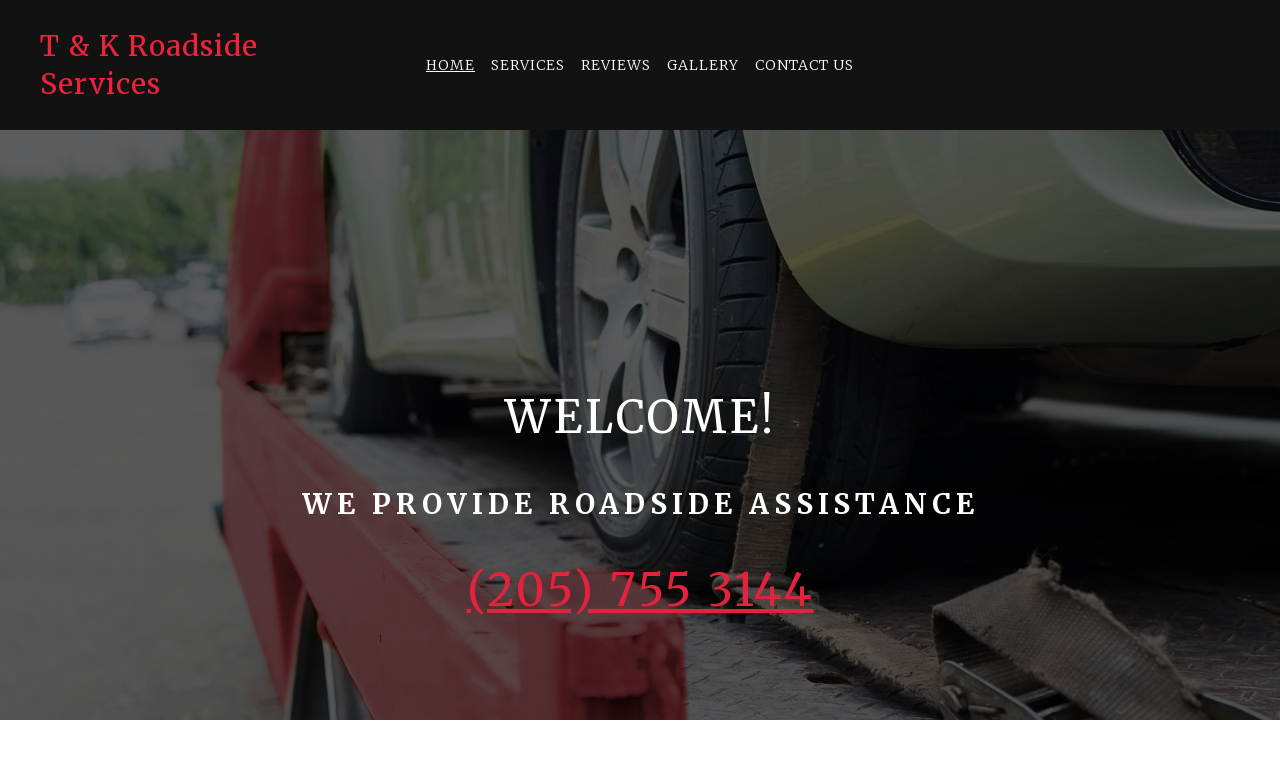

--- FILE ---
content_type: text/html; charset=utf-8
request_url: https://tandkroadside.com/
body_size: 10713
content:







<!-- <title>Websites |  | t-k-roadside-services</title> -->
<!-- Theme version 2.0 -->
<!DOCTYPE html>
<html lang="en-US" >
<head>

    <script>const gtmId = 'GTM-NDS5KGH';</script>
    <!-- Google Tag Manager -->
    <script>(function(w,d,s,l,i){w[l]=w[l]||[];w[l].push({'gtm.start':
    new Date().getTime(),event:'gtm.js'});var f=d.getElementsByTagName(s)[0],
    j=d.createElement(s),dl=l!='dataLayer'?'&l='+l:'';j.async=true;j.src=
    'https://www.googletagmanager.com/gtm.js?id='+i+dl;f.parentNode.insertBefore(j,f);
    })(window,document,'script','dataLayer', gtmId);</script>
    <!-- End Google Tag Manager -->

    <script>const spotonGtmId = 'GTM-PNMW9WW';</script>
    <!-- Google Tag Manager -->
    <script>(function(w,d,s,l,i){w[l]=w[l]||[];w[l].push({'gtm.start':
    new Date().getTime(),event:'gtm.js'});var f=d.getElementsByTagName(s)[0],
    j=d.createElement(s),dl=l!='dataLayer'?'&l='+l:'';j.async=true;j.src=
    'https://www.googletagmanager.com/gtm.js?id='+i+dl;f.parentNode.insertBefore(j,f);
    })(window,document,'script','dataLayer', spotonGtmId);</script>
    <!-- End Google Tag Manager -->

    
    
    <!-- Global site tag (gtag.js) - Google Analytics -->
    <script async src="https://www.googletagmanager.com/gtag/js?id=UA-172963713-1"></script>
    <script>
        window.dataLayer = window.dataLayer || [];
        function gtag(){dataLayer.push(arguments);}
        gtag('js', new Date());

        gtag('config', 'UA-172963713-1');
    </script>
    
    
    

    
    <title>T &amp; K Roadside Services | T &amp; K Roadside Services | Home</title>
    
    
    <meta name="description" content="Do you have a large truck or heavy-duty bus that needs towing? Our fully-trained experts haul cars, trucks, &amp; buses.">
    



    
    <meta class="foundation-mq-topbar foundation-mq-topbar">
    <meta charset="UTF-8" />
    <meta name="viewport" content="width=device-width, initial-scale=1">
    
    
    <link rel="icon" href="https://websites-user-assets.cdn.spoton.com/static/favicons/vGLtZ7NQTNqveKWeRMDZ_favi-templete-TK.png">
    

    <link rel="preconnect" href="https://cdnjs.cloudflare.com" crossorigin />
    <link rel="preconnect" href="https://cdn.jsdelivr.net" crossorigin />

    <!-- Fonts -->
    
        <link rel="preconnect" href="https://fonts.googleapis.com">
        <link rel='preload' as='style' href="https://fonts.googleapis.com/css2?family=Muli:ital,wght@0,100;0,300;0,400;0,600;0,700;0,900;1,100;1,300;1,400;1,600;1,700;1,900&family=Lato:ital,wght@0,100;0,300;0,400;0,600;0,700;0,900;1,100;1,300;1,400;1,600;1,700;1,900&family=Merriweather:ital,wght@0,100;0,300;0,400;0,600;0,700;0,900;1,100;1,300;1,400;1,600;1,700;1,900&family=Open+Sans:ital,wght@0,100;0,300;0,400;0,600;0,700;0,900;1,100;1,300;1,400;1,600;1,700;1,900&family=Poppins:ital,wght@0,100;0,300;0,400;0,600;0,700;0,900;1,100;1,300;1,400;1,600;1,700;1,900&display=swap">
        <link href="https://fonts.googleapis.com/css2?family=Muli:ital,wght@0,100;0,300;0,400;0,600;0,700;0,900;1,100;1,300;1,400;1,600;1,700;1,900&family=Lato:ital,wght@0,100;0,300;0,400;0,600;0,700;0,900;1,100;1,300;1,400;1,600;1,700;1,900&family=Merriweather:ital,wght@0,100;0,300;0,400;0,600;0,700;0,900;1,100;1,300;1,400;1,600;1,700;1,900&family=Open+Sans:ital,wght@0,100;0,300;0,400;0,600;0,700;0,900;1,100;1,300;1,400;1,600;1,700;1,900&family=Poppins:ital,wght@0,100;0,300;0,400;0,600;0,700;0,900;1,100;1,300;1,400;1,600;1,700;1,900&display=swap" rel="stylesheet">
    
    <link rel="preload" as="style" href="https://websites-static.cdn.spoton.com/static/css/font-families.css" onload="this.onload=null;this.rel='stylesheet'">

    <link rel="preload" as="style" href="https://websites-static.cdn.spoton.com/static/css/base.css" onload="this.onload=null;this.rel='stylesheet'">
    <link rel="preload" as="style" href="https://websites-static.cdn.spoton.com/static/css/lifeyo_style.css" onload="this.onload=null;this.rel='stylesheet'">
    <link rel="preload" as="style" href="https://websites-static.cdn.spoton.com/static/css/grid.css" onload="this.onload=null;this.rel='stylesheet'">
    <link rel="preload" as="style" href="https://cdn.jsdelivr.net/npm/uikit@3.4.2/dist/css/uikit.min.css" onload="this.onload=null;this.rel='stylesheet'" />
    <link rel="preload" as="style" href="https://websites-static.cdn.spoton.com/static/css/themes/shared.css" onload="this.onload=null;this.rel='stylesheet'">
    <link rel="preload" as="style" href="https://websites-static.cdn.spoton.com/static/css/themes/sofia/theme.css" onload="this.onload=null;this.rel='stylesheet'">
    
    <link rel="preload" as="style" href="https://websites-static.cdn.spoton.com/static/css/themes/sofia/header.css" onload="this.onload=null;this.rel='stylesheet'">
    
    <link rel="preload" as="style" href="https://websites-static.cdn.spoton.com/static/oscar/css/custom.css" onload="this.onload=null;this.rel='stylesheet'"/>
    <link rel="preload" as="style" href="https://websites-static.cdn.spoton.com/static/css/custom.css" onload="this.onload=null;this.rel='stylesheet'">
    <link rel="preload" as="style" href="https://websites-static.cdn.spoton.com/static/css/recaptcha.css" onload="this.onload=null;this.rel='stylesheet'">

    
    <link
        rel="preload" as="style"
        href="https://websites-static.cdn.spoton.com/static/css/custom/font-style-JaWsWC920ItUmVQR8FaKww5c.css?6lFW20TFteJFAdwLUvhAGj3F1721852288"
        onload="this.onload=null;this.rel='stylesheet'"
    />
    

    <!-- bigmug-line -->
    <!-- eot files aren't in use -->
    <link rel="preload" as="style" href="https://websites-static.cdn.spoton.com/static/css/fonts/bigmug-line.css" onload="this.onload=null;this.rel='stylesheet'">

    <!-- font-awesome -->
    <!-- eot and svg files aren't in use -->
    <link rel="preload" as="style" href="https://websites-static.cdn.spoton.com/static/css/fonts/font-awesome.min.css" onload="this.onload=null;this.rel='stylesheet'">

    <!-- material-icons -->
    <link rel="preload" as="style" as="style" href="https://websites-static.cdn.spoton.com/static/css/fonts/material-icons.css" onload="this.onload=null;this.rel='stylesheet'">

    <!-- tonicons-outline-3 -->
    <link rel="preload" as="style" href="https://websites-static.cdn.spoton.com/static/css/fonts/tonicons-outline-3.css" onload="this.onload=null;this.rel='stylesheet'">

    <!-- foundation-icons -->
    <link rel="preload" as="style" href="https://websites-static.cdn.spoton.com/static/css/foundation-icons/foundation-icons.css" onload="this.onload=null;this.rel='stylesheet'">

    <script defer src="https://websites-static.cdn.spoton.com/static/js/libs/font-awesome-5.14.0-all.min.js" integrity="sha384-3Nqiqht3ZZEO8FKj7GR1upiI385J92VwWNLj+FqHxtLYxd9l+WYpeqSOrLh0T12c" crossorigin="anonymous"></script>

    <script src="https://websites-static.cdn.spoton.com/static/js/libs/jquery-3.5.0.min.js" integrity="sha384-LVoNJ6yst/aLxKvxwp6s2GAabqPczfWh6xzm38S/YtjUyZ+3aTKOnD/OJVGYLZDl" crossorigin="anonymous"></script>

    <script defer src="https://websites-static.cdn.spoton.com/static/js/libs/jquery-validation%401.19.2.min.js" integrity="sha384-cs1D9mYtA60FIcsT1T7+pERF8l9Ynz6WMFXyrBFkf2ewKQnOOprsRwo4sC+Kacmi" crossorigin="anonymous"></script>
    <script defer src="https://websites-static.cdn.spoton.com/static/js/libs/alpinejs_collapse%403.12.3.min.js" integrity="sha384-b9lZUOM/ptrhEyp+R1jxEaEY08VoD4QyaXyU2NlWQ0LJyxz57c+I4AnBpMEzAIq0" crossorigin="anonymous"></script>
    <script defer src="https://websites-static.cdn.spoton.com/static/js/libs/alpinejs%403.12.3.min.js" integrity="sha384-mPO6U7t0sNHfI1UIWNf5U6FDzprqWgAMKfOGW86JVGCKoU/7HPdy6DwBaWOsi4eV" crossorigin="anonymous"></script>

    
    <style>


#branding, body#ly-viewing #header .custom-contain-to-group.top-bar{
padding-top: 0 !important;
padding-bottom: 0 !important;
}

#block-398242 h1 {
font-size: 60px;
font-family: 'Merriweather';
margin-bottom: 10px;
}

#block-398242 h1 {
text-shadow: 2px 2px 4px rgba(0,0,0,0.98);
}

/*MEDIA QUERIES*/

@media (min-width:1366px){
.container {
width: 1366px !important;
}
}
</style>
    

    

    
</head>
<body
    id="ly-viewing"
    data-support="wysihtml5"
    data-theme="sofia"
    class="ly-theme-sofia flex flex-col min-h-screen"
>
    <!-- Google Tag Manager (noscript) -->
    <noscript><iframe src="https://www.googletagmanager.com/ns.html?id=GTM-NDS5KGH"
    height="0" width="0" style="display:none;visibility:hidden"></iframe></noscript>
    <!-- End Google Tag Manager (noscript) -->

    <!-- Google Tag Manager (noscript) -->
    <noscript><iframe src="https://www.googletagmanager.com/ns.html?id=GTM-PNMW9WW"
    height="0" width="0" style="display:none;visibility:hidden"></iframe></noscript>
    <!-- End Google Tag Manager (noscript) -->

    
    


<!-- Header -->
<header class="spw-header   ">
    <!-- Skip to Content -->
    <a class="spw-button spw-button--outlined spw-a11y-focus spw-skip-to-content-link" href="#main">
        Skip to main content
    </a>
    
        <!-- Header CTA -->
        

        
            <!-- Header Desktop Center Layout -->
            
            <div
    class="spw-header-content spw-header-content--center spw-container"
    id="header-center"
    data-cy="header-center"
>
    <div class="spw-header-content-links">
        <!-- Logo -->
        <div class="spw-header-content__logo spw-header-content__logo--left">
            

<div style="position: relative!important;">

    <a href="/home/" class="spw-header__logo spw-header__logo--text spw-a11y-focus">
        <div class="spw-header__text-logo" style="display: flex; flex-direction: column;">
            
            <span class='spw-header__title'>
                T &amp; K Roadside Services
            </span>
            
            
        </div>
    </a>


</div>

        </div>
        <!-- Navigation -->
        <div class="spw-header-content__navigation">
            <nav aria-label="main" style="width: 100%">
    <ul class="spw-nav spw-nav--center ">
        
            
                
                    
                    <li
                        aria-haspopup="false"
                        x-data="{ expanded: false }"
                        style="position: relative"
                    >
                        <div class="spw-nav__item">
                            <a
                                class="spw-nav-link spw-nav-link--active spw-a11y-focus"
                                href="/home/"
                                
                                aria-label="Home Page "
                            >
                                Home
                            </a>
                            
                        </div>

                        
                    </li>
                    
                
            
        
            
                
                    
                    <li
                        aria-haspopup="false"
                        x-data="{ expanded: false }"
                        style="position: relative"
                    >
                        <div class="spw-nav__item">
                            <a
                                class="spw-nav-link  spw-a11y-focus"
                                href="#section-kCPreUD5hZTyubuhlUuLjzwF"
                                
                                aria-label="Services Page "
                            >
                                Services
                            </a>
                            
                        </div>

                        
                    </li>
                    
                
            
        
            
                
                    
                    <li
                        aria-haspopup="false"
                        x-data="{ expanded: false }"
                        style="position: relative"
                    >
                        <div class="spw-nav__item">
                            <a
                                class="spw-nav-link  spw-a11y-focus"
                                href="#section-RNvTZk3QXy4kPVsZtcijHvIb"
                                
                                aria-label="Reviews Page "
                            >
                                Reviews
                            </a>
                            
                        </div>

                        
                    </li>
                    
                
            
        
            
                
                    
                    <li
                        aria-haspopup="false"
                        x-data="{ expanded: false }"
                        style="position: relative"
                    >
                        <div class="spw-nav__item">
                            <a
                                class="spw-nav-link  spw-a11y-focus"
                                href="#section-YWQ4522qTHjBTv93BydtBhxJ"
                                
                                aria-label="Gallery Page "
                            >
                                Gallery
                            </a>
                            
                        </div>

                        
                    </li>
                    
                
            
        
            
                
                    
                    <li
                        aria-haspopup="false"
                        x-data="{ expanded: false }"
                        style="position: relative"
                    >
                        <div class="spw-nav__item">
                            <a
                                class="spw-nav-link  spw-a11y-focus"
                                href="#section-Q8PrO1ehWlEwDTVDzlygUOTh"
                                
                                aria-label="Contact Us Page "
                            >
                                Contact Us
                            </a>
                            
                        </div>

                        
                    </li>
                    
                
            
        
    </ul>
</nav>

        </div>
        <div class="spw-header-content__actions-wrapper">
        <!-- Actions -->
            <div class="spw-header-actions">
                
                
            </div>
            <!-- Social icons -->
            
        </div>
    </div>
</div>

            
        

        
        <!-- Header Mobile Layout -->
        <div class="spw-header-content spw-header-content--mobile">
    <!-- Menu -->
    <button class="spw-navbar-toggle spw-a11y-focus spw-header__hamburger"
        onclick="toggleNavDrawer()"
        aria-label="Open Navigation Drawer" aria-expanded="false"
    >
        <span class="fa fa-bars fa-2x" aria-hidden></span>
    </button>
    <!-- Logo -->
    <div class="spw-header-content__logo spw-header-content__logo--center">
        

<div style="position: relative!important;">

    <a href="/home/" class="spw-header__logo spw-header__logo--text spw-a11y-focus">
        <div class="spw-header__text-logo" style="display: flex; flex-direction: column;">
            
            <span class='spw-header__title'>
                T &amp; K Roadside Services
            </span>
            
            
        </div>
    </a>


</div>

    </div>
    <!-- Ecom icons -->
    <div style="width: 3.125rem">
        
    </div>
</div>

        


        <!-- RESPONSIVE DRAWER -->
        
        <div id="mobileNavigationDrawer" class="spw-header__drawer">
    <div class="spw-drawer-content">
        <!-- DRAWER CONTROLS -->
        <div class="spw-drawer-top">
            <div class="spw-drawer-close">
                <button class="spw-drawer-close__item spw-drawer-close__link spw-a11y-focus" aria-label="Close Navigation Drawer" onclick="toggleNavDrawer()" aria-expanded="false">
                    <span class="spw-drawer-close__item spw-drawer-close__text">Close</span>
                    <span
                        class="fa fa-times"
                        aria-hidden
                    ></span>
                </button>
            </div>
        </div>
        <!-- DRAWER NAV -->
        <nav aria-label="page navigation" class="spw-drawer-nav">
            <ul>
                
                    
                        
                            
                            <li
                                aria-haspopup="false"
                                x-data="{ expanded: false }"
                            >
                                <div class="spw-nav__item spw-nav__item--mobile">
                                    <a
                                        class="spw-nav-link spw-nav-link--active spw-a11y-focus"
                                        href="/home/"
                                        
                                        aria-label="Home Page "
                                    >
                                        Home
                                    </a>
                                    
                                </div>

                                
                            </li>
                            
                        
                    
                
                    
                        
                            
                            <li
                                aria-haspopup="false"
                                x-data="{ expanded: false }"
                            >
                                <div class="spw-nav__item spw-nav__item--mobile">
                                    <a
                                        class="spw-nav-link  spw-a11y-focus"
                                        href="#section-kCPreUD5hZTyubuhlUuLjzwF"
                                        
                                        aria-label="Services Page "
                                    >
                                        Services
                                    </a>
                                    
                                </div>

                                
                            </li>
                            
                        
                    
                
                    
                        
                            
                            <li
                                aria-haspopup="false"
                                x-data="{ expanded: false }"
                            >
                                <div class="spw-nav__item spw-nav__item--mobile">
                                    <a
                                        class="spw-nav-link  spw-a11y-focus"
                                        href="#section-RNvTZk3QXy4kPVsZtcijHvIb"
                                        
                                        aria-label="Reviews Page "
                                    >
                                        Reviews
                                    </a>
                                    
                                </div>

                                
                            </li>
                            
                        
                    
                
                    
                        
                            
                            <li
                                aria-haspopup="false"
                                x-data="{ expanded: false }"
                            >
                                <div class="spw-nav__item spw-nav__item--mobile">
                                    <a
                                        class="spw-nav-link  spw-a11y-focus"
                                        href="#section-YWQ4522qTHjBTv93BydtBhxJ"
                                        
                                        aria-label="Gallery Page "
                                    >
                                        Gallery
                                    </a>
                                    
                                </div>

                                
                            </li>
                            
                        
                    
                
                    
                        
                            
                            <li
                                aria-haspopup="false"
                                x-data="{ expanded: false }"
                            >
                                <div class="spw-nav__item spw-nav__item--mobile">
                                    <a
                                        class="spw-nav-link  spw-a11y-focus"
                                        href="#section-Q8PrO1ehWlEwDTVDzlygUOTh"
                                        
                                        aria-label="Contact Us Page "
                                    >
                                        Contact Us
                                    </a>
                                    
                                </div>

                                
                            </li>
                            
                        
                    
                
            </ul>
        </nav>
        <!-- DRAWER SOCIAL -->
        
        <!-- DRAWER ACTIONS -->
        <div class="spw-drawer-actions">
            




        </div>
    </div>
</div>

        
    
</header>

    
    <div
        class="flex flex-col flex-1 spw-main-content "
        data-has-outlined-buttons="false"
    >
        <main class="flex-1">
            <!-- Header CTA on vertical layout -->
            

            
            

            <div>
                <!-- Main -->
                <div id="main">
                    
    
        
            

<section
        id="section-GCLDilIswfKsj8bQl2I7XJug"
        class="ly-section variation-b uk-section clearfix ly-section-text small-pad light ly-section-first
		has-color-bg
		
		
		
		
                "
        
            
                style="background: url('https://spoton-prod-websites-user-assets.s3.amazonaws.com/static/uploads/0MJMh2EQWqrM1A78dgfT_t-k-roadside-service-cv.jpg')
                no-repeat scroll 50% 37% / cover rgba(0, 0, 0, 0);"
            
            
        
        data-setting-id="248422"
        data-background-type="I"
>
    
    <div class="ly-content spw-content has-overlay">
        <div class="uk-container la-height">
            <div class="ly-col lifeyo-u-1 ">
                <div class="ly-block">
                    <div class="ly-element">
                        <div class="ly-section-title " >
                            
                            
                        </div>
                    </div>
                </div>
            </div>
            <div class="ly-g-r">
                
                    <div class="ly-col lifeyo-u-1 variation-b clearfix">
                        <div class="ly-block">
                            
                                <div id="elem-398241" class="ly-element ly-element-text large-pad variation-b"
                                >
                                    


    
        
            
                

<div class="ly-widget-wrapper spw-text" data-widget-id='103541'>
    
    <div class="spw-wysiwyg">
        <p class="spw-paragraph"><h1><b>Welcome!</b></h1><h2>We provide Roadside Assistance</h2><h1><a rel="nofollow" target="_blank" title="Link: null" href="tel:+12057553144">(205) 755 3144</a></h1><p></p></p>
    </div>
    
</div>


     
            
        
    


















































                                </div>
                            
                        </div>
                    </div>

                    
                        
                    
                
            </div>
        </div>
    </div>
    
        
            <div
                class="spw-background-overlay"
                style="background: var(--overlay--bg-color, #000000); opacity: 51%;"
            ></div>
        
    
</section>

        
    
        
            

<section
        id="section-mo0LeC8hPGJONemExeTvuG5R"
        class="ly-section variation-a uk-section clearfix ly-section-cta large-pad light 
		has-color-bg
		
		
		
		
                "
        
            
            
        style="background-color:#121212;"
            
        
        data-setting-id="248406"
        data-background-type="C"
>
    
    <div class="ly-content spw-content ">
        <div class="uk-container de-height">
            <div class="ly-col lifeyo-u-1 ">
                <div class="ly-block">
                    <div class="ly-element">
                        <div class="ly-section-title " >
                            
                            
                        </div>
                    </div>
                </div>
            </div>
            <div class="ly-g-r">
                
                    <div class="ly-col lifeyo-u-1 variation-a clearfix">
                        <div class="ly-block">
                            
                                <div id="elem-398219" class="ly-element  variation-a"
                                >
                                    































    
        
            

    <div class="ly-widget-wrapper" data-widget-id='16747'>
        <div class="ly-cta spw-cta variation-a">
            <h3 class="spw-smallsubheadline">Let us travel to you</h3>
            <p class="ly-paragraph spw-paragraph">Do you have a large truck or heavy-duty bus that needs towing? Our fully-trained experts haul cars, trucks, and buses of all sizes for your personal convenience.</p>
            
        </div>
    </div>



        
    





















                                </div>
                            
                        </div>
                    </div>

                    
                        
                    
                
            </div>
        </div>
    </div>
    
        
    
</section>

        
    
        
            

<section
        id="section-kCPreUD5hZTyubuhlUuLjzwF"
        class="ly-section variation-a uk-section clearfix ly-section-photo-text small-pad  
		has-color-bg
		
		
		
		
                "
        
            
            
        style="background-color:transparent;"
            
        
        data-setting-id="248433"
        data-background-type="C"
>
    
    <div class="ly-content spw-content ">
        <div class="uk-container de-height">
            <div class="ly-col lifeyo-u-1 ">
                <div class="ly-block">
                    <div class="ly-element">
                        <div class="ly-section-title " >
                            
                            
                        </div>
                    </div>
                </div>
            </div>
            <div class="ly-g-r">
                
                    <div class="ly-col lifeyo-u-1-2 variation-a clearfix">
                        <div class="ly-block">
                            
                                <div id="elem-398264" class="ly-element ly-element-text large-pad variation-a"
                                >
                                    


    
        
            
                

<div class="ly-widget-wrapper spw-text" data-widget-id='103545'>
    
    <div class="spw-wysiwyg">
        <p class="spw-paragraph"><h2 class="spw-section-title" style="text-align: left; "><b>Services:</b></h2><h3 class="spw-section-subtitle"><div style="text-align: left;"><b style="font-family: -apple-system, BlinkMacSystemFont, &quot;Segoe UI&quot;, Roboto, &quot;Helvetica Neue&quot;, Arial, &quot;Noto Sans&quot;, sans-serif, &quot;Apple Color Emoji&quot;, &quot;Segoe UI Emoji&quot;, &quot;Segoe UI Symbol&quot;, &quot;Noto Color Emoji&quot;;">• Truck</b></div><b><div style="text-align: left;"><b style="font-family: -apple-system, BlinkMacSystemFont, &quot;Segoe UI&quot;, Roboto, &quot;Helvetica Neue&quot;, Arial, &quot;Noto Sans&quot;, sans-serif, &quot;Apple Color Emoji&quot;, &quot;Segoe UI Emoji&quot;, &quot;Segoe UI Symbol&quot;, &quot;Noto Color Emoji&quot;;">• Trailer</b></div></b><b><div style="text-align: left;"><b style="font-family: -apple-system, BlinkMacSystemFont, &quot;Segoe UI&quot;, Roboto, &quot;Helvetica Neue&quot;, Arial, &quot;Noto Sans&quot;, sans-serif, &quot;Apple Color Emoji&quot;, &quot;Segoe UI Emoji&quot;, &quot;Segoe UI Symbol&quot;, &quot;Noto Color Emoji&quot;;">• Towing</b></div></b><b><div style="text-align: left;"><b style="font-family: -apple-system, BlinkMacSystemFont, &quot;Segoe UI&quot;, Roboto, &quot;Helvetica Neue&quot;, Arial, &quot;Noto Sans&quot;, sans-serif, &quot;Apple Color Emoji&quot;, &quot;Segoe UI Emoji&quot;, &quot;Segoe UI Symbol&quot;, &quot;Noto Color Emoji&quot;;">• Equipment Repair</b></div></b></h3></p>
    </div>
    
        
            <a
                class="uk-button uk-button-primary spw-button spw-a11y-focus"
                href="https://www.tandkroadside.com/#section-Q8PrO1ehWlEwDTVDzlygUOTh"
                
            >
                <span>Contact Us</span>
            </a>
        
    
</div>


     
            
        
    


















































                                </div>
                            
                        </div>
                    </div>

                    
                        
                    
                
                    <div class="ly-col lifeyo-u-1-2 variation-a clearfix">
                        <div class="ly-block">
                            
                                <div id="elem-398265" class="ly-element ly-element-image variation-a"
                                >
                                    
    
        
            
                

    
        


<div
    class="wrapper image-wrapper spw-image-container"
    data-image-id="124935"
    data-position="50% 0%"
    O
>
    
        
        
            <img
                alt=""
                class="spw-image"
                 width=100% 
                src="https://spoton-prod-websites-user-assets.s3.amazonaws.com/static/uploads/MPKJyzSRD2jHihZnWiQ5_truck-semi-trailers-usa-towing-vehicle.jpg"
            >
        
    
    
</div>

    


                
            

            

            
        
    




















































                                </div>
                            
                        </div>
                    </div>

                    
                        
                    
                
            </div>
        </div>
    </div>
    
        
    
</section>

        
    
        
            

<section
        id="section-YWQ4522qTHjBTv93BydtBhxJ"
        class="ly-section variation-a uk-section clearfix ly-section-gallery small-pad light 
		has-color-bg
		
		
		
		
                "
        
            
            
        style="background-color:#A2161B;"
            
        
        data-setting-id="248407"
        data-background-type="C"
>
    
    <div class="ly-content spw-content ">
        <div class="uk-container de-height">
            <div class="ly-col lifeyo-u-1 uk-margin-medium-bottom">
                <div class="ly-block">
                    <div class="ly-element">
                        <div class="ly-section-title " >
                            
                                <h2 class="spw-subheadline">We will be there to help!</h2>
                            
                            
                        </div>
                    </div>
                </div>
            </div>
            <div class="ly-g-r">
                
                    <div class="ly-col lifeyo-u-1 variation-a clearfix">
                        <div class="ly-block">
                            
                                <div id="elem-398220" class="ly-element  variation-a"
                                >
                                    

















    
        
            

    <div
        class="gallery-container gallery-setup spw-gallery-container"
        data-setting-id="248407"
        data-gallery-manage-url="https://website.spoton.com/gallery/t-k-roadside-services/manage/13070/"
        data-stretch="False"
        data-stretch-hero="True"
        data-gallery-type="GR"
        data-full-responsive="False"
    >
        <div class="spw-gallery" data-gallery-type="GR">
            
                <ul
                    class="spw-grid-gallery uk-child-width-1-1 uk-child-width-1-2@s uk-child-width-1-4@m uk-grid-match uk-grid-collapse"
                    uk-grid
                    uk-lightbox="animation: slide; delay-controls: 99999999"

                >
                    
                        
                            <li
                                
                                    style="padding: 0 10px 10px;
                                        margin-bottom: 10px;"
                                
                            >
                                <a
                                    class="uk-inline spw-a11y-focus"
                                    href="https://spoton-prod-websites-user-assets.s3.amazonaws.com/static/uploads/kU6Bm4RdS3Wn73H4rsAu_t-k-roadside-service-2.jpg"
                                    
                                    aria-label="View Gallery Item"
                                >
                                    
                                        <div
                                            class="spw-gallery__img spw-gallery__img--square"
                                            style="background-image: url('https://spoton-prod-websites-user-assets.s3.amazonaws.com/static/uploads/kU6Bm4RdS3Wn73H4rsAu_t-k-roadside-service-2.jpg'); background-position: 0 0"></div>
                                    
                                </a>
                            </li>
                        
                            <li
                                
                                    style="padding: 0 10px 10px;
                                        margin-bottom: 10px;"
                                
                            >
                                <a
                                    class="uk-inline spw-a11y-focus"
                                    href="https://spoton-prod-websites-user-assets.s3.amazonaws.com/static/uploads/EV9H8ZMwRC23DQflQMoE_39878769_1818935501506588_3554487708371910656_n.jpg"
                                    
                                    aria-label="View Gallery Item"
                                >
                                    
                                        <div
                                            class="spw-gallery__img spw-gallery__img--square"
                                            style="background-image: url('https://spoton-prod-websites-user-assets.s3.amazonaws.com/static/uploads/EV9H8ZMwRC23DQflQMoE_39878769_1818935501506588_3554487708371910656_n.jpg'); background-position: 48% 52%"></div>
                                    
                                </a>
                            </li>
                        
                            <li
                                
                                    style="padding: 0 10px 10px;
                                        margin-bottom: 10px;"
                                
                            >
                                <a
                                    class="uk-inline spw-a11y-focus"
                                    href="https://spoton-prod-websites-user-assets.s3.amazonaws.com/static/uploads/bdDTXiNSh29YcZ9FVnpE_39871997_1818941284839343_8380158708407074816_o.jpg"
                                    
                                    aria-label="View Gallery Item"
                                >
                                    
                                        <div
                                            class="spw-gallery__img spw-gallery__img--square"
                                            style="background-image: url('https://spoton-prod-websites-user-assets.s3.amazonaws.com/static/uploads/bdDTXiNSh29YcZ9FVnpE_39871997_1818941284839343_8380158708407074816_o.jpg'); background-position: 0 0"></div>
                                    
                                </a>
                            </li>
                        
                            <li
                                
                                    style="padding: 0 10px 10px;
                                        margin-bottom: 10px;"
                                
                            >
                                <a
                                    class="uk-inline spw-a11y-focus"
                                    href="https://spoton-prod-websites-user-assets.s3.amazonaws.com/static/uploads/1PB8bYmTxmbE6ClNQ149_t-k-roadside-service-1.jpg"
                                    
                                    aria-label="View Gallery Item"
                                >
                                    
                                        <div
                                            class="spw-gallery__img spw-gallery__img--square"
                                            style="background-image: url('https://spoton-prod-websites-user-assets.s3.amazonaws.com/static/uploads/1PB8bYmTxmbE6ClNQ149_t-k-roadside-service-1.jpg'); background-position: 0 0"></div>
                                    
                                </a>
                            </li>
                        
                    
                </ul>
            
        </div>
    </div>



        
    



































                                </div>
                            
                        </div>
                    </div>

                    
                        
                    
                
            </div>
        </div>
    </div>
    
        
    
</section>

        
    
        
            

<section
        id="section-RNvTZk3QXy4kPVsZtcijHvIb"
        class="ly-section variation-b uk-section clearfix ly-section-testimonial small-pad light 
		has-color-bg
		
		
		
		
                "
        
            
                style="background: url('https://spoton-prod-websites-user-assets.s3.amazonaws.com/static/uploads/foZfkqvQQiaXwahAoS8C_desert-mountain-road-sunset.jpg')
                no-repeat scroll 50% 80% / cover rgba(0, 0, 0, 0);"
            
            
        
        data-setting-id="248430"
        data-background-type="I"
>
    
    <div class="ly-content spw-content has-overlay">
        <div class="uk-container de-height">
            <div class="ly-col lifeyo-u-1 uk-margin-medium-bottom">
                <div class="ly-block">
                    <div class="ly-element">
                        <div class="ly-section-title " >
                            
                                <h2 class="spw-subheadline">Reviews</h2>
                            
                            
                        </div>
                    </div>
                </div>
            </div>
            <div class="ly-g-r">
                
                    <div class="ly-col lifeyo-u-1-2 variation-b clearfix">
                        <div class="ly-block">
                            
                                <div id="elem-398257" class="ly-element ly-element-testimonial variation-b"
                                >
                                    














    
        
            

    <div class="ly-widget-wrapper  variation-b" data-widget-id='14636'>
        <div class="spw-testimonial" style="background-color: var(--cards--bg-color, #000000); border-color: #000000">
            <div class="uk-grid-small" uk-grid>
                
                    <div class="uk-width-auto">
                        
                            <div
                                class="spw-testimonial__avatar"
                                style="background-image:
                                        
                                            url('https://spoton-prod-websites-user-assets.s3.amazonaws.com/static/uploads/7qP49gnmQ9G6mFgTNRto_icon-small-waranty.png');
                                        
                                        background-position: 
                                            50% 0
                                        "
                                alt=""
                            ></div>
                        
                    </div>
                
                <div class="uk-width-expand">
                    
                    <p class="spw-testimonial__name spw-paragraph-title">
                        Jay R.
                    </p>
                    
                    
                </div>
            </div>
            
            <blockquote class="spw-testimonial__quote spw-paragraph">
                Very professional and courteous. I work for the US Army and had a trailer bearing go out in I65. They helped me a great deal when i was in a bind and did a good job getting me back on the road fast and for a fair price. Highly recommended.
            </blockquote>
            
        </div>
    </div>



        
    






































                                </div>
                            
                        </div>
                    </div>

                    
                        
                    
                
                    <div class="ly-col lifeyo-u-1-2 variation-b clearfix">
                        <div class="ly-block">
                            
                                <div id="elem-398258" class="ly-element ly-element-testimonial variation-b"
                                >
                                    














    
        
            

    <div class="ly-widget-wrapper  variation-b" data-widget-id='14637'>
        <div class="spw-testimonial" style="background-color: var(--cards--bg-color, #000000); border-color: #000000">
            <div class="uk-grid-small" uk-grid>
                
                    <div class="uk-width-auto">
                        
                            <div
                                class="spw-testimonial__avatar"
                                style="background-image:
                                        
                                            url('https://spoton-prod-websites-user-assets.s3.amazonaws.com/static/uploads/d4dyaQIiSHebkOGyarjY_icon-small-waranty.png');
                                        
                                        background-position: 
                                            50% 0
                                        "
                                alt=""
                            ></div>
                        
                    </div>
                
                <div class="uk-width-expand">
                    
                    <p class="spw-testimonial__name spw-paragraph-title">
                        J C.
                    </p>
                    
                    
                </div>
            </div>
            
            <blockquote class="spw-testimonial__quote spw-paragraph">
                T & K is a truly professional and courteous company...they handled my tow very quickly and with a neighborly attitude...I had no problem contacting them and without the dreaded "mailbox is full" message...I've used several towing companies over the past 10 years...T & K is by far the best...T & K is also the best value for towing...I'll definitely use them in the future and strongly recommend everybody else does as well...thanks a bunch T & K!!!
            </blockquote>
            
        </div>
    </div>



        
    






































                                </div>
                            
                        </div>
                    </div>

                    
                        
                            <div class="clear"></div>
                        
                    
                
            </div>
        </div>
    </div>
    
        
            <div
                class="spw-background-overlay"
                style="background: var(--overlay--bg-color, #000000); opacity: 51%;"
            ></div>
        
    
</section>

        
    
        
            

<section
        id="section-Q8PrO1ehWlEwDTVDzlygUOTh"
        class="ly-section variation-b uk-section clearfix ly-section-contact small-pad  
		has-color-bg
		
		
		
		
                "
        
            
            
        style="background-color:transparent;"
            
        
        data-setting-id="248409"
        data-background-type="C"
>
    
    <div class="ly-content spw-content ">
        <div class="uk-container de-height">
            <div class="ly-col lifeyo-u-1 uk-margin-medium-bottom">
                <div class="ly-block">
                    <div class="ly-element">
                        <div class="ly-section-title " >
                            
                                <h2 class="spw-subheadline">Contact Us</h2>
                            
                            
                        </div>
                    </div>
                </div>
            </div>
            <div class="ly-g-r">
                
                    <div class="ly-col lifeyo-u-1-2 variation-b clearfix">
                        <div class="ly-block">
                            
                                <div id="elem-398223" class="ly-element ly-element-text large-pad variation-b"
                                >
                                    


    
        
            
                

<div class="ly-widget-wrapper spw-text" data-widget-id='103534'>
    
        <h3 class="spw-paragraph-title">Find us</h3>
    
    <div class="spw-wysiwyg">
        <p class="spw-paragraph"><p></p><p><b>2630 Lay Dam Rd, Clanton, AL 35045</b></p><p><b>Mon - Fri: 8 AM - 4:30 PM</b></p><h3><b>Call us Now!</b></h3><h3><a rel="nofollow" target="_blank" href="tel:+12057553144"><b>(205) 755 3144</b></a></h3></p>
    </div>
    
        
            <a
                class="uk-button uk-button-primary spw-button spw-a11y-focus"
                href="https://goo.gl/maps/Z1kXtVYyaWwHHSERA"
                
            >
                <span>Get Directions</span>
            </a>
        
    
</div>


     
            
        
    


















































                                </div>
                            
                        </div>
                    </div>

                    
                        
                    
                
                    <div class="ly-col lifeyo-u-1-2 variation-b clearfix">
                        <div class="ly-block">
                            
                                <div id="elem-398222" class="ly-element  variation-b"
                                >
                                    








    
        


<div class="ly-widget-wrapper" data-widget-id='13783'>
    <form
        id="ly-contact-form-13783"
        data-form-id="13783"
        method="post"
        class="validate spw-form"
        novalidate="novalidate"
    >
        <input type="hidden" name="csrfmiddlewaretoken" value="KE23jAHZwtQvR6hwzCJrsEj3JW7HLfYXAw6CuiGT6EWszGYJdggFxorHQPzjIPSY">
        
            <div class="uk-margin-bottom spw-input-wrapper">
                <label for="name-13783" class="spw-label spw-paragraph">Name <abbr style="text-decoration: none;" title="required">*</abbr></label>
                
                    <div class="spw-input-element-wrapper">
                        <input
                            class="uk-input spw-input"
                            id="name-13783"
                            name="name"
                            
                            aria-required="true"
                            data-rule-required="true"
                            data-msg-required="Name field is required"
                            
                            
                        />
                    </div>
                
            </div>
        
            <div class="uk-margin-bottom spw-input-wrapper">
                <label for="phone-13783" class="spw-label spw-paragraph">Phone</label>
                
                    <div class="spw-input-element-wrapper">
                        <input
                            class="uk-input spw-input"
                            id="phone-13783"
                            name="phone"
                            
                            
                        />
                    </div>
                
            </div>
        
            <div class="uk-margin-bottom spw-input-wrapper">
                <label for="email-13783" class="spw-label spw-paragraph">Email</label>
                
                    <div class="spw-input-element-wrapper">
                        <input
                            class="uk-input spw-input"
                            id="email-13783"
                            name="email"
                            
                            
                        />
                    </div>
                
            </div>
        
            <div class="uk-margin-bottom spw-input-wrapper">
                <label for="message-13783" class="spw-label spw-paragraph">Message</label>
                
                    <div class="spw-input-element-wrapper">
                        <input
                            class="uk-input spw-input"
                            id="message-13783"
                            name="message"
                            
                            
                        />
                    </div>
                
            </div>
        
        <div class="spw-form__actions">
            <button
                id="13783"
                class="g-recaptcha spw-button-recaptcha spw-button uk-width-1-2@m spw-a11y-focus"
                data-sitekey="6Ldsg3YiAAAAAGXUvCY4EGXzcWgEsYKe6TZaPYrv"
                aria-busy="false"
            >
                <span class="spw-form-submit__text">
                    Send
                </span>
                <div class="spw-form-submit__spinner">
                    <span uk-spinner></span>
                    <span class="visuallyhidden" aria-live="polite">Loading...</span>
                </div>
            </button>

        </div>

    </form>

    <div
        id="alert-13783"
        class="spw-form-alert spw-form-alert--light uk-hidden"
        role="alert"
    >
        <span class="spw-form-alert__icon" uk-icon="icon: warning; ratio: 1.25" aria-hidden></span>
        <p class="spw-form-alert__msg" aria-live="polite">There was a problem with your request, please try again later.</p>
    </div>

    <div
        id="success-13783"
        class="spw-form-success spw-form-success--light uk-hidden"
    >
        <div class="spw-form-success__icon">
            <span uk-icon="icon: check; ratio: 3.5" aria-hidden="true" focusable="false"></span>
        </div>

        <p class="spw-form-success__msg" aria-live="polite">
            
                Thank you for sending your message.
            
        </p>
    </div>

</div>


<script>
    $(document).ready(function () {
        var form = $('form#ly-contact-form-13783');
        var submitBtn = form.find('.spw-button-recaptcha');
        var buttonText = submitBtn.find('.spw-form-submit__text');
        var buttonSpinner = submitBtn.find('.spw-form-submit__spinner');
        var errorAlert = $('#alert-13783');
        var successMsg = $('#success-13783');
        var colorScheme = 'light';

        function setLoading(isLoading) {
            submitBtn.attr('aria-busy', isLoading);
            if (isLoading) {
                submitBtn.attr('disabled', true)
                buttonText.hide();
                buttonSpinner.show();
            } else {
                submitBtn.removeAttr('disabled')
                buttonText.show();
                buttonSpinner.hide();
            }
        }

        function getContactFormData() {
            var formData = {}
            form.serializeArray().forEach(element => {
                formData[element.name] = element.value
            })
            return formData
        }

        function clearError() {
            if (!errorAlert.hasClass('uk-hidden')) {
                errorAlert.addClass('uk-hidden');
                submitBtn.removeAttr('aria-describedby');
            }
        }

        form.validate({
            invalidHandler: function() {
                clearError();
            },
            submitHandler: function (_form) {
                setLoading(true);
                clearError();

                // process the form
                $.ajax({
                    type: 'POST', // define the type of HTTP verb we want to use (POST for our form)
                    url: 'https://website.spoton.com/contact/send-mail/?form=13783', // the url where we want to POST
                    data: getContactFormData(), // our data object
                    dataType: 'json', // what type of data do we expect back from the server
                    encode: true
                }).done(function() {
                    form.hide();
                    successMsg.removeClass('uk-hidden');
                    form.trigger('reset');
                    sendAnalyticsEvent('contact_form', { merchantId: '5f908e9324b4c47153900c32' });
                }).fail(function() {
                    errorAlert.removeClass('uk-hidden');
                    submitBtn.attr('aria-describedby', `alert-13783`)
                })
                .always(function() {
                    setLoading(false);
                });
            },
            errorClass: `error error--${colorScheme}`,
            errorElement: 'span',
            errorPlacement: function(error, element) {
                element.attr('aria-invalid', 'true')
                element.attr('aria-describedby', error.attr('id'))
                error.attr('aria-live', 'polite')
                error.attr('role', 'alert')
                error.insertAfter(element);
            }
        });
    });
</script>



    












































                                </div>
                            
                        </div>
                    </div>

                    
                        
                    
                
            </div>
        </div>
    </div>
    
        
    
</section>

        
    
        
            

<section
        id="section-H6g4zxbNScsydIegJU0lb5Bd"
        class="ly-section variation-a uk-section clearfix ly-section-html  
		has-color-bg
		
		
		
		
                "
        
            
                style="background: url('https://spoton-prod-websites-user-assets.s3.amazonaws.com/static/uploads/Ov1LqU3CSZKvCshCezzz_t-k-roadside-service-c.jpg')
                no-repeat scroll 52% 80% / cover rgba(0, 0, 0, 0);"
            
            
        
        data-setting-id="248432"
        data-background-type="I"
>
    
    <div class="ly-content spw-content ">
        <div class="uk-container de-height large-box">
            <div class="ly-col lifeyo-u-1 ">
                <div class="ly-block">
                    <div class="ly-element">
                        <div class="ly-section-title " >
                            
                            
                        </div>
                    </div>
                </div>
            </div>
            <div class="ly-g-r">
                
                    <div class="ly-col lifeyo-u-1 variation-a clearfix">
                        <div class="ly-block">
                            
                                <div id="elem-398263" class="ly-element  variation-a"
                                >
                                    





















    
        

<div class="cd-html-block html-section">
    <div class="cd-html-img cd-nill">
    </div>
    <!-- cd-timeline-img -->
    <div class="cd-html-content" data-section="html-clear" data-section-id="248181">
        
        <iframe src="https://www.google.com/maps/embed?pb=!1m18!1m12!1m3!1d837.6461524861!2d-86.62502467076136!3d32.88270829880877!2m3!1f0!2f0!3f0!3m2!1i1024!2i768!4f13.1!3m3!1m2!1s0x888ec8558d913661%3A0xf4751a2ea6949360!2sT%20%26%20K%20Roadside%20Services%20LLC!5e0!3m2!1sen!2smx!4v1603382279047!5m2!1sen!2smx" width="100%" height="450" frameborder="0" style="border:0;" allowfullscreen="" aria-hidden="false" tabindex="0"></iframe>
        
    </div>
    <!-- cd-html-content -->
</div>
<!-- cd-html-block -->



    































                                </div>
                            
                        </div>
                    </div>

                    
                        
                    
                
            </div>
        </div>
    </div>
    
        
    
</section>

        
    

                </div>

                
                
            </div>

        </main>

        <!-- Footer -->
        
        





<footer class="">
    
    <div
    class="spw-footer spw-footer--default"
    data-cy="footer-default"
>
    <div class="spw-footer-content spw-container" style="align-items: center">
        
        <div class="spw-footer-logo">
            <a href="https://www.tandkroadside.com" class="spw-a11y-focus spw-footer-anchor" aria-label="">
    
    <div class="spw-footer__text-logo" style="display: flex; flex-direction: column; align-items: center">
        <span class="spw-footer__title">T &amp; K Roadside Services</span>
        <span class="spw-footer__subtitle">(205) 755 3144</span>
    </div>
    
</a>



        </div>

        <div class="spw-footer-navigation">
            
        </div>
        
        <div class="spw-footer-contact">
            
        </div>
    </div>
  
    
    <div class="spw-footer-content--bottom spw-container">
        
        
        <div class="spw-footer-social spw-footer-social--center">
            




<ul class="social-list">
   
    
    <li>
        
        <a
            class="social-icon spw-footer__social-icon spw-a11y-focus"
            href="https://www.facebook.com/TK-Roadside-Services-1818931341507004/"
            target="_blank"
            data-size=""
            data-style=""
        >
            <span class="fab fa-facebook-f" title="T &amp; K Roadside Services Facebook Page"></span>
        </a>
        
    </li>
    
    
    
    
    
    
    
    
    
    
    
    
    
</ul>


        </div>
        
    </div>
    
    <!-- compliance -->
    


<div class="spw-footer-copyright spw-footer-copyright--mobile spw-container">
    
    
    
    
    
</div>

<hr class="spw-footer__divider">

<div class="spw-footer-copyright spw-container">
    
    
    
    
    
    
    
    
    
</div>

</div>
    

    <div class="spw-footer spw-footer--mobile">
    <div class="spw-footer-content spw-container">
        <div class="spw-footer-logo">
            <a href="https://www.tandkroadside.com" class="spw-a11y-focus spw-footer-anchor" aria-label="">
    
    <div class="spw-footer__text-logo" style="display: flex; flex-direction: column; align-items: center">
        <span class="spw-footer__title">T &amp; K Roadside Services</span>
        <span class="spw-footer__subtitle">(205) 755 3144</span>
    </div>
    
</a>



        </div>

        

        

        

        
        <div class="spw-footer-social">
            




<ul class="social-list">
   
    
    <li>
        
        <a
            class="social-icon spw-footer__social-icon spw-a11y-focus"
            href="https://www.facebook.com/TK-Roadside-Services-1818931341507004/"
            target="_blank"
            data-size=""
            data-style=""
        >
            <span class="fab fa-facebook-f" title="T &amp; K Roadside Services Facebook Page"></span>
        </a>
        
    </li>
    
    
    
    
    
    
    
    
    
    
    
    
    
</ul>


        </div>
        

    </div>
    
    


<div class="spw-footer-copyright spw-footer-copyright--mobile spw-container">
    
    
    
    
    
</div>

<hr class="spw-footer__divider">

<div class="spw-footer-copyright spw-container">
    
    
    
    
    
    
    
    
    
</div>

</div>
</footer



        
    </div>


    
    <script src="https://maps.googleapis.com/maps/api/js?v=3&key=AIzaSyBw-2F0FwygqN8WtbRA_bPpJhX999pS4eE&libraries=places"></script>

    <script type="text/javascript">
        Static = { }; // Object to hold data
    </script>

    <script src="https://websites-static.cdn.spoton.com/static/js/maps/map-theme.js" integrity="sha384-62cVgDiVZ24wujvnTvX3aMX0ERXcCcavpRcZB5JTpcxkUeWkBd4Yn9hmqlBi8t9g" crossorigin="anonymous"></script>
    <script src="https://websites-static.cdn.spoton.com/static/js/gmap.js" integrity="sha384-R+M7d+FUc5rVo0hWKEaBWWe0oAtphv2JM8lb5CxWJPrgpVJrnCcbUDILDTCYRXyt" crossorigin="anonymous"></script>
    <script src="https://websites-static.cdn.spoton.com/static/js/recaptcha.js" integrity="sha384-z/vMunpZlDbXxQFuhg/pF/u97+zGTvRmyLhGd9PCDgt4EG6+T6Uq0uGlpT9sSGhK" crossorigin="anonymous"></script>
    <script src='https://www.google.com/recaptcha/api.js?onload=onloadCallback&render=explicit'></script>

    <!-- UIkit JS -->
    <script defer type="text/javascript" src="https://websites-static.cdn.spoton.com/static/js/libs/uikit%403.4.2.min.js" integrity="sha384-SydQhg3aRE8beK5tjLtGg2V9ZcDjkH3zd/i/6g5oRfuGOqnVsrXZn/1y1nqcRAh+" crossorigin="anonymous"></script>
    <script defer type="text/javascript" src="https://websites-static.cdn.spoton.com/static/js/libs/uikit-icons%403.4.2.min.js" integrity="sha384-OJpFugPE7q++DNN7Xdp0RelTGZE0spRt674DUSs6SH4YhUUWS8F8pXptt6TEdz96" crossorigin="anonymous"></script>

    <!-- color transform -->
    <script src="https://websites-static.cdn.spoton.com/static/js/libs/values.js" integrity="sha384-nbKQGOmW5OZRi8yZxmVkm9pgX+8HU6RDnv+RR0SFN427riBRDrvC2YJYnrkKtsuE" crossorigin="anonymous"></script>

    <!-- THEMES JS -->
    
        <script defer src="https://websites-static.cdn.spoton.com/static/js/theme-sofia.js" integrity="sha384-ZD9TxcKeTSGQgOchTims/Yow5doIxAFqU1nZFZXtrlpUeBg0CVy1xBXahv2lzvxS" crossorigin="anonymous"></script>
    
    

    
<script src="https://websites-static.cdn.spoton.com/static/js/site.js" integrity="sha384-EUJTnDiTSDj4dy0mUa/fJLqIYA/sjFacTnuGhF1c/74b7r8fPd0xv4ee0WtBZ2H3" crossorigin="anonymous"></script>
<script type="text/javascript" src="https://websites-static.cdn.spoton.com/static/js/palettes-js/utils.js" integrity="sha384-Md5CFLIU/M7R1GOb8iDQ1iEmbu9hCIReyqgTLvO+DyZTT6H8C2hW/r4J26lirbOk" crossorigin="anonymous"></script>



<script>
    if (!ColorUtils.hasColorComputedProperties()) {
        
        color = 'rgb(192, 62, 0)'
        
        ColorUtils.setColorCssVariables(color);
    }
</script>

     <script>
    $("#ly-page header .top-bar-section > ul > li > a").on("click", function(e) {
        e.preventDefault();
        const href = $(this).attr("href");
        $("html, body").animate({
            scrollTop: $(href).offset().top
        }, 1000);
    });
</script> 

    
    <script>

        
        
    </script>
</body>
</html>


--- FILE ---
content_type: text/html; charset=utf-8
request_url: https://www.google.com/recaptcha/api2/anchor?ar=1&k=6Ldsg3YiAAAAAGXUvCY4EGXzcWgEsYKe6TZaPYrv&co=aHR0cHM6Ly90YW5ka3JvYWRzaWRlLmNvbTo0NDM.&hl=en&v=PoyoqOPhxBO7pBk68S4YbpHZ&size=invisible&anchor-ms=20000&execute-ms=30000&cb=xkno55ihuiuv
body_size: 49461
content:
<!DOCTYPE HTML><html dir="ltr" lang="en"><head><meta http-equiv="Content-Type" content="text/html; charset=UTF-8">
<meta http-equiv="X-UA-Compatible" content="IE=edge">
<title>reCAPTCHA</title>
<style type="text/css">
/* cyrillic-ext */
@font-face {
  font-family: 'Roboto';
  font-style: normal;
  font-weight: 400;
  font-stretch: 100%;
  src: url(//fonts.gstatic.com/s/roboto/v48/KFO7CnqEu92Fr1ME7kSn66aGLdTylUAMa3GUBHMdazTgWw.woff2) format('woff2');
  unicode-range: U+0460-052F, U+1C80-1C8A, U+20B4, U+2DE0-2DFF, U+A640-A69F, U+FE2E-FE2F;
}
/* cyrillic */
@font-face {
  font-family: 'Roboto';
  font-style: normal;
  font-weight: 400;
  font-stretch: 100%;
  src: url(//fonts.gstatic.com/s/roboto/v48/KFO7CnqEu92Fr1ME7kSn66aGLdTylUAMa3iUBHMdazTgWw.woff2) format('woff2');
  unicode-range: U+0301, U+0400-045F, U+0490-0491, U+04B0-04B1, U+2116;
}
/* greek-ext */
@font-face {
  font-family: 'Roboto';
  font-style: normal;
  font-weight: 400;
  font-stretch: 100%;
  src: url(//fonts.gstatic.com/s/roboto/v48/KFO7CnqEu92Fr1ME7kSn66aGLdTylUAMa3CUBHMdazTgWw.woff2) format('woff2');
  unicode-range: U+1F00-1FFF;
}
/* greek */
@font-face {
  font-family: 'Roboto';
  font-style: normal;
  font-weight: 400;
  font-stretch: 100%;
  src: url(//fonts.gstatic.com/s/roboto/v48/KFO7CnqEu92Fr1ME7kSn66aGLdTylUAMa3-UBHMdazTgWw.woff2) format('woff2');
  unicode-range: U+0370-0377, U+037A-037F, U+0384-038A, U+038C, U+038E-03A1, U+03A3-03FF;
}
/* math */
@font-face {
  font-family: 'Roboto';
  font-style: normal;
  font-weight: 400;
  font-stretch: 100%;
  src: url(//fonts.gstatic.com/s/roboto/v48/KFO7CnqEu92Fr1ME7kSn66aGLdTylUAMawCUBHMdazTgWw.woff2) format('woff2');
  unicode-range: U+0302-0303, U+0305, U+0307-0308, U+0310, U+0312, U+0315, U+031A, U+0326-0327, U+032C, U+032F-0330, U+0332-0333, U+0338, U+033A, U+0346, U+034D, U+0391-03A1, U+03A3-03A9, U+03B1-03C9, U+03D1, U+03D5-03D6, U+03F0-03F1, U+03F4-03F5, U+2016-2017, U+2034-2038, U+203C, U+2040, U+2043, U+2047, U+2050, U+2057, U+205F, U+2070-2071, U+2074-208E, U+2090-209C, U+20D0-20DC, U+20E1, U+20E5-20EF, U+2100-2112, U+2114-2115, U+2117-2121, U+2123-214F, U+2190, U+2192, U+2194-21AE, U+21B0-21E5, U+21F1-21F2, U+21F4-2211, U+2213-2214, U+2216-22FF, U+2308-230B, U+2310, U+2319, U+231C-2321, U+2336-237A, U+237C, U+2395, U+239B-23B7, U+23D0, U+23DC-23E1, U+2474-2475, U+25AF, U+25B3, U+25B7, U+25BD, U+25C1, U+25CA, U+25CC, U+25FB, U+266D-266F, U+27C0-27FF, U+2900-2AFF, U+2B0E-2B11, U+2B30-2B4C, U+2BFE, U+3030, U+FF5B, U+FF5D, U+1D400-1D7FF, U+1EE00-1EEFF;
}
/* symbols */
@font-face {
  font-family: 'Roboto';
  font-style: normal;
  font-weight: 400;
  font-stretch: 100%;
  src: url(//fonts.gstatic.com/s/roboto/v48/KFO7CnqEu92Fr1ME7kSn66aGLdTylUAMaxKUBHMdazTgWw.woff2) format('woff2');
  unicode-range: U+0001-000C, U+000E-001F, U+007F-009F, U+20DD-20E0, U+20E2-20E4, U+2150-218F, U+2190, U+2192, U+2194-2199, U+21AF, U+21E6-21F0, U+21F3, U+2218-2219, U+2299, U+22C4-22C6, U+2300-243F, U+2440-244A, U+2460-24FF, U+25A0-27BF, U+2800-28FF, U+2921-2922, U+2981, U+29BF, U+29EB, U+2B00-2BFF, U+4DC0-4DFF, U+FFF9-FFFB, U+10140-1018E, U+10190-1019C, U+101A0, U+101D0-101FD, U+102E0-102FB, U+10E60-10E7E, U+1D2C0-1D2D3, U+1D2E0-1D37F, U+1F000-1F0FF, U+1F100-1F1AD, U+1F1E6-1F1FF, U+1F30D-1F30F, U+1F315, U+1F31C, U+1F31E, U+1F320-1F32C, U+1F336, U+1F378, U+1F37D, U+1F382, U+1F393-1F39F, U+1F3A7-1F3A8, U+1F3AC-1F3AF, U+1F3C2, U+1F3C4-1F3C6, U+1F3CA-1F3CE, U+1F3D4-1F3E0, U+1F3ED, U+1F3F1-1F3F3, U+1F3F5-1F3F7, U+1F408, U+1F415, U+1F41F, U+1F426, U+1F43F, U+1F441-1F442, U+1F444, U+1F446-1F449, U+1F44C-1F44E, U+1F453, U+1F46A, U+1F47D, U+1F4A3, U+1F4B0, U+1F4B3, U+1F4B9, U+1F4BB, U+1F4BF, U+1F4C8-1F4CB, U+1F4D6, U+1F4DA, U+1F4DF, U+1F4E3-1F4E6, U+1F4EA-1F4ED, U+1F4F7, U+1F4F9-1F4FB, U+1F4FD-1F4FE, U+1F503, U+1F507-1F50B, U+1F50D, U+1F512-1F513, U+1F53E-1F54A, U+1F54F-1F5FA, U+1F610, U+1F650-1F67F, U+1F687, U+1F68D, U+1F691, U+1F694, U+1F698, U+1F6AD, U+1F6B2, U+1F6B9-1F6BA, U+1F6BC, U+1F6C6-1F6CF, U+1F6D3-1F6D7, U+1F6E0-1F6EA, U+1F6F0-1F6F3, U+1F6F7-1F6FC, U+1F700-1F7FF, U+1F800-1F80B, U+1F810-1F847, U+1F850-1F859, U+1F860-1F887, U+1F890-1F8AD, U+1F8B0-1F8BB, U+1F8C0-1F8C1, U+1F900-1F90B, U+1F93B, U+1F946, U+1F984, U+1F996, U+1F9E9, U+1FA00-1FA6F, U+1FA70-1FA7C, U+1FA80-1FA89, U+1FA8F-1FAC6, U+1FACE-1FADC, U+1FADF-1FAE9, U+1FAF0-1FAF8, U+1FB00-1FBFF;
}
/* vietnamese */
@font-face {
  font-family: 'Roboto';
  font-style: normal;
  font-weight: 400;
  font-stretch: 100%;
  src: url(//fonts.gstatic.com/s/roboto/v48/KFO7CnqEu92Fr1ME7kSn66aGLdTylUAMa3OUBHMdazTgWw.woff2) format('woff2');
  unicode-range: U+0102-0103, U+0110-0111, U+0128-0129, U+0168-0169, U+01A0-01A1, U+01AF-01B0, U+0300-0301, U+0303-0304, U+0308-0309, U+0323, U+0329, U+1EA0-1EF9, U+20AB;
}
/* latin-ext */
@font-face {
  font-family: 'Roboto';
  font-style: normal;
  font-weight: 400;
  font-stretch: 100%;
  src: url(//fonts.gstatic.com/s/roboto/v48/KFO7CnqEu92Fr1ME7kSn66aGLdTylUAMa3KUBHMdazTgWw.woff2) format('woff2');
  unicode-range: U+0100-02BA, U+02BD-02C5, U+02C7-02CC, U+02CE-02D7, U+02DD-02FF, U+0304, U+0308, U+0329, U+1D00-1DBF, U+1E00-1E9F, U+1EF2-1EFF, U+2020, U+20A0-20AB, U+20AD-20C0, U+2113, U+2C60-2C7F, U+A720-A7FF;
}
/* latin */
@font-face {
  font-family: 'Roboto';
  font-style: normal;
  font-weight: 400;
  font-stretch: 100%;
  src: url(//fonts.gstatic.com/s/roboto/v48/KFO7CnqEu92Fr1ME7kSn66aGLdTylUAMa3yUBHMdazQ.woff2) format('woff2');
  unicode-range: U+0000-00FF, U+0131, U+0152-0153, U+02BB-02BC, U+02C6, U+02DA, U+02DC, U+0304, U+0308, U+0329, U+2000-206F, U+20AC, U+2122, U+2191, U+2193, U+2212, U+2215, U+FEFF, U+FFFD;
}
/* cyrillic-ext */
@font-face {
  font-family: 'Roboto';
  font-style: normal;
  font-weight: 500;
  font-stretch: 100%;
  src: url(//fonts.gstatic.com/s/roboto/v48/KFO7CnqEu92Fr1ME7kSn66aGLdTylUAMa3GUBHMdazTgWw.woff2) format('woff2');
  unicode-range: U+0460-052F, U+1C80-1C8A, U+20B4, U+2DE0-2DFF, U+A640-A69F, U+FE2E-FE2F;
}
/* cyrillic */
@font-face {
  font-family: 'Roboto';
  font-style: normal;
  font-weight: 500;
  font-stretch: 100%;
  src: url(//fonts.gstatic.com/s/roboto/v48/KFO7CnqEu92Fr1ME7kSn66aGLdTylUAMa3iUBHMdazTgWw.woff2) format('woff2');
  unicode-range: U+0301, U+0400-045F, U+0490-0491, U+04B0-04B1, U+2116;
}
/* greek-ext */
@font-face {
  font-family: 'Roboto';
  font-style: normal;
  font-weight: 500;
  font-stretch: 100%;
  src: url(//fonts.gstatic.com/s/roboto/v48/KFO7CnqEu92Fr1ME7kSn66aGLdTylUAMa3CUBHMdazTgWw.woff2) format('woff2');
  unicode-range: U+1F00-1FFF;
}
/* greek */
@font-face {
  font-family: 'Roboto';
  font-style: normal;
  font-weight: 500;
  font-stretch: 100%;
  src: url(//fonts.gstatic.com/s/roboto/v48/KFO7CnqEu92Fr1ME7kSn66aGLdTylUAMa3-UBHMdazTgWw.woff2) format('woff2');
  unicode-range: U+0370-0377, U+037A-037F, U+0384-038A, U+038C, U+038E-03A1, U+03A3-03FF;
}
/* math */
@font-face {
  font-family: 'Roboto';
  font-style: normal;
  font-weight: 500;
  font-stretch: 100%;
  src: url(//fonts.gstatic.com/s/roboto/v48/KFO7CnqEu92Fr1ME7kSn66aGLdTylUAMawCUBHMdazTgWw.woff2) format('woff2');
  unicode-range: U+0302-0303, U+0305, U+0307-0308, U+0310, U+0312, U+0315, U+031A, U+0326-0327, U+032C, U+032F-0330, U+0332-0333, U+0338, U+033A, U+0346, U+034D, U+0391-03A1, U+03A3-03A9, U+03B1-03C9, U+03D1, U+03D5-03D6, U+03F0-03F1, U+03F4-03F5, U+2016-2017, U+2034-2038, U+203C, U+2040, U+2043, U+2047, U+2050, U+2057, U+205F, U+2070-2071, U+2074-208E, U+2090-209C, U+20D0-20DC, U+20E1, U+20E5-20EF, U+2100-2112, U+2114-2115, U+2117-2121, U+2123-214F, U+2190, U+2192, U+2194-21AE, U+21B0-21E5, U+21F1-21F2, U+21F4-2211, U+2213-2214, U+2216-22FF, U+2308-230B, U+2310, U+2319, U+231C-2321, U+2336-237A, U+237C, U+2395, U+239B-23B7, U+23D0, U+23DC-23E1, U+2474-2475, U+25AF, U+25B3, U+25B7, U+25BD, U+25C1, U+25CA, U+25CC, U+25FB, U+266D-266F, U+27C0-27FF, U+2900-2AFF, U+2B0E-2B11, U+2B30-2B4C, U+2BFE, U+3030, U+FF5B, U+FF5D, U+1D400-1D7FF, U+1EE00-1EEFF;
}
/* symbols */
@font-face {
  font-family: 'Roboto';
  font-style: normal;
  font-weight: 500;
  font-stretch: 100%;
  src: url(//fonts.gstatic.com/s/roboto/v48/KFO7CnqEu92Fr1ME7kSn66aGLdTylUAMaxKUBHMdazTgWw.woff2) format('woff2');
  unicode-range: U+0001-000C, U+000E-001F, U+007F-009F, U+20DD-20E0, U+20E2-20E4, U+2150-218F, U+2190, U+2192, U+2194-2199, U+21AF, U+21E6-21F0, U+21F3, U+2218-2219, U+2299, U+22C4-22C6, U+2300-243F, U+2440-244A, U+2460-24FF, U+25A0-27BF, U+2800-28FF, U+2921-2922, U+2981, U+29BF, U+29EB, U+2B00-2BFF, U+4DC0-4DFF, U+FFF9-FFFB, U+10140-1018E, U+10190-1019C, U+101A0, U+101D0-101FD, U+102E0-102FB, U+10E60-10E7E, U+1D2C0-1D2D3, U+1D2E0-1D37F, U+1F000-1F0FF, U+1F100-1F1AD, U+1F1E6-1F1FF, U+1F30D-1F30F, U+1F315, U+1F31C, U+1F31E, U+1F320-1F32C, U+1F336, U+1F378, U+1F37D, U+1F382, U+1F393-1F39F, U+1F3A7-1F3A8, U+1F3AC-1F3AF, U+1F3C2, U+1F3C4-1F3C6, U+1F3CA-1F3CE, U+1F3D4-1F3E0, U+1F3ED, U+1F3F1-1F3F3, U+1F3F5-1F3F7, U+1F408, U+1F415, U+1F41F, U+1F426, U+1F43F, U+1F441-1F442, U+1F444, U+1F446-1F449, U+1F44C-1F44E, U+1F453, U+1F46A, U+1F47D, U+1F4A3, U+1F4B0, U+1F4B3, U+1F4B9, U+1F4BB, U+1F4BF, U+1F4C8-1F4CB, U+1F4D6, U+1F4DA, U+1F4DF, U+1F4E3-1F4E6, U+1F4EA-1F4ED, U+1F4F7, U+1F4F9-1F4FB, U+1F4FD-1F4FE, U+1F503, U+1F507-1F50B, U+1F50D, U+1F512-1F513, U+1F53E-1F54A, U+1F54F-1F5FA, U+1F610, U+1F650-1F67F, U+1F687, U+1F68D, U+1F691, U+1F694, U+1F698, U+1F6AD, U+1F6B2, U+1F6B9-1F6BA, U+1F6BC, U+1F6C6-1F6CF, U+1F6D3-1F6D7, U+1F6E0-1F6EA, U+1F6F0-1F6F3, U+1F6F7-1F6FC, U+1F700-1F7FF, U+1F800-1F80B, U+1F810-1F847, U+1F850-1F859, U+1F860-1F887, U+1F890-1F8AD, U+1F8B0-1F8BB, U+1F8C0-1F8C1, U+1F900-1F90B, U+1F93B, U+1F946, U+1F984, U+1F996, U+1F9E9, U+1FA00-1FA6F, U+1FA70-1FA7C, U+1FA80-1FA89, U+1FA8F-1FAC6, U+1FACE-1FADC, U+1FADF-1FAE9, U+1FAF0-1FAF8, U+1FB00-1FBFF;
}
/* vietnamese */
@font-face {
  font-family: 'Roboto';
  font-style: normal;
  font-weight: 500;
  font-stretch: 100%;
  src: url(//fonts.gstatic.com/s/roboto/v48/KFO7CnqEu92Fr1ME7kSn66aGLdTylUAMa3OUBHMdazTgWw.woff2) format('woff2');
  unicode-range: U+0102-0103, U+0110-0111, U+0128-0129, U+0168-0169, U+01A0-01A1, U+01AF-01B0, U+0300-0301, U+0303-0304, U+0308-0309, U+0323, U+0329, U+1EA0-1EF9, U+20AB;
}
/* latin-ext */
@font-face {
  font-family: 'Roboto';
  font-style: normal;
  font-weight: 500;
  font-stretch: 100%;
  src: url(//fonts.gstatic.com/s/roboto/v48/KFO7CnqEu92Fr1ME7kSn66aGLdTylUAMa3KUBHMdazTgWw.woff2) format('woff2');
  unicode-range: U+0100-02BA, U+02BD-02C5, U+02C7-02CC, U+02CE-02D7, U+02DD-02FF, U+0304, U+0308, U+0329, U+1D00-1DBF, U+1E00-1E9F, U+1EF2-1EFF, U+2020, U+20A0-20AB, U+20AD-20C0, U+2113, U+2C60-2C7F, U+A720-A7FF;
}
/* latin */
@font-face {
  font-family: 'Roboto';
  font-style: normal;
  font-weight: 500;
  font-stretch: 100%;
  src: url(//fonts.gstatic.com/s/roboto/v48/KFO7CnqEu92Fr1ME7kSn66aGLdTylUAMa3yUBHMdazQ.woff2) format('woff2');
  unicode-range: U+0000-00FF, U+0131, U+0152-0153, U+02BB-02BC, U+02C6, U+02DA, U+02DC, U+0304, U+0308, U+0329, U+2000-206F, U+20AC, U+2122, U+2191, U+2193, U+2212, U+2215, U+FEFF, U+FFFD;
}
/* cyrillic-ext */
@font-face {
  font-family: 'Roboto';
  font-style: normal;
  font-weight: 900;
  font-stretch: 100%;
  src: url(//fonts.gstatic.com/s/roboto/v48/KFO7CnqEu92Fr1ME7kSn66aGLdTylUAMa3GUBHMdazTgWw.woff2) format('woff2');
  unicode-range: U+0460-052F, U+1C80-1C8A, U+20B4, U+2DE0-2DFF, U+A640-A69F, U+FE2E-FE2F;
}
/* cyrillic */
@font-face {
  font-family: 'Roboto';
  font-style: normal;
  font-weight: 900;
  font-stretch: 100%;
  src: url(//fonts.gstatic.com/s/roboto/v48/KFO7CnqEu92Fr1ME7kSn66aGLdTylUAMa3iUBHMdazTgWw.woff2) format('woff2');
  unicode-range: U+0301, U+0400-045F, U+0490-0491, U+04B0-04B1, U+2116;
}
/* greek-ext */
@font-face {
  font-family: 'Roboto';
  font-style: normal;
  font-weight: 900;
  font-stretch: 100%;
  src: url(//fonts.gstatic.com/s/roboto/v48/KFO7CnqEu92Fr1ME7kSn66aGLdTylUAMa3CUBHMdazTgWw.woff2) format('woff2');
  unicode-range: U+1F00-1FFF;
}
/* greek */
@font-face {
  font-family: 'Roboto';
  font-style: normal;
  font-weight: 900;
  font-stretch: 100%;
  src: url(//fonts.gstatic.com/s/roboto/v48/KFO7CnqEu92Fr1ME7kSn66aGLdTylUAMa3-UBHMdazTgWw.woff2) format('woff2');
  unicode-range: U+0370-0377, U+037A-037F, U+0384-038A, U+038C, U+038E-03A1, U+03A3-03FF;
}
/* math */
@font-face {
  font-family: 'Roboto';
  font-style: normal;
  font-weight: 900;
  font-stretch: 100%;
  src: url(//fonts.gstatic.com/s/roboto/v48/KFO7CnqEu92Fr1ME7kSn66aGLdTylUAMawCUBHMdazTgWw.woff2) format('woff2');
  unicode-range: U+0302-0303, U+0305, U+0307-0308, U+0310, U+0312, U+0315, U+031A, U+0326-0327, U+032C, U+032F-0330, U+0332-0333, U+0338, U+033A, U+0346, U+034D, U+0391-03A1, U+03A3-03A9, U+03B1-03C9, U+03D1, U+03D5-03D6, U+03F0-03F1, U+03F4-03F5, U+2016-2017, U+2034-2038, U+203C, U+2040, U+2043, U+2047, U+2050, U+2057, U+205F, U+2070-2071, U+2074-208E, U+2090-209C, U+20D0-20DC, U+20E1, U+20E5-20EF, U+2100-2112, U+2114-2115, U+2117-2121, U+2123-214F, U+2190, U+2192, U+2194-21AE, U+21B0-21E5, U+21F1-21F2, U+21F4-2211, U+2213-2214, U+2216-22FF, U+2308-230B, U+2310, U+2319, U+231C-2321, U+2336-237A, U+237C, U+2395, U+239B-23B7, U+23D0, U+23DC-23E1, U+2474-2475, U+25AF, U+25B3, U+25B7, U+25BD, U+25C1, U+25CA, U+25CC, U+25FB, U+266D-266F, U+27C0-27FF, U+2900-2AFF, U+2B0E-2B11, U+2B30-2B4C, U+2BFE, U+3030, U+FF5B, U+FF5D, U+1D400-1D7FF, U+1EE00-1EEFF;
}
/* symbols */
@font-face {
  font-family: 'Roboto';
  font-style: normal;
  font-weight: 900;
  font-stretch: 100%;
  src: url(//fonts.gstatic.com/s/roboto/v48/KFO7CnqEu92Fr1ME7kSn66aGLdTylUAMaxKUBHMdazTgWw.woff2) format('woff2');
  unicode-range: U+0001-000C, U+000E-001F, U+007F-009F, U+20DD-20E0, U+20E2-20E4, U+2150-218F, U+2190, U+2192, U+2194-2199, U+21AF, U+21E6-21F0, U+21F3, U+2218-2219, U+2299, U+22C4-22C6, U+2300-243F, U+2440-244A, U+2460-24FF, U+25A0-27BF, U+2800-28FF, U+2921-2922, U+2981, U+29BF, U+29EB, U+2B00-2BFF, U+4DC0-4DFF, U+FFF9-FFFB, U+10140-1018E, U+10190-1019C, U+101A0, U+101D0-101FD, U+102E0-102FB, U+10E60-10E7E, U+1D2C0-1D2D3, U+1D2E0-1D37F, U+1F000-1F0FF, U+1F100-1F1AD, U+1F1E6-1F1FF, U+1F30D-1F30F, U+1F315, U+1F31C, U+1F31E, U+1F320-1F32C, U+1F336, U+1F378, U+1F37D, U+1F382, U+1F393-1F39F, U+1F3A7-1F3A8, U+1F3AC-1F3AF, U+1F3C2, U+1F3C4-1F3C6, U+1F3CA-1F3CE, U+1F3D4-1F3E0, U+1F3ED, U+1F3F1-1F3F3, U+1F3F5-1F3F7, U+1F408, U+1F415, U+1F41F, U+1F426, U+1F43F, U+1F441-1F442, U+1F444, U+1F446-1F449, U+1F44C-1F44E, U+1F453, U+1F46A, U+1F47D, U+1F4A3, U+1F4B0, U+1F4B3, U+1F4B9, U+1F4BB, U+1F4BF, U+1F4C8-1F4CB, U+1F4D6, U+1F4DA, U+1F4DF, U+1F4E3-1F4E6, U+1F4EA-1F4ED, U+1F4F7, U+1F4F9-1F4FB, U+1F4FD-1F4FE, U+1F503, U+1F507-1F50B, U+1F50D, U+1F512-1F513, U+1F53E-1F54A, U+1F54F-1F5FA, U+1F610, U+1F650-1F67F, U+1F687, U+1F68D, U+1F691, U+1F694, U+1F698, U+1F6AD, U+1F6B2, U+1F6B9-1F6BA, U+1F6BC, U+1F6C6-1F6CF, U+1F6D3-1F6D7, U+1F6E0-1F6EA, U+1F6F0-1F6F3, U+1F6F7-1F6FC, U+1F700-1F7FF, U+1F800-1F80B, U+1F810-1F847, U+1F850-1F859, U+1F860-1F887, U+1F890-1F8AD, U+1F8B0-1F8BB, U+1F8C0-1F8C1, U+1F900-1F90B, U+1F93B, U+1F946, U+1F984, U+1F996, U+1F9E9, U+1FA00-1FA6F, U+1FA70-1FA7C, U+1FA80-1FA89, U+1FA8F-1FAC6, U+1FACE-1FADC, U+1FADF-1FAE9, U+1FAF0-1FAF8, U+1FB00-1FBFF;
}
/* vietnamese */
@font-face {
  font-family: 'Roboto';
  font-style: normal;
  font-weight: 900;
  font-stretch: 100%;
  src: url(//fonts.gstatic.com/s/roboto/v48/KFO7CnqEu92Fr1ME7kSn66aGLdTylUAMa3OUBHMdazTgWw.woff2) format('woff2');
  unicode-range: U+0102-0103, U+0110-0111, U+0128-0129, U+0168-0169, U+01A0-01A1, U+01AF-01B0, U+0300-0301, U+0303-0304, U+0308-0309, U+0323, U+0329, U+1EA0-1EF9, U+20AB;
}
/* latin-ext */
@font-face {
  font-family: 'Roboto';
  font-style: normal;
  font-weight: 900;
  font-stretch: 100%;
  src: url(//fonts.gstatic.com/s/roboto/v48/KFO7CnqEu92Fr1ME7kSn66aGLdTylUAMa3KUBHMdazTgWw.woff2) format('woff2');
  unicode-range: U+0100-02BA, U+02BD-02C5, U+02C7-02CC, U+02CE-02D7, U+02DD-02FF, U+0304, U+0308, U+0329, U+1D00-1DBF, U+1E00-1E9F, U+1EF2-1EFF, U+2020, U+20A0-20AB, U+20AD-20C0, U+2113, U+2C60-2C7F, U+A720-A7FF;
}
/* latin */
@font-face {
  font-family: 'Roboto';
  font-style: normal;
  font-weight: 900;
  font-stretch: 100%;
  src: url(//fonts.gstatic.com/s/roboto/v48/KFO7CnqEu92Fr1ME7kSn66aGLdTylUAMa3yUBHMdazQ.woff2) format('woff2');
  unicode-range: U+0000-00FF, U+0131, U+0152-0153, U+02BB-02BC, U+02C6, U+02DA, U+02DC, U+0304, U+0308, U+0329, U+2000-206F, U+20AC, U+2122, U+2191, U+2193, U+2212, U+2215, U+FEFF, U+FFFD;
}

</style>
<link rel="stylesheet" type="text/css" href="https://www.gstatic.com/recaptcha/releases/PoyoqOPhxBO7pBk68S4YbpHZ/styles__ltr.css">
<script nonce="hcMnNPhvkLglhbLKw0Weqg" type="text/javascript">window['__recaptcha_api'] = 'https://www.google.com/recaptcha/api2/';</script>
<script type="text/javascript" src="https://www.gstatic.com/recaptcha/releases/PoyoqOPhxBO7pBk68S4YbpHZ/recaptcha__en.js" nonce="hcMnNPhvkLglhbLKw0Weqg">
      
    </script></head>
<body><div id="rc-anchor-alert" class="rc-anchor-alert"></div>
<input type="hidden" id="recaptcha-token" value="[base64]">
<script type="text/javascript" nonce="hcMnNPhvkLglhbLKw0Weqg">
      recaptcha.anchor.Main.init("[\x22ainput\x22,[\x22bgdata\x22,\x22\x22,\[base64]/[base64]/[base64]/bmV3IHJbeF0oY1swXSk6RT09Mj9uZXcgclt4XShjWzBdLGNbMV0pOkU9PTM/bmV3IHJbeF0oY1swXSxjWzFdLGNbMl0pOkU9PTQ/[base64]/[base64]/[base64]/[base64]/[base64]/[base64]/[base64]/[base64]\x22,\[base64]\\u003d\\u003d\x22,\x22SsOZM8Oow6vDosOxJcOxw6gbIMOIwp8Awoh6wrfCvMKpLcKvwonDj8KMFsObw5/DuMOmw4fDum7DtTdqw5VKNcKPwqvCnsKRbMKPw73Du8OyLSYgw6/Dg8ODF8KnQ8KwwqwDdcONBMKew6ZqbcKWYwpBwpbCrcO/FD9IN8KzwoTDnwZOWQrCrsOLF8O8eG8CZVLDkcKnPz1ebn8hFMKzUk3DnMOsXcKlLMOTwpnChsOeexnCllBiw4/DjsOjwrjCq8OwWwXDiE7Dj8OKwpAPcAvCscOaw6rCjcK+KMKSw5UDPmDCr3ZlERvDjcOoDxLDnUjDjApjwrttVArCnEolw5HDtBciwqLCjsOlw5TCtxTDgMKBw4R+woTDmsOcw5wjw4J/[base64]/DqMKiwpXCkcOlJALCvMKDw7jDtGYFwrHCi2HDn8OUQcKHwrLCrsKQZz/DgFPCucKyMcKcwrzCqF5Sw6LCs8OJw4lrD8KFNV/[base64]/Dp3Y6V8KGVC3CqsO1EmpiPkrDk8OKwqvCsCAUXsOCw6rCtzF1C0nDqyvDoW8rwqtpMsKRw6nCr8KLCSkiw5LCoxjCjgN0wqsbw4LCum06fhckwpbCgMK4DsKCEjfCr1TDjsKowqXDpn5Lc8KUdXzDrxTCqcO9wppgWD/CvsKJcxQ7ARTDl8Olwqh3w4LDqsOJw7TCvcOPwpnCuiPCln0tD0Zxw67Cq8OaIS3Dj8OOwot9wpfDocOFwpDCgsOSw6bCo8Onwo/CpcKRGMOfR8KrwpzCjGlkw77CvysudsOZGB02G8OAw59cwqdww5fDssO6GVp2wpIWdsOZwoxcw6TCoUnCuWLCpUAUwpnCiF1dw5leCGPCrV3DsMOHIcOLZRoxd8K3T8OvPX7DqA/CqcKBaArDvcO7wozCvS0uZMO+ZcOhw64zd8Oww6HCtB08w6rChsOOMjjCqjnCkcK2w6bDryjDiU0IecK4FgvDpUXCnsKPw7MVZcKrQzgma8KNw5fClxTDqcKSPsOSw4PDosKCwq8jAB/[base64]/DnDV5MMOyPcK3aR8TfU3CvXs1w5nDkMO3wpbCrMK7w6bDpcK3wqUZwrvDhC8GwrsKLB5nacKCw4fDgD/CgCrCjgdZw4LCtMKKN0jCqA9edX3CqVbCiXUowr9Cw7jCksKjw7PDu0/[base64]/DhMOOw7HDtsO7KwEZwpLDozXDh8Kjw5pmw5wZKMKfFsKrRsKMExHDjWvCssO8ElBBw4JTwp1YwrDDiHcFTGc/OcO1w4d+SATCq8Kld8K8MsK6w5Zsw43DvAHClW/CswnDpsKpGMKAKlRrNCNsQ8KzLsOuEcKsMUIPw6/Cg1XDn8O6d8KnwrfCocODwppsbsKiwqvCgArCgcKnwpjCmRBbwpt6w7bCiMKCw5zCv0vDrjI3wpjCssKGw7EiwpXDnSI4wobCuUpFJsOTOsOBw5lOw5xMw6jCnsO/MiBWw51/w73Ch2DDtmjDh2TDtVkDwplXfcKackHDjDYNU0Qmf8KNwpLCnhhDw5HDgMOOw7bDsndyF35lw4PDgkjDu1sJOShqaMKiwqssX8Orw6LDtyUGGsOfwp3ClcKOVcOfP8Oxwo5qecOMME4/R8Ovw7jDm8KIwq5/woUgQGzCngfDoMKVw6DDtsO/MT90UX0dORXDmA3CpmDDiAR2wqHCpEfChATCsMKYw6EcwrhEHz5ZesOyw7DDllEowqLCuWpuwo7Cu1Elw6cVwptTw7sHwqDCjsODOMOCwrlCaXxLw4jDhWbCqcKyE1FNwrDDp0k1BcKpHAsGGSx/OMO8wobDgsKlIMK2wr3CnjfDvS7CmCsjw4/CuQLDkznDpsKNTmIKw7bDvDjDuH/ChcKOQG8ScMKTwq9nITPCj8Kmwo3DnsOJacOzwqVpaB8GEHHDogHDgcOUO8OLLEfCukp/SsKrwqpFw7l7wqjCnsOowoTCgcKdXMORYRbDisO1wpbCuVJewrU0TsKQw7BQUsOVEFPDuHrDuCYNVsKUKnTCv8Oow6nChB/DrwzCncKDfWpvwprClg7Cr37CjGRFAcKJR8KrPE7DocObwp3DpMK4dCnCnGoRG8OgPcOwwqBAw5/CtsOaaMKdw6nCoizCpCPCkTdSScK4S3AuwpHCnl94U8Knw6XCuyfDon8Jwr16w74OEQvDtRPDt2PCvQHDkQDCkibDscO8w5FOw5ZBwoXDkE13w75SwqPCjyLCvcKnw53Cg8OcPsO8wrg9LSV2w7DCs8Ozw4QPw77CmcK9NBrDqC/DrWjCjMKmTMOTw5k2w74Bw6Uuw6E7w4lIw6PDm8KybcOiwpTDgsK8FMKFb8K/dcK6KsO5w5LCp0ENw6wWwrY/wp/DoFHDjWjChQLDq2nDuCTDmS8KXmETwrTCjgjCjsKPDG0XFDnDh8KebhvDrAPDohjCnMKFw6rCrMOJJUjDiwwHwog8w6B8wolHwqNET8KlUWJqJg/ChsKaw7Ekw4NoGcKUwplfwrzCsW3Cp8OyKsKkw6fCqcOpNsOgwpXDocOhVsOgNcKTwpLDm8Kawr1mw5gPwo7Ds3M6worCiAvDqsK0w6JYw5LCpsOOeFnCmcOHGiPDh1XCpcKoMAPChsOjw4/DjgNrw6tPwqEFOcKRCQhmPzVHw4dHwpPCqycPEMKSIcOIS8Kow4DCpsOxWTXDgsOxKsKYQsOowpcpw4lLwrXCuMO1w7lqwpDDp8K/[base64]/DnsOnFsKBL8K1DmnCj3fDssO5RyE6GURLwqFnRWHDiMKURsKxwqnDv3XCncKdwqnDkMKNwo3CqiPChsKkD0nDhsKAw7jCt8KVw5zDnMOdPSfCg1zDisOvwprCicO0HMKKw5bCqhlJPi5FQ8OWURAhMcKuRMOVIFwow4HCl8KtMcKUW1tjwrnDgmtTwogAWMOvwo/CpSpyw6ggNcOyw7DCicOnwo/Ch8KVN8ObW0dxUiHCo8Kuw4wswr1VbHYrw5/DinDDqsKxw4zCnsOlwqjCn8OOwrYNWcOfeQDCs1HChMOawohQP8KKC3fCgDHDqcO6w4DDr8KjUw/CiMKIHQbCoHUPf8OPwrTDusKIw5UWP05Ua23ClMKpw44DdsOmMnjDscKhTkbCksO2w6REecKgGMKKU8KsOMKbwrpcw5PCshxbw7hHw5/DpEthwrrDrDk4w6DDtyRIAMO6w6txw5nCjQvCr2MewqnCqcOEw77CgsKxw6VZGC5/[base64]/[base64]/DpmgSYMKIwrvDosOvXcK+wrUMw5lWL1bCrcK2ETt4KDzCiFnDtsKrw4TCm8Ovw4bCisOoLsK1wofDuhbDpSrDhmAywqvDs8KFbMKlDcOUN00BwqEVwqYjeBPDqTtSw6bCpgfClx12wrXDpT7CukRWw47Dv2FEw5wXw63DvjbCnDsZw7bCs0hJGlxdcUbDiBUpPsO1Sx/CicOGXMOewr5WEcKLwqbCpcOyw4bCmB3CoGYEPWQxGnY7w73CvwRCBxDCkCtSwrLCmMKhw65ELcK8wrXDmhlyGcKYNG7CsEHCqh0Dwp3CgsO9NVBDwprDkj/CgcO7BcK9w6Itwrobw6ojUMOaHMK/w5LDqcKSFAtkw5bDncKpw4kRdMOvwrvCkgDCpsOlw6UOwpHDuMK7woXCgMKPw6rDs8Kew49yw7LDv8OmbmAcSMK5wrzClcKyw5cUZwcYwo1DaWXCkS/DiMOWw7vDqcKDdMK9aifCgHMLwrp5w7JSwqfCkj7CrMORWDHDn27Di8KSwpXCuTTDolnCosOdwoFYDiXDrF4LwrdFw5F5w5hCMcOUARlMw5LCgsKUw4HCkiPCkzXCrWbChUXCoBRnBsObAlkTBsKBwqHCki46w7HCrxvDq8KWC8KGIUfDpMKAw6PCvjzDsBg/w6LCmgMLb2RNwrkJDcOzGsKKw6PCn2DCm0/CtcKXCMKZFBsNdzEXw4fDicKew6nChW1sWk7DvwY5SMOlQhhTVRzDkmXDpyVRw7UAwolyYMKvwo42w5Aaw6M9b8OhYzI1BDnDomHDqBpuBB4cABrCusK1wo8tw7PDisONw7Z/wqjCqcKcDyZ8w7LChA/DtnpoSMOJIMK4wpvCh8OQwq/CscO4S3/DiMOnPC3DpTx+Zmlxwolywok0w7DDn8Kqwq3Do8KcwoocHWjDsl4QwrHCqcKhVCJpw5hCw5Bcw6fCj8OSw6rDscKsaA9Wwr4fw71aQSrCgMK6w44JwpZ5w7VNehLDosKWBjIAJgLCq8K/PMOHwqnDqMOxccKnw5AJF8K8wq4ww6LCssKRdGscwrgPw7glw6IMw6XCpcKFTcKYw5N3Zy/[base64]/KGYgwoDCvcKgIQbCs2/DrsKHRXQfbxI4MAbDhsOXJcODw4V2AcK8w5paPyHCjwHCoi3Co1TCqsKxSkzCuMKZFMOFwrl5XcKUOk7CvcOVE3wbfMKJYDVYw4tye8KvfivDscOrwoDCgBFJR8KJUTtlwqJRw5fCrsOWBsKMXcOQwrZwwrHCk8KDw5/DtSIQDcOpw7lCwr/[base64]/Dgk3DlsOwHHIEw486IG1+wrvDk8Ogw54LwqUrw4Uawq7DrR08XHDCthYnQcKNRMK1w6DDs2DCmyTCv3k4csKjw75HBAzDicOqw5jDmgDCr8O8w7HDpnx1PgbDmSHDk8KrwrFew4rCqzVBwovDo0cFwprDn1YeLsKHWcKDB8Kawp5/w7PDu8O5HlPDpTnDszjCtULDk1zCh23CvwXDr8KgJMK1ZcK4BsKQeUTCt3dAw7TCvjUsNGkaKQjDnWXDtRfDsMKqEh9VwoB8wrh/[base64]/CtgVDwrd3eMO1FMOmw4p3w6h/[base64]/DqsOtw6tTPi9Mw4nCisK+eMK3w51YwqXCmsK8w6PDr8KDa8Ohw6zCvh0gwpMkRAszw4IJX8OYcT1Xw6EfwqPCtmgRw5DDmsKMPyUIYSnDrnTCicOdw5/CvMKXwphuXm1ywqjCpxXCpMKIV21BwoPCg8Ktw6c0GWE9w7zDqVnCgcKQwrx+YsKyH8KbwpjCvy7Dl8OawoZBwrVhAcOtwpojTMKVw5DCnMK1wpfCkWHDp8Kdwo4Vwr5iwrlDQsOOw5Fyw6/CtB93AkDDjsO7w5Y9azwkw5XDvDTCssKiw4UIw4PDqnHDsF1iV23Ds1bDokx1MEzDuHzCjcKTwqDCusKWwrJOWsK5e8OPwpPCiBXCrFXCnQjDjyrDoV/[base64]/DqMO0w6fDpMKhwq02b8Oiw4QEccOGwpvDv8KLwoNFc8K9wqxqwpLCtCrCl8KUwr5IAsO4enhXwrXCq8KIOcKSP3dqYsOuw7xZWcKfYsKXw4stMXg0YcO8AMK9w459UsOdBsOzw7x4w6PDh0XCqcOWwo/CqnLDjcKyBEfCucKUKsKGIsOPw4rDuQxMKsKUwqrCgsKkDsOLwrwHw7/CnxFmw6QVcMOswqjClsKvH8OVfDnCh18vKjpWeXrCoBrCv8KgRmkcwrrCi1dxwrrDtMOSw7vCpcOrGUDCuwnDpg7DsU5rHcOYJz55wq3DlsOkD8OAPU1SVsOnw5sqw47DmcOpL8Kra27DiBXDpcK2HcOpJcK/w5MXw5jCtj0gSMKxw7cSwotKwrBAw7p0w5wXw7nDjcKFWXrDr25/Dw/[base64]/[base64]/Dmz7ChcKpBMO1woUYJj3ClzPDgQPCoT3DjEgwwrFLwqYUw5nCpQjDrxPChMOSWnLCrFXDucK9L8KaGzxUFD3Dh1wYwrDClMKyw4/[base64]/w5DCoMOKwp3CssK/[base64]/DksOUfEcBw6BBwqPCo0cqBsKZNCDDuDRfw4vCvUoWa8KTw5vCkwJJcXHCk8KwTTsneB3CskZxwqdZw7hweUdkw60/KMOKd8O8PwQ+U1Nrw4TCocKyVWvCuyAIFXfCkD1IHMKHT8KEwpRPRFpyw70Iw4HCgGDCt8K4wrYnT0nDm8KeeGHCmkcIw4ZrDhxAC2BxwoTDgcOXw5fCvMKWw7jDp1bCn0BoAMOhwoFJFMKSLW/CrjhowofCqcOMwp3DtsKSwq/[base64]/[base64]/DrhESVWIjw5sZwrfCscO4wqEUw5bCgT7CocKkIMOHw43Ci8O5BSTDkSPDjsOSwqgTUAU5w7gAwq8sw4TDjkXCrB8tPsKDKwZ9w7bCpBPCk8K0M8KnBsKqA8KWw7LDlMKWw5x7TC9Lw7vCtMO2w5/[base64]/CqwJ1ZsOvAcKLF8OcIcOxTWTDhwFAw7PCmRbDjg1LQ8K2w4lVw4/DpcO/e8KPHSfDgMK3aMOUacO5w5nDhsOwHChRS8Onw7XCkXbCuEYswrlsU8KawqHDt8OlPypdf8KAwr3CqlYUd8KHw5/[base64]/DuMO/w7DDq2APB8OCKFLDngA9w5jCkW99w75meXTCpRXDmFLCh8ObZ8OoVMOYUsOUcB5QGH1owpZfEcOAw77Cil1zw51ZwpfCh8KJdMKVwoAKw5TDnAnCgTMeBzDDq2DCgwgSw4lMw5NQdkXCgcOZw5bCj8OJw44Ow6vDmMO1w6VFw6gZTcOjd8OzFMKjSMO/w6PCpsOAw6XDosK7GW0MBhB4wrzDjMKqJlTCjn1iCcOjIMOiw73CtMKuG8OWWMK8wrXDv8OYwqPDlsOFPQRew5VPwqo3NMOOI8OAeMOUw5poN8K0RWvCjUzDgMKOwpomdFjCjxDDpcOFYMOpc8OYIMO+w6l3BMKpKxIrXjXDiFrDksKNw4VVPH/CmRdHVi5kcB09K8OmwqjCk8OWUMO1ZUc2DWnCqsOqZsO1O8ObwokiWMO3wqJgG8KgwpI9PBpLGEcCeEAcU8O1CUzDrBzCvy4Aw5JZwrTCosOKO0Abw6FCdMKRwqTCu8Kbw7bClMOEw7nDjsKoNsOXwqM6wr/DtFHCgcKnQMOTU8OLbh/[base64]/CsALDs8KbfFvCmWzCu2kWw5DClMKQw7w/a8KIw6bCvHIjw5HCg8KOwqQpw5PCnGRsAcOGRyTDpMKuNMONw5w3w4UyQ2bDr8KdOh3ChklzwoMuZcOSwqHDjgPCjMKiwppIw53Dqhk0woYWw7zDtw3Dol/DuMOrw4PCnTzDpsKHwqnCqMKHwqInw7LCri9AU1JkwoxkQMKQScKXMsODwr5YXA3CtH7DkgnDv8OWD3/DjcOnwpbCjztFw6jCn8ObCBjCq3tGY8OQZgDCgU8XAWdkK8OlA0I4QGjDiknDqBbDtMKOw77CqMKhTcOoDFjCtcKFX05oPMKYw6t2GgDDrHpeB8KZw5/CksKmR8OqwoHDqFLDpMOqw7owwrfDqTbDr8Onw496wpkkwq3DvMKpOsKgw4tVwqnDv0zDgDBnw4bDvy3CpyXDjsOTCMO5aMO/W2Y7woJkwrwEwqzDhCcYYyUnwpZPd8KsZEZZwpHCo05fLBHDr8KzZcKuwpJpw47Cq8OTQ8OlwpfDu8KvWCzDtMKcZsOtw7jDr1ASwpMxw4vDj8Kyf3c4wovDuRkFw7TDnlLCrUUgbljDv8KOw7zCkz9Vw5vDvsKad08ewrfDuA4awr/[base64]/CuELChsOGwq7Dv8K4acOwwr16AW4EQUXCiUTCnEIDw5LDnMOgcC4YIsO6wqXCuGvCsg9wwpzDu3U5UsK6A1vCoTfCjMKQDcOQIzvDqcOgbMKBEcO3w4PDjA4/G0bDnUI0wqxVwpbDqsKWYsOtEsKdHcO7w57Dt8ORwr5Ww6wVw7HDinLCuRsMKQ1EwplMw6fCik5cTHJtXgthw7ZoLFUOB8O7wrzDnjjCtjJWEcKmw4BSw6Emwp/[base64]/[base64]/[base64]/wrpINsKMw59Twp1GwqLCkcKXA8KBwr1swqslRxLDksOxwr7DuhoFwozDs8K7DMOawqYzwprDvUzDssO3w7nCiMKfchTClSvDvsOBw4gCwq/DlMKnwqhjw7UWLiLDoBjCswPDo8KMHcKuw7ALPwvDpsOrwo97AwvDpMKkw6TDriTCssOlw7bDmcOZa05DTsOQIxHCqMOIw5o3MMOkw5RWw64vwrzCvMKeCGHCnMK3dAQrQsO7w4p/[base64]/TcOMwrt5X3V5XETDlRlkwovDkClcYsO+w4/Cn8O6D3hCwoYBwqnDgwjDnnA/wrEfYsOWDggiw5fDqnnDjjhobUXCgThxScKwEMOSwprCn28jwr0wacOkw6jCicKXB8Kzw7zDusKfw7JJw5EnVcOuwofDm8KHAz18PMKgacOIJMOOw6J4RyoCwrwUw6wcdg4DNybDlER0DsKGNis0el8Pw7xcKcK1wp/CnMOcCF0MwpdjOcK+XsO8wr0kdHnCsmgRXcKJZ2PCqsONPsO1wqJjPcKkw6PDjBM0w5E/wqE/fMKrYAXChMOVRMK6w6TDv8KTwoMqWDzChXXDm2ggw5gAw5TCs8KOXVjDlcOvOWjDpMO5R8O7aivCv1xWwo9KwrDCuQ8uFcKJDRcywr41acKBwrPCkkDCkWfDoSHChMOKwq7DjsKcUMOQcFgEwoBMf0pTTcO/eHXCi8KtM8KHw5A1GCHDqB8rd17Dm8OTw5EhS8KzQCxXw40lwpgPw7Fnw7zCn0XCtcKFDygUecO2e8OwX8K6a1tWwr/[base64]/D8KIwqkNR8OQw4grw6zChhVwABB7CsOvw6lvHMOxSxoMNVglcMKJQcKhwrIQw583wohJU8O9LsOKE8OvV2fCiDNew65ow4vCt8KcawVIMsKLwqwyIX3DtC3Cvz7DpGMdDjfDrwItc8OhL8KDZ0XCqMKzwqTCtHzDlcKww5Jlcg5xwp5bw5/CpShtw6bDhkQlWyHDoMKnETpMw5xkw6Q+w6/DkSRFwoLDqMK7HTwTMSR4w51fwp/[base64]/DoUPCiHbDqSwew5dQw6hzwqpdSjY8BsK/[base64]/wqVQw5jDucOEVhjDssOzGC3CrcOpdMOkBTpXw6fCpDjDhm/DjMKnw7PDnMKRYFxcfcOcw6REGmlmwqPCtDMZXMK8w7nCksKUC2PDrTpMRz3CoF3DusKNwrfDrBvCmsK6wrTCq0XCqWHDt0EsHMOiCFBjF0fCkHlDVVsqwo7ClMOaJnZsUhnCosOZwoIqITMTRwvCmsOMwpjDjsKHw5/CqgbDkMOkw6vCsVBWwqjDmsO+wpvClsKEaifCm8Kqwr5vwrxgwoLDlcKmw7plw5FhEQBHDsOMKy7Dqz3CsMOCUcOVBMK5w4/Dg8OTLcOyw5lzC8OtSUnCryAzw4snW8OWecKpdlA4w6cJCMKPEG3Dq8KQBwzDhsO/D8OmdW/CgkRVHSfChEbCvGsbJsOyWDpiw4HClVbCusOfwpRfw6RZwoLCmcO2w7hzM27CosOJw7fDi0/DtcOwX8Kjw6rCik/[base64]/DqEB7w78faMK9wqcZYm8uw7VWScOiwqdWPMKTwqDDvsOLw7oywoAywp8nfmccFsOywqo5LsK5wpHDu8Kkw4teLsKpMRQQwpQcQ8K4w7HDoyA0wonDk2wVwqITwrLDuMO8wqXCrcKswqPDgVVuwqTCtT0sMxHClMKsw4APEUJRHmnCjl/CjG1jw5Z9wrvDn119wprCo2zDs3rCk8OgWwXDu0XDpj8xMDfCmsKqcmBhw5PDm3TDrjvDtQ5pw7TDsMO4wofDnC5Xw6MyUcOmd8Oxw5PCpMOsScK4ZcOiwqHDjcKbCcOKIcOmBcONw4HCrMKNw5kAwq/DgyAxw4Ixwr1ew4YOwpXDjDjDvgbDgMOkwpnChnsFwqvCu8OcZEZ/w5bDvmXCjnXDmmbDskxIwqYgw44qw48CEyJTO3JOIcOtHMKHwocOw6PCqlxwCwoiw5fClMKgNcOFQFEvwo7DiMKww6PDsMOywoMpw4LDk8OMJMK5w5XCjcOgbxZ6w4TCiVzCgz3CvG/CjRDCtX3CtVwcQ0EWwpNbwrLCslZowonCtsOywoDCsMOXw6Qbwqw9CcOHwrx2AWUCw4lXO8OrwqpCw5QBBWUAw5MGYjjCocOlPXsKwqPDpB/[base64]/DnDhgMsO2HgjDqcK5w5hhTSNbR8K0w4Elw7/CiMKMwrkXw5vDpQszw7ZYCsO0HsOUwrVSw47Du8K/woLDlkp8KRHDiFZuLMOmw7DDpGkBdcOkU8KYw7/CgWt0HinDr8OqKwrCgQYnD8Oew6XDjcKHYW3DjW3Dm8KEGcOoR0rCp8OaLcOpwrLDuUoTwrrDvsOMeMKKPMOCwrDDpHdIZzPDgiDCoh1vw5UMw5fCoMKILMKkTcKnwqxFCW9zwonCisKqw6vCvsOhw7MjMxleMcOLNcOqw6NAfy0gwoRRw4bDscOGw7gxwpjDlilhwq/Co0dIw4bDuMOHHn/DkMO0wr5sw7PDpHbCrF/[base64]/THU/HEHClA7DixwJWVN6w5vDmXIaUMKuQcKtBhfCisOOw5bDgw7DqsOqBFPCgMKAwqliwrQ6YT5OdDPDscOTP8OCbXtxC8O7w7lnw43Do3bDsFciwrPClcO0A8OFO2bDiGtQw49Awq7DrMKDVEjCiWp6BsO9w7/Dt8KfbcKpw6fDonXCsggZd8Kla2VZB8KSf8KUwp8dw7cHw4PCn8K6w6zDhSs6w7jCgkx6ScOrwrs0K8KEJ1wDXsOKwprDp8Obw5PCpVbDgMKzwpvDm0TDuWvDgjTDvcKSJGHDizPCvQ/DnVlPwoNwwpNOwpDDjXk3wq3CpT93w5vDpBjCr2jCmhTDlsK3w64Tw6DDgsKnFDLCoFTDu0J4UV3DusO5w6vCpcOyFsOewqoHwrLCmjUTw6XCqVpaYsKSw7fCicKLB8K8wr4dwoHDnMOHY8KYwq7Cpj3DhMOZN1NoMydLwp/[base64]/YTx+wpXDlgLCtADDi8O/[base64]/IG07asOQw43CvcOmUcOfw5ARE8Oow6kufkPDqUPDiMOjwrg3QcKUw4UePTlFwooRDMO6G8OEw6YzZMKvLxpeworCv8KswqBuwojDo8OkA0fDuXLDqnITJMKgw58BwpPCv3s0QEgLFV1/wrA8Yh5ZG8OFZAoUNCLCr8KZP8ORwpjDlsOYw6LDqC8aO8KwwobDlz9UHcOvwoBvTCjDkx9mQh8Hw7jDmMOpw5TCgU/[base64]/DvsKLw6jDkcKww5AZw5nDhcOlwoBrGAZEEFA5YQ7CtRpIBTQlfzIXw6Qyw5tPf8OIw48/YxXDlMOlNcKCwoQKw4VWw4fCoMKSZS8SH0rDjHkTwo7DiyIMw5XDh8O3YMKeKhbDlMKQZBvDk3MtY2zDqsKaw6xuO8Kowo4Tw7A0woFWw4HDo8KtfcOuwqAjw4YER8O3BMK/[base64]/DucKHXWluw5bCssK6w6knw7JVEXptUgpwNsKKw4xBw6tLw6/DvDJZw5cJw7NCwqMSwo/CqcKeDMOFAChHBMKKwrlRLMO3w7DDl8Kbw7gGK8OfwqlxLl1oaMOga1/Cp8KzwrE3w51aw53Dg8OUDsKcTHbDpsOtwpQ9PMOlRHt+CMKwGgMRDxNAdsKSa37Cmx3DmDQoKQHDsnsSwrF6wo0dw63CscKqwo/[base64]/DlhlIwrNfw70Qwo/CjA3Dk8KqPQ/Diy7DoiXDljLCiVtawqQjRFfCplLCtVoXCMKDw6jDq8KiKAvDpUZQw7LDisOBwo8EKTbDlMOyWcKCCMK0wqldMjvCm8KPbDvDisKrB1ViCMOVw7/ChFHCu8K9w5XClgHCsxscw7HDtcKIQMK4w7jCvMOkw53CulnDkS4FPMOAOT/[base64]/acKyQlXCtsK2TRkpwqoqwoLCk0LCkEkTEBTCjMO9dsKmw4BbcgIiQ10MSsKCw5x/IsOzIsKBYBxKw7fDm8KewqMJFH7CkE/Cr8K3E25UaMKLPQHCq2rCtVRWTjA2w7PDtsKowpbCk3XDscOqwpV1EsK+w7nDinfClMKIXMOdw7IcXMK/[base64]/[base64]/CoMKfaW7DqcOhw7sbwpxowq4gw4IRw7XCsk/Co8Kyw77DjcKNwpnDncOfw4l6wr3DhA/DvVw9wqvDhgHCnsO4LyFdcCLCo3/CpE9RWntbwp/CnsKJwqbCqcKPDMKaXzFuw5Ukw5dSw4TCqMKAw6xSC8OYTFQiLsKjw4o0w5YDYQBqw5M3SsKRw7A0wrjCtMKCwrcuworDisOaZcORKMOyGMK9w7HDlMKMw6ALaBdebk0aCsKjw4HDuMK2wrvCqMOpw5NhwrcWBEkNbj/Ctyd8w7UJHcO2wqzCgCXDm8K4ehzDksKhwovCrcOXPMO3w4fDvcKww4/[base64]/esOqw4c3w44bFg3CnEPCv8K5RMOcMQsawpgXe8KnfCDCvBUvQ8K6FMKzEcOSQ8OuwpLCqcONwrLCicKMGsO/S8OVw6XDuFIdwqbDvTrCtMOoXWzDn3EvJsKjXMKZwrbDuiAER8OzDsODw4YSecOca0MmZw/[base64]/DpsK7wpDCnMOwMnzDj8OUfxsvw69RwphLwqp0w6YXElF+w5fDgMOtwrPCkcObwrtEaERQwoJAYXPCssO/[base64]/ChDbDgHLDqsO7wrHCnihow7QfQg9KM8KbInfDo18iQ0zDrcKRwrXDvMKXUR/[base64]/DuMKaw4lja0rDoMKHw7LDghLDoWPCoStgw5fCicO3DsOEZ8KKR2/DksKLbsOtwqvCsC7ChwgZwqXCsMKpw5TCg13Dg1rDqMOGO8OBHWZ8asKKw6XDocK2wqMbw77Cu8OyYsOPw51UwqI9LCnDg8KAwow0Cyx0wpp9NwLChhDCjy/CoTpbw5cCVsKfwoPDvR9JwqFiMHDDtQHCvMKgHXwnw7MSR8KjwpJpQcKlw6JPPGnCghfDkTx9wp/DjsKKw5F/w7FXISXDmMO9w5PDowsxwonCkAPDhMOvJ3EGw5x2J8KQw65zDMOHacKzQcO/wprCosK7wpEvP8OKw5t7EgfCtyIDMGXDjC9zScK5Q8OUaScZw7x5wq3Cs8OUf8OZw4HDiMO8VsO3asKsWMK9wofCjG7Dvzo/bzkZwrjCi8KcOsKnw5HCpcKpGV4Aa2BFJsKbUlfDn8OpG2DCgE9zWsKFwq/Dl8OVw7lJcMKmFsKvwoQQw7IlbivCvcK2w6HCjMKpQSsCw7Awwo/CsMKyV8KJPsOGfsKDAcK1LFkOwr1tbUk/TB7CpUJ3w7TDhyRXwodPEDReN8OEPsKmwpcDIcK4KzEmwo0AT8Oww68ANcOYw59DwpwPKA/[base64]/[base64]/Cpw/CsWtqw6nDrxrDkyDChkZEwqnDosK7wq8OwqdWfMKqFznCrMKEA8KywrbDjzVDwpnDqMOAJw8wYsKwAjcbdsODRkPChMKIwp/Dgzh+OU1dw6HCiMOrwpdlwp3CmQnCp2x9wq/[base64]/VRQBScO4bsOQw6VeMyXDqFlXKDtrwol/w6w9VcKXXsOIwqbDtAHDm3hJUynDgyzDp8OlBcKVRkEGw44BIjfCtUZxwqcdw6bDqMOrCE/Csm3CncKESsOOY8Omw7kSaMOYPsKcW2bDjBJ2M8OmwoDClSc2w4rDusOVb8OoYcKMBlNew5Zqw6h0w4kaEyYFfVXDpwfCicO2Ji0Hw5jCrcOFw7PCgT5qw6YPwqXDlkzDnzYGwqfCosOjBsK6PMKvw583EcK/w4xOw6DDs8KxMQM/e8KpHsK0w67Ckmc0w6puwr/Ci3fCnwxNCMO0w5wzwr93Gm7DusOjD3TDkVJpS8KdOm/DonfClXrDngpVIcKdCcKvwqXDtMK5wp7CvcOxS8OYw4rCmnDCjDrDjXQmwrRBw4E+wrFqJ8OXw6rDjMOpKcKOwonCvH/DpsO5eMOrwqrCgsOCwoPCjMKewrgJwqAIw6wkTyLCgVHDqXQJDMKAVsKVPMKnw7vDg109w6tZfEnDkjEpw7IzHi7Dl8KBwofDh8KewqPDnQ1hw7jCgMOJCsOsw6FGw6YfCMK/w5pfY8Krwp7DhQPCicKIw7vDgRBwHMK2woBCFWjDnsOXIkbDisOZAn0seQrDhg7Cgmxmw5I9W8K/AMOPwqjCn8KBEWvDncKdwq/CnMKyw4RTw45bbMK3wovCvsKTw5rDtlvCvMKdCSlZdlfDscONwr0oBxUawonDh1pqZcKrw7EMZsKMQEXCnXXCiXrDsk4STRbDhsOuwphmI8O6DBzCisKQKkt1wr7DpcKMwoDDonzDvVsPw5kWc8OgCsOqVWQgwpnCoV7DtsO1Nz/DrnFKw7bCocKOwqMbFMOtd0TCp8OqSXPCqW5rRMODA8KwworDlcKzbsKELMOhCX4wwp7CrcKLwofDv8KEMHvDr8O5w4tpOMKUw7vDjcK3w5pJJAzCjMKLUi8+UxDCgsOAw5bCq8KpYkgwXMKQBMOXwr8Pwp8TUG/DqMKpwpUbwojCmUHDlX7Dv8KpdMKyJTMhBcOSwqJ4wq/Dkh7DjsOpWMO/[base64]/CgcK+w53DqFbDrMKYHyJKw6xzwpoHN8O0wrx4a37Ch0hYw5lcdsOyVinCjTXCiWrCh0R8X8KDFMKNLMOONMO3NsOUwpI+Nm1HADLCqMK0a2nDjcK8w5nDrQjCgMOqw7ogHgLDrk3CnlJ9wr8ve8KXYMORwr9jcWkeUcOvwpx+I8K7QxzDhS/DkhUgLRQ+eMOmw71wYsK1wqhJwrFJw6DCpk4owq1QQS7DlMOuasKPBQ7Dogl6DU7DqU/CicOgFcO5aDoWaVLDu8O5wqPDgjnChR4KwrjDuQPCnsKTw47Dl8KHF8OAw6TDsMKjQC4RJsO3w7LDiUVuw5vDqlzDscKdAF7Dt3lOSH0Yw5bCt0nCrMOjwoPCkE5bwoE7w7tVwqggWEfDiS3DhcKzwpzDrMK/Q8O5cUQ5PRTDvsKiQiTDvUZQwqDCvlcXwokSGUFFVStKwpzClcKJLyktwpbCkV5hw5EZwoXCs8OcfA7DlsKwwp7Dkl/Dkh1+w7TCtcKTTsKlwqrCjsOYw75ZwpkUC8OqCMKMF8OUwp/Cg8KPwqHDgETCjyHDq8KxYMKew7DCtMKrVMOswq4HZyTDiTvDjDZkwpXCuExPw5DDssKUIcOOJcKQFA3DlDfDjcOrM8KIwqpbw4TDtMK3wojDlUgtHsOPU3nCoy/DjAPCojbCuSwnwrBAHcK/w7HCmsKXwrRNd1HCsl1dawLDi8OndcKbezRZwosERMO9asONwo/CtcOaLArDqMKLwr/DrgxPwrfCvsOcPMOpXsOOMCXCpMO+S8OzLCghw5tNwqzCt8OWfsOlY8Kbw5zCugvCuwwmwqfCgEXDviNdwoTChS8Aw6EKc14Fw6Qjw6ZKDGfDphbCpMKFw4rCuG/CisK1bMK2C012TMKAP8Obw6bDnX3Ch8OaHcKpKg/ChsK4woHDi8KaAg7CrMOZecKKwqZdwqjDucKew4HCkMOcQBrDnELCj8KGwqMcw4LClsKLMD4pLnNEwpnCrkJcBz/[base64]/DkHbCuDMEw7HDlmhxcSMHasKoUBY9fSTCjMKmHHYuYsO8F8Khwo9Tw7MLeMK9Zm0WwojCs8KyIRHCrMOIdcKww6xjw6Myen54wojCswzCohpywqhCw6s8DcOiwqBOdA/CscKCJnwjw53CssKjw7HDlcOywoTDilvCmjzChFXDgUTDncKxRELCh1kLOsKQw7B0w6zCl2fDmMOyNSXDngXDvMKvQsOJAcOYwqHDjgB9w604wohDA8Kmw4QOwqvDjmrDh8OoS2zCt1onZMOTIVvDoAoyMgdbYcK7wrLDvcO/w5lEcVLCpsKSZQdmw4soDVDDiVrCm8KxY8OmH8OjH8Ohw6/ClQ/CqmLCr8Kh\x22],null,[\x22conf\x22,null,\x226Ldsg3YiAAAAAGXUvCY4EGXzcWgEsYKe6TZaPYrv\x22,0,null,null,null,0,[21,125,63,73,95,87,41,43,42,83,102,105,109,121],[1017145,101],0,null,null,null,null,0,null,0,null,700,1,null,0,\[base64]/76lBhn6iwkZoQoZnOKMAhnM8xEZ\x22,0,0,null,null,1,null,0,1,null,null,null,0],\x22https://tandkroadside.com:443\x22,null,[3,1,1],null,null,null,0,3600,[\x22https://www.google.com/intl/en/policies/privacy/\x22,\x22https://www.google.com/intl/en/policies/terms/\x22],\x22cfErgbMfABnojD4ns/DdbCZLp6qgzghRAZZHiBFTZw8\\u003d\x22,0,0,null,1,1768970778168,0,0,[201,2,255,88,111],null,[135,243],\x22RC-XqgAqff-33NWiQ\x22,null,null,null,null,null,\x220dAFcWeA7u44-U7BA4EDxARk-XAZfk-hW641vMg7SvpJX-2lFzdyngyd1dXkXVed6Rn2XxUqsLPYer2sd0A8ArM84wEiczFDVN6g\x22,1769053578125]");
    </script></body></html>

--- FILE ---
content_type: text/css
request_url: https://websites-static.cdn.spoton.com/static/css/lifeyo_style.css
body_size: 34036
content:
/* HTML5 ✰ Boilerplate
 * ==|== normalize ==========================================================
 */
article,
aside,
details,
figcaption,
figure,
footer,
header,
hgroup,
nav,
section {
  display: block;
}
audio,
canvas,
video {
  display: inline-block;
  *display: inline;
  *zoom: 1;
}
audio:not([controls]) {
  display: none;
}
[hidden] {
  display: none;
}
html {
  font-size: 100%;
  overflow-y: scroll;
  -webkit-text-size-adjust: 100%;
  -ms-text-size-adjust: 100%;
}
body {
  margin: 0;
  font-size: 100%;
  line-height: 1.4;
}
body,
button,
input,
select,
textarea {
  font-family: 'Open Sans', Helvetica, Arial, sans-serif;
  color: #4f4f4f;
}
html,
body {
  -moz-osx-font-smoothing: grayscale;
}
a {
  color: #5b5b5b;
  text-decoration: none;
}
a:hover {
  color: #4293cc;
  text-decoration: none !important;
}
#ly-viewing figcaption .mfp-title a:hover {
  color: #4293cc;
  text-decoration: none;
}
a:focus {
  outline: thin dotted;
}
a:hover,
a:active {
  outline: 0;
}
b,
strong {
  font-weight: bold;
}
blockquote {
  margin: 1em 40px;
}
pre,
code,
kbd,
samp {
  font-family: monospace, monospace;
  _font-family: 'courier new', monospace;
  font-size: 1em;
}
pre {
  white-space: pre;
  white-space: pre-wrap;
  word-wrap: break-word;
}
q {
  quotes: none;
}
q:before,
q:after {
  content: '';
  content: none;
}
small {
  font-size: 85%;
}
sub,
sup {
  font-size: 75%;
  line-height: 0;
  position: relative;
  vertical-align: baseline;
}
sup {
  top: -0.5em;
}
sub {
  bottom: -0.25em;
}
ul,
ol {
  margin: 0;
  padding: 0;
}
dd {
  margin: 0 0 0 40px;
}
nav ul,
nav ol {
  list-style: none;
  list-style-image: none;
  margin: 0;
  padding: 0;
}
img {
  border: 0;
  -ms-interpolation-mode: bicubic;
  vertical-align: middle;
}
svg:not(:root) {
  overflow: hidden;
}
figure {
  margin: 0;
}
form {
  margin: 0;
}
fieldset {
  border: 0;
  margin: 0;
  padding: 0;
}
label {
  cursor: pointer;
}
legend {
  border: 0;
  *margin-left: -7px;
  padding: 0;
}
button,
input,
select,
textarea {
  font-size: 100%;
  margin: 0;
  vertical-align: baseline;
  *vertical-align: middle;
}
button,
input {
  line-height: normal;
  *overflow: visible;
}
table button,
table input {
  *overflow: auto;
}
button,
input[type='button'],
input[type='reset'],
input[type='submit'] {
  cursor: pointer;
  -webkit-appearance: button;
}
input[type='checkbox'],
input[type='radio'] {
  box-sizing: border-box;
}
input[type='search'] {
  -webkit-appearance: textfield;
  -moz-box-sizing: content-box;
  -webkit-box-sizing: content-box;
  box-sizing: content-box;
}
input[type='search']::-webkit-search-decoration {
  -webkit-appearance: none;
}
button::-moz-focus-inner,
input::-moz-focus-inner {
  border: 0;
  padding: 0;
}
textarea {
  overflow: auto;
  vertical-align: top;
  resize: vertical;
}
input:invalid,
textarea:invalid {
  background-color: #f0dddd;
}
table {
  border-collapse: collapse;
  border-spacing: 0;
  width: 100%;
}
th,
td {
  padding: 10px 20px;
}
th {
  text-align: left;
}
td {
  vertical-align: top;
}
* {
  -webkit-box-sizing: border-box;
  -moz-box-sizing: border-box;
  box-sizing: border-box;
}
.left-divider {
  border-left: 1px solid #e2e7e9;
  padding-left: 25px;
}
.link-wrapper {
  -moz-box-shadow: inset 0 1px 0 rgba(0, 0, 0, 0.5);
  -webkit-box-shadow: inset 0 1px 0 rgba(0, 0, 0, 0.5);
  -webkit-border-radius: 5px;
  -moz-border-radius: 5px;
  border-radius: 5px;
  background: #3b3b3b;
  box-shadow: inset 0 1px 0 rgba(0, 0, 0, 0.5);
  display: inline-block;
  font-size: 16px;
  padding: 3px 12px;
}
.notice {
  color: #9d9d9d;
}
.well {
  background: #393939;
  -webkit-border-radius: 5px;
  -moz-border-radius: 5px;
  border-radius: 5px;
  -webkit-box-shadow: inset 0 1px 2px 0 rgba(0, 0, 0, 0.25);
  -moz-box-shadow: inset 0 1px 2px 0 rgba(0, 0, 0, 0.25);
  box-shadow: inset 0 1px 2px 0 rgba(0, 0, 0, 0.25);
  padding: 10px 20px;
}
.well .switch {
  margin-top: 5px;
}
/* overlay for make content white checkbox */
.checkbox-overlay {
  position: absolute;
  width: 100%;
  height: 100%;
  top: 0;
  left: 0;
}
/*********************
BORDER RADIUS
*********************/
/*********************
BOX SHADOW
*********************/
/*********************
TRANSITION
*********************/
/* .transition(2s, ease-out); */
.lifeyo-g {
  letter-spacing: -0.31em;
  *letter-spacing: normal;
  *word-spacing: -0.43em;
  text-rendering: optimizespeed;
}
.opera-only :-o-prefocus,
.lifeyo-g {
  word-spacing: -0.43em;
}
.lifeyo-u {
  display: inline-block;
  zoom: 1;
  *display: inline;
  letter-spacing: normal;
  word-spacing: normal;
  vertical-align: top;
  text-rendering: auto;
}
.lifeyo-u-1,
.lifeyo-u-1-2,
.lifeyo-u-1-3,
.lifeyo-u-2-3,
.lifeyo-u-1-4,
.lifeyo-u-3-4,
.lifeyo-u-1-5,
.lifeyo-u-2-5,
.lifeyo-u-3-5,
.lifeyo-u-4-5,
.lifeyo-u-1-6,
.lifeyo-u-5-6,
.lifeyo-u-1-7,
.lifeyo-u-2-7,
.lifeyo-u-3-7,
.lifeyo-u-4-7,
.lifeyo-u-5-7,
.lifeyo-u-6-7,
.lifeyo-u-1-8,
.lifeyo-u-3-8,
.lifeyo-u-5-8,
.lifeyo-u-7-8,
.lifeyo-u-1-9,
.lifeyo-u-2-9,
.lifeyo-u-4-9,
.lifeyo-u-5-9,
.lifeyo-u-6-9,
.lifeyo-u-7-9,
.lifeyo-u-8-9,
.lifeyo-u-1-10,
.lifeyo-u-3-10,
.lifeyo-u-7-10,
.lifeyo-u-9-10,
.lifeyo-u-1-11,
.lifeyo-u-2-11,
.lifeyo-u-3-11,
.lifeyo-u-4-11,
.lifeyo-u-5-11,
.lifeyo-u-6-11,
.lifeyo-u-7-11,
.lifeyo-u-8-11,
.lifeyo-u-9-11,
.lifeyo-u-10-11,
.lifeyo-u-1-12,
.lifeyo-u-5-12,
.lifeyo-u-7-12,
.lifeyo-u-9-12,
.lifeyo-u-11-12 {
  display: inline-block;
  zoom: 1;
  *display: inline;
  letter-spacing: normal;
  word-spacing: normal;
  vertical-align: top;
  text-rendering: auto;
  float: left;
}
div[class*='lifeyo-u-'] {
  padding: 0 15px;
}
.lifeyo-u-1 {
  display: block;
  width: 100%;
  margin: 0 auto;
  float: none;
}
.lifeyo-u-1-2 {
  width: 50%;
}
.lifeyo-u-1-3 {
  width: 33.33333%;
}
.lifeyo-u-2-3 {
  width: 66.66667%;
}
.lifeyo-u-1-4 {
  width: 25%;
}
.lifeyo-u-3-4 {
  width: 75%;
}
.lifeyo-u-1-5 {
  width: 20%;
}
.lifeyo-u-2-5 {
  width: 40%;
}
.lifeyo-u-3-5 {
  width: 60%;
}
.lifeyo-u-4-5 {
  width: 80%;
}
.lifeyo-u-1-6 {
  width: 16.66667%;
}
.lifeyo-u-5-6 {
  width: 83.33333%;
}
.lifeyo-u-1-7 {
  width: 14.28571%;
}
.lifeyo-u-2-7 {
  width: 28.57143%;
}
.lifeyo-u-3-7 {
  width: 42.85714%;
}
.lifeyo-u-4-7 {
  width: 57.14286%;
}
.lifeyo-u-5-7 {
  width: 71.42857%;
}
.lifeyo-u-6-7 {
  width: 85.71429%;
}
.lifeyo-u-1-8 {
  width: 12.5%;
}
.lifeyo-u-3-8 {
  width: 37.5%;
}
.lifeyo-u-5-8 {
  width: 62.5%;
}
.lifeyo-u-7-8 {
  width: 87.5%;
}
.lifeyo-u-1-9 {
  width: 11.11111%;
}
.lifeyo-u-2-9 {
  width: 22.22222%;
}
.lifeyo-u-4-9 {
  width: 44.44444%;
}
.lifeyo-u-5-9 {
  width: 55.55556%;
}
.lifeyo-u-6-9 {
  width: 66.66667%;
}
.lifeyo-u-7-9 {
  width: 77.77778%;
}
.lifeyo-u-8-9 {
  width: 88.88889%;
}
.lifeyo-u-1-10 {
  width: 10%;
}
.lifeyo-u-3-10 {
  width: 30%;
}
.lifeyo-u-7-10 {
  width: 70%;
}
.lifeyo-u-9-10 {
  width: 90%;
}
.lifeyo-u-1-11 {
  width: 9.09091%;
}
.lifeyo-u-2-11 {
  width: 18.18182%;
}
.lifeyo-u-3-11 {
  width: 27.27273%;
}
.lifeyo-u-4-11 {
  width: 36.36364%;
}
.lifeyo-u-5-11 {
  width: 45.45455%;
}
.lifeyo-u-6-11 {
  width: 54.54545%;
}
.lifeyo-u-7-11 {
  width: 63.63636%;
}
.lifeyo-u-8-11 {
  width: 72.72727%;
}
.lifeyo-u-9-11 {
  width: 81.81818%;
}
.lifeyo-u-10-11 {
  width: 90.90909%;
}
.lifeyo-u-1-12 {
  width: 8.33333%;
}
.lifeyo-u-5-12 {
  width: 41.66667%;
}
.lifeyo-u-7-12 {
  width: 58.33333%;
}
.lifeyo-u-9-12 {
  width: 75%;
}
.lifeyo-u-11-12 {
  width: 91.66667%;
}
.lifeyo-offset-1-2 {
  margin-left: 50%;
}
.lifeyo-offset-1-3 {
  margin-left: 33.33333%;
}
.lifeyo-offset-2-3 {
  margin-left: 66.66667%;
}
.lifeyo-offset-1-4 {
  margin-left: 25%;
}
.lifeyo-offset-3-4 {
  margin-left: 75%;
}
.lifeyo-offset-1-5 {
  margin-left: 20%;
}
.lifeyo-offset-2-5 {
  margin-left: 40%;
}
.lifeyo-offset-3-5 {
  margin-left: 60%;
}
.lifeyo-offset-4-5 {
  margin-left: 80%;
}
.lifeyo-offset-1-6 {
  margin-left: 16.66667%;
}
.lifeyo-offset-5-6 {
  margin-left: 83.33333%;
}
.lifeyo-offset-1-7 {
  margin-left: 14.28571%;
}
.lifeyo-offset-2-7 {
  margin-left: 28.57143%;
}
.lifeyo-offset-3-7 {
  margin-left: 42.85714%;
}
.lifeyo-offset-4-7 {
  margin-left: 57.14286%;
}
.lifeyo-offset-5-7 {
  margin-left: 71.42857%;
}
.lifeyo-offset-6-7 {
  margin-left: 85.71429%;
}
.lifeyo-offset-1-8 {
  margin-left: 12.5%;
}
.lifeyo-offset-3-8 {
  margin-left: 37.5%;
}
.lifeyo-offset-5-8 {
  margin-left: 62.5%;
}
.lifeyo-offset-7-8 {
  margin-left: 87.5%;
}
.lifeyo-offset-1-9 {
  margin-left: 11.11111%;
}
.lifeyo-offset-2-9 {
  margin-left: 22.22222%;
}
.lifeyo-offset-4-9 {
  margin-left: 44.44444%;
}
.lifeyo-offset-5-9 {
  margin-left: 55.55556%;
}
.lifeyo-offset-6-9 {
  margin-left: 66.66667%;
}
.lifeyo-offset-7-9 {
  margin-left: 77.77778%;
}
.lifeyo-offset-8-9 {
  margin-left: 88.88889%;
}
.lifeyo-offset-1-10 {
  margin-left: 10%;
}
.lifeyo-offset-3-10 {
  margin-left: 30%;
}
.lifeyo-offset-7-10 {
  margin-left: 70%;
}
.lifeyo-offset-9-10 {
  margin-left: 90%;
}
.lifeyo-offset-1-11 {
  margin-left: 9.09091%;
}
.lifeyo-offset-2-11 {
  margin-left: 18.18182%;
}
.lifeyo-offset-3-11 {
  margin-left: 27.27273%;
}
.lifeyo-offset-4-11 {
  margin-left: 36.36364%;
}
.lifeyo-offset-5-11 {
  margin-left: 45.45455%;
}
.lifeyo-offset-6-11 {
  margin-left: 54.54545%;
}
.lifeyo-offset-7-11 {
  margin-left: 63.63636%;
}
.lifeyo-offset-8-11 {
  margin-left: 72.72727%;
}
.lifeyo-offset-9-11 {
  margin-left: 81.81818%;
}
.lifeyo-offset-10-11 {
  margin-left: 90.90909%;
}
.lifeyo-offset-1-12 {
  margin-left: 8.33333%;
}
.lifeyo-offset-5-12 {
  margin-left: 41.66667%;
}
.lifeyo-offset-7-12 {
  margin-left: 58.33333%;
}
.lifeyo-offset-9-12 {
  margin-left: 75%;
}
.lifeyo-offset-11-12 {
  margin-left: 91.66667%;
}
.lifeyo-g-r img {
  max-width: 100%;
}
@media (min-width: 980px) {
  .lifeyo-visible-phone {
    display: none;
  }
  .lifeyo-visible-tablet {
    display: none;
  }
  .lifeyo-hidden-desktop {
    display: none;
  }
}
@media (max-width: 480px) {
  .lifeyo-g-r > [class^='lifeyo-u'] {
    width: 100%;
  }
}
@media (max-width: 767px) {
  .lifeyo-g-r > [class^='lifeyo-u'] {
    width: 100%;
  }
  .lifeyo-hidden-phone {
    display: none;
  }
  .lifeyo-visible-desktop {
    display: none;
  }
  .lifeyo-u-1,
  .lifeyo-u-1-2,
  .lifeyo-u-1-3,
  .lifeyo-u-2-3,
  .lifeyo-u-1-4,
  .lifeyo-u-3-4,
  .lifeyo-u-1-5,
  .lifeyo-u-2-5,
  .lifeyo-u-3-5,
  .lifeyo-u-4-5,
  .lifeyo-u-1-6,
  .lifeyo-u-5-6,
  .lifeyo-u-1-7,
  .lifeyo-u-2-7,
  .lifeyo-u-3-7,
  .lifeyo-u-4-7,
  .lifeyo-u-5-7,
  .lifeyo-u-6-7,
  .lifeyo-u-1-8,
  .lifeyo-u-3-8,
  .lifeyo-u-5-8,
  .lifeyo-u-7-8,
  .lifeyo-u-1-9,
  .lifeyo-u-2-9,
  .lifeyo-u-4-9,
  .lifeyo-u-5-9,
  .lifeyo-u-6-9,
  .lifeyo-u-7-9,
  .lifeyo-u-8-9,
  .lifeyo-u-1-10,
  .lifeyo-u-3-10,
  .lifeyo-u-7-10,
  .lifeyo-u-9-10,
  .lifeyo-u-1-11,
  .lifeyo-u-2-11,
  .lifeyo-u-3-11,
  .lifeyo-u-4-11,
  .lifeyo-u-5-11,
  .lifeyo-u-6-11,
  .lifeyo-u-7-11,
  .lifeyo-u-8-11,
  .lifeyo-u-9-11,
  .lifeyo-u-10-11,
  .lifeyo-u-1-12,
  .lifeyo-u-5-12,
  .lifeyo-u-7-12,
  .lifeyo-u-9-12,
  .lifeyo-u-11-12 {
    width: 100%;
  }
}
@media (min-width: 768px) and (max-width: 979px) {
  .lifeyo-hidden-tablet {
    display: none;
  }
  .lifeyo-visible-desktop {
    display: none;
  }
}
.wrap {
  width: 1140px;
}
/*
.constrained {
  width: 1040px;
  margin: 0 auto;
}
*/
.main-column {
  width: 80%;
  max-width: 1140px;
  margin: 0 auto;
}
.offset {
  margin-left: 260px;
}
.col80 {
  width: 80px;
}
.col110 {
  width: 110px;
}
.col125 {
  width: 125px;
}
.col140 {
  width: 140px;
}
.col200 {
  width: 200px;
}
.col250 {
  width: 250px;
}
.col280 {
  width: 280px;
}
.col310 {
  width: 310px;
}
.col370 {
  width: 370px;
}
.col400 {
  width: 400px;
}
.col700 {
  width: 700px;
}
.col960 {
  width: 960px;
}
.content-full {
  width: 100%;
  padding: 20px 0;
}
.content-container {
  background: #eff9fb;
}
.content-container .main-content-wide {
  -webkit-box-shadow: -20px 0 20px 0 rgba(0, 0, 0, 0.1);
  -moz-box-shadow: -20px 0 20px 0 rgba(0, 0, 0, 0.1);
  box-shadow: -20px 0 20px 0 rgba(0, 0, 0, 0.1);
}
.main-content {
  padding: 30px 0 70px 35px;
  max-width: 900px;
  margin-left: 60px;
}
.main-content-wide {
  position: relative;
  padding: 30px 0 70px 35px;
}
.main-content-wide .field {
  width: 610px;
}
.panel {
  margin: 20px 0;
  border-top: 1px solid #eaebed;
  background: #fff;
  -webkit-box-shadow: 0 1px 2px 0 rgba(0, 0, 0, 0.75);
  -moz-box-shadow: 0 1px 2px 0 rgba(0, 0, 0, 0.75);
  box-shadow: 0 1px 2px 0 rgba(0, 0, 0, 0.75);
  -webkit-border-radius: 5px;
  -moz-border-radius: 5px;
  border-radius: 5px;
}
.panel-footer {
  border-top: 1px solid #eaebed;
  padding: 30px 20px;
  background: #fefdfd;
  -webkit-border-radius: 0 0 5px 5px;
  -moz-border-radius: 0 0 5px 5px;
  border-radius: 0 0 5px 5px;
}
.pane {
  padding: 20px;
  background: #fff;
  -webkit-box-shadow: 0 1px 1px 0 rgba(0, 0, 0, 0.5);
  -moz-box-shadow: 0 1px 1px 0 rgba(0, 0, 0, 0.5);
  box-shadow: 0 1px 1px 0 rgba(0, 0, 0, 0.5);
  -webkit-border-radius: 5px;
  -moz-border-radius: 5px;
  border-radius: 5px;
  margin: 0 0 20px 20px;
  height: 365px;
}
.pane-header {
  min-height: 80px;
}
.inline-panel {
  padding: 10px;
  height: 150px;
}
.inline-panel .flaticon {
  margin: 12px 0 5px;
}
.cube {
  background-color: #f8fbff;
  -webkit-border-radius: 5px;
  -moz-border-radius: 5px;
  border-radius: 5px;
  text-align: center;
  border: 1px solid #dddddc;
  color: #acacac;
  margin: 0 5px 5px;
  padding: 15px;
}
#main .ly-section:last-child:not(.has-image-bg):not(.has-color-bg) {
  margin-bottom: 20px;
}
h1 {
  /*  */
  /* font-size: 1.429em; */
  font-weight: 600;
  margin: 0;
}
h2 {
  margin: 0;
}
.h3 {
  font-size: 18px;
  margin-bottom: 10px;
}
th {
  font-weight: normal;
}
.light {
  font-weight: 300;
}
.regular {
  font-weight: 400;
}
.semi-bold {
  font-weight: 600;
}
.bold {
  font-weight: 700;
}
.base-text {
  font-size: 16px;
}
.secondary-text,
.secondary-text-size {
  font-size: 14px;
}
.secondary-text > .flaticon,
.secondary-text-size > .flaticon {
  font-size: 1.5em;
}
.small {
  font-size: 12px;
}
.big {
  font-size: 190%;
}
.num {
  font-size: 48px;
  line-height: 1.2;
}
.line-through {
  text-decoration: line-through;
}
.secondary-link-color {
  color: #00b3ea;
}
.link-hover-color {
  color: #4293cc;
}
.link-info {
  color: #b9d7ff;
}
.primary-text-color {
  color: #4b4b4b;
}
.secondary-text-color {
  color: #484848;
}
.lightgray {
  color: #d0d0d0;
}
.offwhite {
  color: #f7f7f7;
}
.a-left {
  text-align: left;
}
.a-center {
  text-align: center;
}
.a-center .button {
  margin: 0 auto;
}
.a-right {
  text-align: right;
}
.h2 {
  font-size: 36px;
}
.title-big {
  font-size: 32px;
}
.item-title {
  font-size: 26px;
}
.pane-title {
  font-size: 24px;
  line-height: 1.1;
}
.pane-subheading {
  font-size: 1em;
  border-bottom: 1px solid #dcdcdc;
  padding-bottom: 5px;
  margin-top: 0.75em;
}
fieldset:focus,
fieldset:active {
  outline: none;
}
label {
  display: block;
  font-size: 16px;
  color: #4f4f4f;
  padding-bottom: 8px;
}
input,
textarea,
.btn-save {
  background: #fff;
  font-size: 1em;
  padding: 15px;
  -webkit-border-radius: 5px;
  -moz-border-radius: 5px;
  border-radius: 5px;
  border-top: 1px solid #f0f0f0;
}
textarea {
  height: 8em;
}
.input-radio,
.input-checkbox {
  width: auto;
  margin-right: 10px;
  -webkit-box-shadow: none;
  -moz-box-shadow: none;
  box-shadow: none;
}
.input-large {
  width: 100%;
  padding: 15px 10px;
  margin: 0 0 5px;
}
.input-small {
  padding: 10px;
  margin-bottom: 5px;
}
.input-short {
  width: 130px;
  display: inline-block;
  max-width: 100%;
}
.textarea-large {
  width: 100%;
  height: 200px;
}
label.checkbox {
  font-size: 15px;
  padding-left: 0px;
}
.field-wrapper {
  border-bottom: 1px solid #e2ecee;
  padding-bottom: 20px;
  margin-bottom: 30px;
  position: relative;
}
.field-wrapper .inline-example {
  position: absolute;
  right: -210px;
  top: 5px;
}
.field-desc {
  width: 190px;
  padding-right: 20px;
  font-size: 14px;
}
.field-desc label {
  padding: 0;
}
.field-desc p {
  margin-top: 7px;
}
.field .field {
  padding-bottom: 1px;
}
.field-short {
  width: 300px;
}
.field-short .input-short {
  margin-right: 10px;
}
.field-single {
  width: 135px;
}
.ly-form-list::after {
  clear: both;
  content: '';
  display: table;
}
.ly-form-list {
  margin-top: 16px;
}
.ly-form-list li {
  -moz-user-select: none;
  display: inline-block;
  float: left;
  margin: 0 26px 16px 0;
  position: relative;
}
.ly-action-btns .btn {
  border-radius: 0.25em;
  font-weight: 500;
  padding: 10px 45px;
}
.ly-action-btns .btn i {
  margin-right: 0.25rem;
}
.ly-action-btns .btn-outline {
  background: none repeat scroll 0 0 rgba(0, 0, 0, 0);
  border: 1px solid #c7cacd;
  box-shadow: none;
  color: #555459 !important;
  text-shadow: none;
}
.ly-media-form h4 {
  font-size: 18px;
}
.field.right {
  width: 50%;
}
::-webkit-input-placeholder {
  color: #bebebe !important;
}
:-moz-placeholder {
  color: #bebebe !important;
  opacity: 1;
}
::-moz-placeholder {
  color: #bebebe !important;
  opacity: 1;
}
.titleinput {
  margin: 0 !important;
}
#manage-gallery-modal input[type='checkbox'] {
  width: 20px;
  height: 20px;
  border-width: 0;
  padding: 5px;
  border-radius: 1px;
}
.modal .inner.setting-panel .section.toggle-group.toggle-group-gallery-type {
  padding: 0;
}
.modal
  .inner.setting-panel
  .section.toggle-group.toggle-group-gallery-type
  > label {
  padding: 10px 25px;
  border-bottom: 1px solid #dbdbdb;
}
.modal
  .inner.setting-panel
  .section.toggle-group.toggle-group-gallery-type
  > label:last-child {
  border: none;
}
.modal
  .inner.setting-panel
  .section.toggle-group.toggle-group-gallery-type
  > label.border-top-bot {
  padding: 15px 25px 10px;
}
.modal
  .inner.setting-panel
  .section.toggle-group.toggle-group-gallery-type
  > label
  .rangeSlider {
  padding: 5px 0;
}
.onoffswitch {
  position: relative;
  width: 38px;
  height: 20px;
  padding: 3px 0;
  -webkit-user-select: none;
  -moz-user-select: none;
  -ms-user-select: none;
}
.onoffswitch-checkbox {
  display: none;
}
.onoffswitch-label {
  display: block;
  overflow: hidden;
  cursor: pointer;
  height: 20px;
  padding: 0;
  line-height: 30px;
  border: 2px solid #BBC0CE;
  border-radius: 30px;
  background-color: #BBC0CE;
  transition: background-color 0.3s ease-in;
}
.onoffswitch-label:before {
  content: '';
  display: block;
  width: 20px;
  margin: 0px;
  background: #ffffff;
  position: absolute;
  top: 0;
  bottom: 0;
  right: 18px;
  border: 2px solid #ffffff;
  border-radius: 100%;
  transition: all 0.3s ease-in 0s;
  box-shadow: 0px 3px 8px rgba(0, 0, 0, 0.15), 0px 1px 1px rgba(0, 0, 0, 0.16);
}
.onoffswitch-checkbox:checked + .onoffswitch-label {
  background-color: #B5CFFE;
}
.onoffswitch-checkbox:checked + .onoffswitch-label,
.onoffswitch-checkbox:checked + .onoffswitch-label:before {
  border-color: #B5CFFE;
}
.onoffswitch-checkbox:checked + .onoffswitch-label:before {
  right: 0px;
}
/* ==|== Default Button =======================================================
   ========================================================================== */
.button {
  outline: none;
  border: 1px solid #7d7d7d;
  border-bottom-color: #777;
  background-color: #7d7d7d;
  font-family: 'Open Sans', Helvetica, Roboto, Arial, sans-serif;
  display: block;
  color: #fff;
  text-shadow: 0 -1px 1px rgba(0, 0, 0, 0.23);
  text-align: center;
  -moz-box-shadow: inset 0 1px 1px rgba(255, 255, 255, 0.36),
    inset 0 -1px 0 rgba(0, 0, 0, 0.1), 0 0 0 3px rgba(0, 0, 0, 0.1);
  -webkit-box-shadow: inset 0 1px 1px rgba(255, 255, 255, 0.36),
    inset 0 -1px 0 rgba(0, 0, 0, 0.1), 0 0 0 3px rgba(0, 0, 0, 0.1);
  -webkit-border-radius: 3px;
  -moz-border-radius: 3px;
  border-radius: 3px;
  overflow: hidden;
  padding: 0.5em 1.5em;
}
.button:hover {
  color: #fff;
  border-color: #474747;
  background: #878787;
  background: -moz-linear-gradient(top, #878787 0%, #7d7d7d 100%);
  background: -webkit-gradient(
    linear,
    left top,
    left bottom,
    color-stop(0%, #878787),
    color-stop(100%, #7d7d7d)
  );
  background: -webkit-linear-gradient(top, #878787 0%, #7d7d7d 100%);
  background: -o-linear-gradient(top, #878787 0%, #7d7d7d 100%);
  background: -ms-linear-gradient(top, #878787 0%, #7d7d7d 100%);
  background: linear-gradient(to bottom, #878787 0%, #7d7d7d 100%);
  filter: progid:DXImageTransform.Microsoft.gradient(startColorstr='#878787', endColorstr='#7d7d7d', GradientType=0);
}
.button:focus,
.button:active,
.button-active,
.button-active:hover {
  box-shadow: inset 0 1px 2px #2e2e2e, 0 0 0 3px rgba(0, 0, 0, 0.1);
  border-color: #878787;
}
/* ==|== Primary Button =====================================================
   ========================================================================== */
.button-primary {
  border-color: #3079ed;
  background: #478bfb;
  background: -moz-linear-gradient(
    top,
    #478bfb 0%,
    #4d90fe 3%,
    #4d8ffd 13%,
    #4888ee 90%,
    #4787ee 97%,
    #4284ed 100%
  );
  background: -webkit-gradient(
    linear,
    left top,
    left bottom,
    color-stop(0%, #478bfb),
    color-stop(3%, #4d90fe),
    color-stop(13%, #4d8ffd),
    color-stop(90%, #4888ee),
    color-stop(97%, #4787ee),
    color-stop(100%, #4284ed)
  );
  background: -webkit-linear-gradient(
    top,
    #478bfb 0%,
    #4d90fe 3%,
    #4d8ffd 13%,
    #4888ee 90%,
    #4787ee 97%,
    #4284ed 100%
  );
  background: -o-linear-gradient(
    top,
    #478bfb 0%,
    #4d90fe 3%,
    #4d8ffd 13%,
    #4888ee 90%,
    #4787ee 97%,
    #4284ed 100%
  );
  background: -ms-linear-gradient(
    top,
    #478bfb 0%,
    #4d90fe 3%,
    #4d8ffd 13%,
    #4888ee 90%,
    #4787ee 97%,
    #4284ed 100%
  );
  background: linear-gradient(
    to bottom,
    #478bfb 0%,
    #4d90fe 3%,
    #4d8ffd 13%,
    #4888ee 90%,
    #4787ee 97%,
    #4284ed 100%
  );
  filter: progid:DXImageTransform.Microsoft.gradient(startColorstr='#478bfb', endColorstr='#4284ed', GradientType=0);
  width: auto;
}
.button-primary:hover {
  border-color: #196aeb;
  background: #6ba3ff;
  background: -moz-linear-gradient(
    top,
    #6ba3ff 0%,
    #659efc 23%,
    #4e8df1 77%,
    #4887ed 100%
  );
  background: -webkit-gradient(
    linear,
    left top,
    left bottom,
    color-stop(0%, #6ba3ff),
    color-stop(23%, #659efc),
    color-stop(77%, #4e8df1),
    color-stop(100%, #4887ed)
  );
  background: -webkit-linear-gradient(
    top,
    #6ba3ff 0%,
    #659efc 23%,
    #4e8df1 77%,
    #4887ed 100%
  );
  background: -o-linear-gradient(
    top,
    #6ba3ff 0%,
    #659efc 23%,
    #4e8df1 77%,
    #4887ed 100%
  );
  background: -ms-linear-gradient(
    top,
    #6ba3ff 0%,
    #659efc 23%,
    #4e8df1 77%,
    #4887ed 100%
  );
  background: linear-gradient(
    to bottom,
    #6ba3ff 0%,
    #659efc 23%,
    #4e8df1 77%,
    #4887ed 100%
  );
  filter: progid:DXImageTransform.Microsoft.gradient(startColorstr='#6ba3ff', endColorstr='#4887ed', GradientType=0);
}
.button-primary:focus,
.button-primary:active {
  background: #4281e8;
  -moz-box-shadow: inset 0 1px 1px rgba(0, 0, 0, 0.48);
  -webkit-box-shadow: inset 0 1px 1px rgba(0, 0, 0, 0.48);
  box-shadow: inset 0 1px 1px rgba(0, 0, 0, 0.48);
}
.button.inline {
  width: auto;
  display: inline-block;
  margin-right: 20px;
}
/* ==|== Button Sizes =======================================================
   ========================================================================== */
.button-small {
  font-size: 85%;
  padding: 0.5em 1em;
}
.button-large {
  display: block;
  font-size: 110%;
  line-height: 44px;
  padding: 0 2.5em;
}
.button-fixed {
  width: 185px;
  padding: 0;
  line-height: 55px;
}
/* ==|== Nav Button =======================================================
   ========================================================================== */
.nav-button {
  display: block;
  color: #fbf7f4;
  font-size: 18px;
  background: #7d7d7d;
  border: 3px solid #2d2d2d;
  -webkit-border-radius: 6px;
  -moz-border-radius: 6px;
  border-radius: 6px;
  -moz-box-shadow: inset 0 1px 0 rgba(255, 255, 255, 0.56),
    0 1px 0 rgba(255, 255, 255, 0.13);
  -webkit-box-shadow: inset 0 1px 0 rgba(255, 255, 255, 0.56),
    0 1px 0 rgba(255, 255, 255, 0.13);
  box-shadow: inset 0 1px 0 rgba(255, 255, 255, 0.56),
    0 1px 0 rgba(255, 255, 255, 0.13);
  padding: 0.5em 1em 0.25em;
  text-shadow: 0 -1px 1px rgba(0, 0, 0, 0.48);
  margin: 0 auto;
}
.nav-button:hover {
  color: #fff;
  background: #767676;
  background: -moz-linear-gradient(top, #767676 0%, #686868 100%);
  background: -webkit-gradient(
    linear,
    left top,
    left bottom,
    color-stop(0%, #767676),
    color-stop(100%, #686868)
  );
  background: -webkit-linear-gradient(top, #767676 0%, #686868 100%);
  background: -o-linear-gradient(top, #767676 0%, #686868 100%);
  background: -ms-linear-gradient(top, #767676 0%, #686868 100%);
  background: linear-gradient(to bottom, #767676 0%, #686868 100%);
  filter: progid:DXImageTransform.Microsoft.gradient(startColorstr='#767676', endColorstr='#686868', GradientType=0);
}
.nav-button:focus,
.nav-button:active {
  -webkit-box-shadow: inset 0 2px 1px 0 rgba(0, 0, 0, 0.89);
  -moz-box-shadow: inset 0 2px 1px 0 rgba(0, 0, 0, 0.89);
  box-shadow: inset 0 2px 1px 0 rgba(0, 0, 0, 0.89);
  background: #595959;
  background: -moz-linear-gradient(top, #595959 0%, #616161 100%);
  background: -webkit-gradient(
    linear,
    left top,
    left bottom,
    color-stop(0%, #595959),
    color-stop(100%, #616161)
  );
  background: -webkit-linear-gradient(top, #595959 0%, #616161 100%);
  background: -o-linear-gradient(top, #595959 0%, #616161 100%);
  background: -ms-linear-gradient(top, #595959 0%, #616161 100%);
  background: linear-gradient(to bottom, #595959 0%, #616161 100%);
  filter: progid:DXImageTransform.Microsoft.gradient(startColorstr='#595959', endColorstr='#616161', GradientType=0);
  outline: none;
}
.selected .nav-button {
  background: #5a5a5a;
}
/* ==|== Nav Button Sizes =======================================================
   ========================================================================== */
.nav-button-small {
  padding: 0.5em 1em;
}
.nav-button-large {
  padding: 1.2em 1em 0.75em;
}
/* ==|== RED BUTTON =======================================
   ======================================================== */
.button-action {
  background: #d74a33;
}
.button-action:hover {
  background: #da5843;
  background: -moz-linear-gradient(top, #da5843 0%, #c6442f 100%);
  background: -webkit-gradient(
    linear,
    left top,
    left bottom,
    color-stop(0%, #da5843),
    color-stop(100%, #c6442f)
  );
  background: -webkit-linear-gradient(top, #da5843 0%, #c6442f 100%);
  background: -o-linear-gradient(top, #da5843 0%, #c6442f 100%);
  background: -ms-linear-gradient(top, #da5843 0%, #c6442f 100%);
  background: linear-gradient(to bottom, #da5843 0%, #c6442f 100%);
  filter: progid:DXImageTransform.Microsoft.gradient(startColorstr='#da5843', endColorstr='#c6442f', GradientType=0);
}
/* ==|== DARK BUTTON =======================================
   ======================================================== */
.button-tab {
  display: inline-block;
  padding: 15px 20px;
  color: #ffffff;
  cursor: pointer;
  font-family: 'Open Sans';
  font-size: 16px;
  font-weight: 500;
  background-color: #393939;
  border: 1px solid #1c1c1a;
  min-width: 150px;
  padding: 15px 10px 15px 45px;
  -moz-box-shadow: 0 2px 3px rgba(0, 0, 0, 0.57),
    inset 0 1px 0 0 rgba(255, 255, 255, 0.4);
  -webkit-box-shadow: 0 2px 3px rgba(0, 0, 0, 0.57),
    inset 0 1px 0 0 rgba(255, 255, 255, 0.4);
  box-shadow: 0 2px 3px rgba(0, 0, 0, 0.57),
    inset 0 1px 0 0 rgba(255, 255, 255, 0.4);
  text-align: left;
  position: relative;
  -webkit-border-radius: 0px;
  -moz-border-radius: 0px;
  border-radius: 0px;
}
.button-tab:hover {
  background-color: #405981;
  color: #fff;
}
.button-tab.move-block-btn.move-block-left {
  margin-right: 5px;
  min-height: 56px;
  min-width: 60px;
}
.button-tab.move-block-btn.move-block-right {
  margin-left: 5px;
  min-height: 56px;
  min-width: 60px;
}
.button-tab.move-action-button {
  min-width: 300px;
  text-align: center;
  margin: 3px 0;
}
.button-tab .flaticon {
  color: #fff;
  font-size: 1.5em;
  position: absolute;
  left: 20px;
  top: 14px;
}
.button-tab .flaticon.fa-icon {
  top: 8px;
}
.button-tab .flaticon.fa-icon .icon-block {
  background-color: #fff;
  color: #393939;
  padding: 3px 6px 4px 3px;
  font-size: 0.7em;
  border-radius: 2px;
  -mox-border-radius: 2px;
  -webkit-border-radius: 2px;
}
.button-tab.button-tab-small {
  background-color: #c8c8c8;
  border: medium none;
  box-shadow: none;
  height: 42px;
  margin-top: 20px;
  min-width: 50px;
  padding: 0;
}
.button-tab.button-tab-small .flaticon {
  color: #535353;
  font-size: 1.1em;
  position: absolute;
  left: 15px;
  top: 10px;
}
.button-tab.button-tab-small .flaticon.fa-icon {
  top: 8px;
}
.button-tab.button-tab-small .flaticon.fa-icon > i.fa {
  font-size: 1.1em;
}
.button-tab.button-tab-small:hover .flaticon {
  color: #6c7a89;
}
.tabs-stacked .section-config li:first-child a {
  border-right: 0px solid #999999;
}
.tabs-stacked .section-config li:last-child a {
  border-left: 0px solid #999999;
}
.move-single-block-buttons {
  left: 0;
  margin-top: -30px;
  position: absolute;
  text-align: center;
  top: 50%;
  width: 100%;
}
.button-tab-light {
  display: inline-block;
  background: #fff;
  border-top: 1px solid #eaebed;
  -webkit-box-shadow: 0 1px 2px 0 rgba(0, 0, 0, 0.5);
  -moz-box-shadow: 0 1px 2px 0 rgba(0, 0, 0, 0.5);
  box-shadow: 0 1px 2px 0 rgba(0, 0, 0, 0.5);
  -webkit-border-radius: 3px;
  -moz-border-radius: 3px;
  border-radius: 3px;
  overflow: hidden;
}
.button-tab-light .first-tab {
  border-right: 1px solid #e9e9e9;
}
.button-tab-light a {
  min-width: 140px;
  display: inline-block;
  color: #636363;
}
.button-tab-light .yui3-tab-selected a {
  background-color: #def1ff;
  outline: 0 dotted #def1ff;
  font-weight: 700;
}
.buttons-stacked .button-tab.move-section-button {
  width: 200px;
}
.buttons-stacked li:last-child {
  margin-top: 20px;
}
/* ==|== TAB BUTTON =======================================
   ======================================================== */
.tabs {
  display: inline-block;
  overflow: hidden;
  padding: 15px;
}
.tabs .button-tab {
  float: left;
}
.tabs .button-tab:first-child {
  -webkit-border-radius: 5px 0 0 5px;
  -moz-border-radius: 5px 0 0 5px;
  border-radius: 5px 0 0 5px;
}
.tabs .button-tab:last-child {
  -webkit-border-radius: 0 5px 5px 0;
  -moz-border-radius: 0 5px 5px 0;
  border-radius: 0 5px 5px 0;
  border-left-color: #5d5d5d;
}
.tabs .button-tab:last-child:hover {
  border-left-color: #627798;
}
.header-footer-controller .button-tab {
  font-size: 16px;
  line-height: 24px !important;
}
.tabs-stackedxx {
  text-align: center;
}
.tabs-stackedxx .button-tab {
  display: inline-block;
  float: none;
}
.tabs-stackedxx .button-tab:first-child {
  -webkit-border-radius: 5px 0 0 5px;
  -moz-border-radius: 5px 0 0 5px;
  border-radius: 5px 0 0 5px;
}
.tabs-stackedxx .button-tab:last-child {
  -webkit-border-radius: 0 5px 5px 0;
  -moz-border-radius: 0 5px 5px 0;
  border-radius: 0 5px 5px 0;
  border-top-color: #5d5d5d;
}
.tabs-stackedxx .button-tab:last-child:hover {
  border-top-color: #627798;
}
.tabs-stackedxx .button-tab:only-child {
  -webkit-border-radius: 5px;
  -moz-border-radius: 5px;
  border-radius: 5px;
}
.section-menus {
  display: table;
  margin-left: auto;
  margin-right: auto;
  position: relative;
}
.section-menus .edit-section,
.section-menus .move-section {
  padding-left: 60px;
}
.section-menus li {
  display: table-cell;
}
.section-menus li a {
  -webkit-border-radius: 0;
  -moz-border-radius: 0;
  border-radius: 0;
}
.section-menus li:first-child a {
  -webkit-border-radius: 5px 0 0 5px;
  -moz-border-radius: 5px 0 0 5px;
  border-radius: 5px 0 0 5px;
}
.section-menus li:last-child a, .section-menus li:last-child button {
  -webkit-border-radius: 0 5px 5px 0;
  -moz-border-radius: 0 5px 5px 0;
  border-radius: 0 5px 5px 0;
}
.section-menus li:only-child a {
  -webkit-border-radius: 5px;
  -moz-border-radius: 5px;
  border-radius: 5px;
}
/* ==|== YUI3 Button Overwrite ===================================================
   ====================================================================== */
.container .yui3-button {
  padding: 0;
  background-color: transparent;
  -webkit-box-shadow: none;
  -moz-box-shadow: none;
  box-shadow: none;
  -webkit-border-radius: 0;
  -moz-border-radius: 0;
  border-radius: 0;
  font-size: 18px;
}
.yui3-widget-hd .yui3-button-close,
.yui3-widget-buttons .modal-close {
  float: right;
  background: url(/static/images/img/icon-cross.png) no-repeat 0px 0px;
  width: 16px;
  height: 16px;
  margin: 10px 10px 0 0 !important;
  text-indent: -999em;
  -webkit-box-shadow: none;
  -moz-box-shadow: none;
  box-shadow: none;
  outline: none;
  padding: 0;
}
.yui3-widget-hd .yui3-button-close:hover,
.yui3-widget-buttons .modal-close:hover {
  background: url(/static/images/img/icon-cross-hover.png) no-repeat 0px 0px;
}
.yui3-button.link-cancel,
.yui3-button.link-cancel:hover {
  background: none;
  color: #898989;
  text-transform: lowercase;
  -webkit-box-shadow: none;
  -moz-box-shadow: none;
  box-shadow: none;
  margin-left: 15px;
}
.yui3-button.link-cancel:hover {
  color: #fff;
}
.yui3-button-disable {
  -webkit-box-shadow: none;
  -moz-box-shadow: none;
  box-shadow: none;
}
#content .modal-close-x {
  background: none;
  margin: 3px 3px 0 0;
  outline: none;
}
#content .modal-close-x:before {
  font-size: 30px;
  color: #a3a3a3;
  text-shadow: 0 -1px 2px rgba(255, 255, 255, 0.25);
}
/* ==|== Button Select / Radio Select =======================================
   ========================================================================== */
.button-select-container {
  height: 240px;
  padding: 0 16px 20px;
}
.button-select {
  border: 1px solid transparent;
  display: inline-block;
  -webkit-box-shadow: 0 1px 3px 0 rgba(0, 0, 0, 0.66);
  -moz-box-shadow: 0 1px 3px 0 rgba(0, 0, 0, 0.66);
  box-shadow: 0 1px 3px 0 rgba(0, 0, 0, 0.66);
  background: #fff;
  font-size: 18px;
  font-weight: 700;
  -webkit-border-radius: 4px;
  -moz-border-radius: 4px;
  border-radius: 4px;
  padding: 1.6em 1em 0.75em;
  margin-bottom: 12px;
  width: 100%;
}
.button-select .flaticon {
  margin-bottom: 15px;
  display: inline-block;
  font-size: 2.8em;
  color: #dedede;
}
.button-select:hover {
  color: inherit;
  background: #f4f4f4;
  background: -moz-linear-gradient(top, #ffffff 0%, #f4f4f4 100%);
  background: -webkit-gradient(
    linear,
    left top,
    left bottom,
    color-stop(0%, #ffffff),
    color-stop(100%, #f4f4f4)
  );
  background: -webkit-linear-gradient(top, #ffffff 0%, #f4f4f4 100%);
  background: -o-linear-gradient(top, #ffffff 0%, #f4f4f4 100%);
  background: -ms-linear-gradient(top, #ffffff 0%, #f4f4f4 100%);
  background: linear-gradient(to bottom, #ffffff 0%, #f4f4f4 100%);
  filter: progid:DXImageTransform.Microsoft.gradient(startColorstr='#ffffff', endColorstr='#f4f4f4', GradientType=0);
}
.button-select:focus,
.button-select:active {
  -webkit-box-shadow: inset 0 1px 0 0 rgba(222, 222, 222, 0.56);
  -moz-box-shadow: inset 0 1px 0 0 rgba(222, 222, 222, 0.56);
  box-shadow: inset 0 1px 0 0 rgba(222, 222, 222, 0.56);
  border-color: #d5d5d5;
  background: #f5f5f5;
  background: -moz-linear-gradient(top, #f5f5f5 0%, #f0f0f0 100%);
  background: -webkit-gradient(
    linear,
    left top,
    left bottom,
    color-stop(0%, #f5f5f5),
    color-stop(100%, #f0f0f0)
  );
  background: -webkit-linear-gradient(top, #f5f5f5 0%, #f0f0f0 100%);
  background: -o-linear-gradient(top, #f5f5f5 0%, #f0f0f0 100%);
  background: -ms-linear-gradient(top, #f5f5f5 0%, #f0f0f0 100%);
  background: linear-gradient(to bottom, #f5f5f5 0%, #f0f0f0 100%);
  filter: progid:DXImageTransform.Microsoft.gradient(startColorstr='#f5f5f5', endColorstr='#f0f0f0', GradientType=0);
}
.button-select:focus .flaticon,
.button-select:active .flaticon {
  color: #b1ceff;
  background: #f2f2f2;
}
.radio-button-wrapper {
  position: relative;
  display: inline-block;
  text-align: center;
  margin-right: 16px;
}
.radio-button-wrapper .flaticon {
  position: absolute;
  top: 0;
  left: 0;
  z-index: 0;
  background: #fff;
}
.radio-button-wrapper .button-select {
  background: transparent;
  position: absolute;
  left: 0;
  top: 0;
  z-index: 1;
  padding: 0;
  -webkit-border-radius: 4px;
  -moz-border-radius: 4px;
  border-radius: 4px;
  text-transform: none;
}
.radio-button-wrapper .button-select:focus {
  outline: none;
}
.radio-button-wrapper .button-select:hover {
  color: #4f4f4f;
  background: transparent;
}
.radio-button-wrapper .button-select:hover + .flaticon {
  background: #f4f4f4;
  /*
        background: -moz-linear-gradient(top,  #ffffff 0%, #f4f4f4 100%);
        background: -webkit-gradient(linear, left top, left bottom, color-stop(0%,#ffffff), color-stop(100%,#f4f4f4));
        background: -webkit-linear-gradient(top,  #ffffff 0%,#f4f4f4 100%);
        background: -o-linear-gradient(top,  #ffffff 0%,#f4f4f4 100%);
        background: -ms-linear-gradient(top,  #ffffff 0%,#f4f4f4 100%);
        background: linear-gradient(to bottom,  #ffffff 0%,#f4f4f4 100%);
        filter: progid:DXImageTransform.Microsoft.gradient( startColorstr='#ffffff', endColorstr='#f4f4f4',GradientType=0 );
        */
}
.field-radio .radio-button-wrapper,
.field-radio .flaticon,
.field-radio .button-select {
  width: 180px;
  height: 150px;
  -webkit-border-radius: 4px;
  -moz-border-radius: 4px;
  border-radius: 4px;
}
.field-radio .radio-button-wrapper .flaticon {
  padding-top: 25px;
  color: #dedede;
  font-size: 62px;
}
.field-radio .radio-button-wrapper .button-select {
  padding: 100px 0 0;
}
.field-radio .radio-button-wrapper .yui3-button-selected,
.field-radio .radio-button-wrapper .yui3-button-selected:hover {
  -webkit-box-shadow: inset 0 1px 0 0 rgba(222, 222, 222, 0.56);
  -moz-box-shadow: inset 0 1px 0 0 rgba(222, 222, 222, 0.56);
  box-shadow: inset 0 1px 0 0 rgba(222, 222, 222, 0.56);
  border: 1px solid #d5d5d5;
}
.field-radio .radio-button-wrapper .yui3-button-selected + .flaticon,
.field-radio .radio-button-wrapper .yui3-button-selected:hover + .flaticon {
  color: #b1ceff;
  background: #f5f5f5;
  /*
        background: -moz-linear-gradient(top,  #f5f5f5 0%, #f0f0f0 100%);
        background: -webkit-gradient(linear, left top, left bottom, color-stop(0%,#f5f5f5), color-stop(100%,#f0f0f0));
        background: -webkit-linear-gradient(top,  #f5f5f5 0%,#f0f0f0 100%);
        background: -o-linear-gradient(top,  #f5f5f5 0%,#f0f0f0 100%);
        background: -ms-linear-gradient(top,  #f5f5f5 0%,#f0f0f0 100%);
        background: linear-gradient(to bottom,  #f5f5f5 0%,#f0f0f0 100%);
        filter: progid:DXImageTransform.Microsoft.gradient( startColorstr='#f5f5f5', endColorstr='#f0f0f0',GradientType=0 );
        */
}
.row .radio-button-wrapper,
.row .flaticon,
.row .button-select {
  width: 120px;
  height: 100px;
  -webkit-border-radius: 2px;
  -moz-border-radius: 2px;
  border-radius: 2px;
}
.row .flaticon {
  padding-top: 15px;
  color: #8f8f8f;
  font-size: 45px;
}
.row .button-select {
  padding-top: 70px;
  font-size: 16px;
}
.row .yui3-button-selected,
.row .yui3-button-selected:hover {
  color: #fff;
  -webkit-box-shadow: inset 0 1px 2px 0 rgba(0, 0, 0, 0.86);
  -moz-box-shadow: inset 0 1px 2px 0 rgba(0, 0, 0, 0.86);
  box-shadow: inset 0 1px 2px 0 rgba(0, 0, 0, 0.86);
}
.row .yui3-button-selected + .flaticon,
.row .yui3-button-selected:hover + .flaticon {
  background: #969696;
  color: #70c6ff;
}
/* ==|== Button Styles =======================================================
   ========================================================================== */
.button-rounded {
  -webkit-border-radius: 15px;
  -moz-border-radius: 15px;
  border-radius: 15px;
  padding-top: 0.3em;
  padding-bottom: 0.3em;
}
/* ==|== Split Button =======================================================
   ========================================================================== */
.button-split,
.button-base,
.btn-select .yui3-button {
  color: #6b6b6b;
  font-weight: 600;
  display: inline-block;
  text-transform: lowercase;
  background-color: #fff;
  border: 1px solid #c7c5c3;
  border-top: 1px solid #e7e4e2;
  border-bottom: 1px solid #b7b5b3;
  -webkit-border-radius: 5px;
  -moz-border-radius: 5px;
  border-radius: 5px;
  padding: 0 1em;
  line-height: 27px;
  position: relative;
  -webkit-box-shadow: 0 1px 1px 0 rgba(0, 0, 0, 0.1);
  -moz-box-shadow: 0 1px 1px 0 rgba(0, 0, 0, 0.1);
  box-shadow: 0 1px 1px 0 rgba(0, 0, 0, 0.1);
  overflow: hidden;
}
.button-split:hover,
.button-base:hover,
.btn-select .yui3-button:hover {
  color: inherit;
  background: #f7f7f7;
  background: -moz-linear-gradient(top, #ffffff 0%, #eaeaea 100%);
  background: -webkit-gradient(
    linear,
    left top,
    left bottom,
    color-stop(0%, #ffffff),
    color-stop(100%, #eaeaea)
  );
  background: -webkit-linear-gradient(top, #ffffff 0%, #eaeaea 100%);
  background: -o-linear-gradient(top, #ffffff 0%, #eaeaea 100%);
  background: -ms-linear-gradient(top, #ffffff 0%, #eaeaea 100%);
  background: linear-gradient(to bottom, #ffffff 0%, #eaeaea 100%);
  filter: progid:DXImageTransform.Microsoft.gradient(startColorstr='#ffffff', endColorstr='#f1f1f1', GradientType=0);
}
.button-split > .flaticon,
.button-base > .flaticon,
.btn-select .yui3-button > .flaticon {
  line-height: 32px;
  position: absolute;
  left: 7px;
  border-right: 1px solid #e7e4e2;
  padding-right: 7px;
  font-size: 18px;
}
.button-split {
  padding-left: 44px;
}
/* ==|== Buttons Group ===================================================
   ====================================================================== */
.buttons .button {
  cursor: pointer;
  display: inline-block;
  margin-right: 10px;
}
.buttons-vertical .button,
.buttons-vertical .nav-button,
.buttons-vertical .button-tab {
  display: block;
  margin-bottom: 8px;
}
.buttons-vertical .yui3-tab {
  width: 100%;
}
.buttons.a-right .button {
  margin-left: 10px;
}
/* ==|== Back Button Link ===================================================
   ========================================================================== */
.button-arrow {
  display: block;
  background: url(../images/img/button-arrow.png) no-repeat;
  width: 110px;
  height: 40px;
  line-height: 40px;
  color: #fff;
  text-transform: uppercase;
  text-shadow: 0 -1px 0 rgba(0, 0, 0, 0.23);
  padding-left: 18px;
  text-align: center;
  margin-bottom: 30px;
}
.button-arrow:hover {
  background-position: left -52px;
  color: #fff;
}
.button-arrow:focus,
.button-arrow:active {
  background-position: left -104px;
}
/* ==|== Alternate Styles ===================================================
   ========================================================================== */
.button-link {
  display: inline-block;
  padding: 0 1.5em;
}
.button-link a {
  color: #878686;
}
.a-right .button {
  margin-right: 0;
}
.btn-save {
  padding: 5px 7px;
  font-size: 14px;
  color: #636363;
  width: 45px;
  margin-left: 10px;
}
.top-button {
  position: absolute;
  top: 30px;
  right: 0;
}
.disabled {
  cursor: default;
  display: inline-block;
  border: 0;
}
/* Setting buttons */
/* Button style */
.settings button {
  display: block;
  margin: 0 auto;
  padding: 0;
  width: 250px;
  height: 70px;
  border: 2px solid #1ecd97;
  border-radius: 40px;
  background: transparent;
  color: #1ecd97;
  letter-spacing: 1px;
  font-size: 18px;
  font-family: 'Montserrat', sans-serif;
  text-transform: none;
  -webkit-tap-highlight-color: transparent;
  -webkit-transition: background-color 0.3s, color 0.3s, width 0.3s,
    border-width 0.3s, border-color 0.3s;
  transition: background-color 0.3s, color 0.3s, width 0.3s, border-width 0.3s,
    border-color 0.3s;
}
.settings button:hover {
  background-color: #1ecd97;
  color: #fff;
}
.settings button:focus {
  outline: none;
}
/* CSS for toggle checkbox */
/* ============================================================
  COMMON
============================================================ */
.cmn-toggle {
  position: absolute;
  margin-left: -9999px;
  visibility: hidden;
}
.cmn-toggle + label {
  display: block;
  position: relative;
  cursor: pointer;
  outline: none;
  -webkit-user-select: none;
  -moz-user-select: none;
  -ms-user-select: none;
  user-select: none;
}
input.cmn-toggle-round-flat + label {
  padding: 2px;
  width: 80px;
  height: 40px;
  background-color: #dddddd;
  -webkit-border-radius: 40px;
  -moz-border-radius: 40px;
  -ms-border-radius: 40px;
  -o-border-radius: 40px;
  border-radius: 40px;
  -webkit-transition: background 0.4s;
  -moz-transition: background 0.4s;
  -o-transition: background 0.4s;
  transition: background 0.4s;
}
input.cmn-toggle-round-flat + label:before,
input.cmn-toggle-round-flat + label:after {
  display: block;
  position: absolute;
  content: '';
}
input.cmn-toggle-round-flat + label:before {
  top: 0px;
  left: 0px;
  bottom: 0px;
  right: 0px;
  background-color: #fff;
  -webkit-border-radius: 40px;
  -moz-border-radius: 40px;
  -ms-border-radius: 40px;
  -o-border-radius: 40px;
  border-radius: 40px;
  -webkit-transition: background 0.4s;
  -moz-transition: background 0.4s;
  -o-transition: background 0.4s;
  transition: background 0.4s;
}
input.cmn-toggle-round-flat + label:after {
  top: 2px;
  left: 2px;
  bottom: 2px;
  width: 36px;
  background-color: #dddddd;
  -webkit-border-radius: 52px;
  -moz-border-radius: 52px;
  -ms-border-radius: 52px;
  -o-border-radius: 52px;
  border-radius: 52px;
  -webkit-transition: margin 0.4s, background 0.4s;
  -moz-transition: margin 0.4s, background 0.4s;
  -o-transition: margin 0.4s, background 0.4s;
  transition: margin 0.4s, background 0.4s;
}
input.cmn-toggle-round-flat:checked + label {
  background-color: #8ce196;
}
input.cmn-toggle-round-flat:checked + label:after {
  margin-left: 33px;
  background-color: #8ce196;
}
.btn-block {
  text-align: center;
  width: 100%;
  margin: 7px 0;
}
.main-nav .nav-link {
  display: block;
  width: 100%;
  /*height: 100%;*/
  padding: 18px 5px;
  text-transform: lowercase;
  color: #999;
  outline: 0;
  position: relative;
}
.main-nav .nav-link .dot-mark {
  position: absolute;
  right: 0;
  top: 20px;
  background: #ff1515;
  border: 2px solid #fff;
  box-shadow: 0 2px 4px 0 rgba(0, 0, 0, 0.5);
  width: 12px;
  height: 12px;
  border-radius: 6px;
  margin-right: -6px;
  z-index: 2;
}
.main-nav .nav-link:hover {
  color: #ffffff;
}
.main-nav .nav-link span.flaticon {
  display: block;
  margin: 0 auto;
  font-size: 25px;
}
nav li a {
  padding: 10px 0 0 4px;
}
nav li .sub-panel {
  background: none repeat scroll 0 0 #f9f9f7;
  box-shadow: 0 1px 2px 0 rgba(0, 0, 0, 0.25);
  color: #484848;
  font-size: 16px;
  height: 100%;
  left: 60px;
  opacity: 0;
  position: absolute;
  text-align: center;
  top: 0;
  transition: all 0.25s ease-in-out 0s;
  visibility: hidden;
  width: 300px;
  overflow: hidden;
}
nav li .sub-panel .side-pane-inner {
  background: none repeat scroll 0 0 #fff;
  box-shadow: 0 1px 0 0 rgba(208, 208, 208, 0.5);
  margin: 0 0 20px;
  padding: 20px 15px;
}
nav li .sub-panel h4.tray-title {
  font-size: 15px;
  margin-bottom: 0px;
}
nav li .sub-panel .close-section-tray {
  background-color: #ef4836;
  color: #fff;
  font-size: 10px;
  padding: 4px 6px;
  position: absolute;
  right: 0;
  top: 0;
}
nav li .sub-panel .close-section-tray:hover {
  background-color: #d64541;
}
nav li .sub-panel.visible {
  opacity: 1;
  visibility: visible;
}
nav li .filter-menu {
  padding: 10px 10px 4px 10px;
}
nav li .filter-menu select {
  border-radius: 3px;
  border: 1px solid #e6e6e6;
  font-size: 16px;
  height: 40px;
  padding: 0 10px;
}
nav li .sub-panel .sections {
  height: 100%;
  overflow-x: hidden;
  overflow-y: auto;
  padding-bottom: 30px;
  max-height: calc(100vh - 130px);
}
nav li .sub-panel .sections .section-item {
  background-color: #fff;
  border: 1px solid #e3e3e3;
  border-radius: 5px;
  box-shadow: 0 1px 0px #bdb7b1;
  cursor: pointer;
  padding: 10px;
  margin: 10px;
  overflow: hidden;
  position: relative;
  text-align: center;
  transition: all 0.2s ease 0s;
}
nav li .sub-panel .sections .section-item:hover {
  border-color: #72b3e0;
}
nav li .sub-panel .sections .section-item:hover .section-preview-panel {
  display: none;
}
nav li .sub-panel .sections .section-item img {
  width: 100%;
}
nav li .sub-panel .sections .section-item .section-preview-panel {
  background-color: #dadfe1;
  height: 100%;
  display: none;
  left: 360px;
  padding: 15px;
  position: fixed;
  top: 0;
  transition: all 0.25s ease 0s;
  width: 600px;
}
nav li .sub-panel .sections .section-item .section-preview-panel img {
  width: 100%;
}
nav li .sub-panel .sections .section-item .section-preview-panel .divider {
  border-top: 2px solid #bdc3c7;
  border-bottom: 1px solid #d2d7d3;
  margin-bottom: 15px;
}
nav li .sub-panel .sections .section-item .section-preview-panel h4 {
  margin-bottom: 4px;
}
nav li .sub-panel .sections .section-item span {
  color: #db6b71;
  display: block;
  font-size: 13px;
  font-weight: 600;
  padding: 10px 16px 2px;
  width: 100%;
}
.main-nav {
  margin-bottom: 30px;
}
.main-nav .active .nav-link {
  color: #fff;
  -webkit-box-shadow: inset 0 1px 2px 0 rgba(0, 0, 0, 0.52);
  -moz-box-shadow: inset 0 1px 2px 0 rgba(0, 0, 0, 0.52);
  box-shadow: inset 0 1px 2px 0 rgba(0, 0, 0, 0.52);
}
.main-nav .nav-link:focus,
.main-nav .nav-link:active {
  outline: 0;
}
.main-nav .active .nav-link {
  background: #261d26;
}
.main-nav .active .nav-link,
.main-nav .active .flaticon {
  color: #fff;
  text-shadow: 0 1px 0 rgba(0, 0, 0, 0.27);
}
.main-nav .active .sub-panel {
  opacity: 1;
  visibility: visible;
}
nav li .show-pages {
  left: 60px;
  padding-bottom: 52px;
  visibility: hidden;
}
nav li .show-pages.active {
  left: 360px;
}
.main-nav .sub-panel .nav-link {
  color: #484848;
}
.subnav {
  min-height: auto;
  padding: 24px 0;
}
.nav-inline li {
  display: inline;
  padding: 0 20px;
}
.site-settings nav {
  display: block;
}
.site-settings nav ul {
  background-clip: padding-box;
  border-radius: 15px;
  list-style-type: none;
}
.site-settings nav li {
  float: left;
  margin: 0;
  padding: 0;
}
.site-settings nav li:first-child {
  border-radius: 15px 0 0 15px;
}
.site-settings nav li:last-child {
  border-radius: 0 15px 15px 0;
}
.site-settings nav li:last-child a {
  background-clip: padding-box;
  border-radius: 0 15px 15px 0;
  border-right-width: 1px;
  padding-right: 13px;
}
.site-settings nav li.first a {
  background-clip: padding-box;
  border-radius: 15px 0 0 15px;
  padding-left: 13px;
}
.site-settings nav li.last a {
  border-right-width: 1px;
}
.site-settings nav li.selected a {
  background: none repeat scroll 0 0 var(--base50);
  border: medium none;
  color: white;
  padding-bottom: 1px;
  padding-top: 1px;
  position: relative;
}
.site-settings nav li a {
  -moz-border-bottom-colors: none;
  -moz-border-left-colors: none;
  -moz-border-right-colors: none;
  -moz-border-top-colors: none;
  border-color: var(--base50);
  border-image: none;
  border-style: solid;
  border-width: 1px 0 1px 1px;
  color: #32393d;
  display: inline-block;
  font-size: 12px;
  line-height: 28px;
  padding: 0 11px;
}
.site-settings nav li a:hover {
  background-color: var(--base50);
  color: white;
}
.site-settings .navigation {
  float: right;
  margin: 20px;
}
.style-settings-header h3 {
  text-align: left;
  margin: 15px 20px;
}
.style-settings-header hr {
  border: solid #ddd;
  border-width: 1px 0 0;
  margin: 15px 20px;
}

.topbar-large-wrapper .site-title,
.topbar-large-wrapper .nav-large,
.topbar-large-wrapper .nav-link,
.topbar-large-wrapper .nav-secondary,
.topbar-large-wrapper .dropdown {
  display: inline-block;
  vertical-align: middle;
}
.topbar-large-wrapper .nav-inline {
  text-shadow: 0 -1px 0 rgba(0, 0, 0, 0.26);
}
.topbar-large-wrapper .site-title {
  border-left: 1px solid #32424c;
  border-right: 1px solid #566670;
  margin-right: 10px;
}
.topbar-large-wrapper .site-title a {
  display: block;
  border-left: 1px solid #566670;
  border-right: 1px solid #32424c;
}
.nav-large {
  text-transform: uppercase;
}
.nav-large a {
  font-size: 18px;
  color: #c6c6c6;
}
.nav-large a:hover {
  color: #fff;
}
.nav-large .active a {
  color: #fff;
}
.nav-links a {
  font-size: 16px;
  color: #a4a4a4;
}
.nav-links a:hover {
  color: #eee;
}
.topbar {
  line-height: 28px;
  font-size: 0.875em;
}
.topbar .site-title {
  margin: 0 0 20px 14px;
}
.topbar img {
  max-width: 28px;
}
.topbar a {
  color: #f8f8f8;
}
.caret {
  display: inline-block;
  margin-left: 10px;
  vertical-align: middle;
}
.dropdown {
  position: relative;
  line-height: normal;
}
.dropdown .open {
  display: block;
}
.dropdown-toggle {
  display: block;
}
.topbar-large .dropdown-toggle {
  padding: 7px 10px;
}
.dropdown-menu-wrapper {
  position: absolute;
  right: 0;
  z-index: 10;
  left: 60px;
  bottom: 0;
  width: 11em;
  opacity: 0;
  visibility: hidden;
}
.dropdown-menu-wrapper .pointer {
  display: block;
  width: 52%;
  height: 8px;
  background: url(../images/img/pointer-top-white.png) no-repeat right top;
}
.dropdown-menu {
  background: #fcfcfc;
  -webkit-border-radius: 2px;
  -moz-border-radius: 2px;
  border-radius: 2px;
  -webkit-box-shadow: 0 0 5px 0 rgba(0, 0, 0, 0.5);
  -moz-box-shadow: 0 0 5px 0 rgba(0, 0, 0, 0.5);
  box-shadow: 0 0 5px 0 rgba(0, 0, 0, 0.5);
}
.dropdown-menu li {
  border-bottom: 1px solid #e4e4e4;
}
.dropdown-menu a {
  display: block;
  padding: 12px 17px;
  color: #797979;
  -webkit-border-radius: 2px;
  -moz-border-radius: 2px;
  border-radius: 2px;
  border-top: 1px solid #fff;
  border-left: 1px solid #fff;
  font-family: 'Open Sans', 'Helvetica Neue', Helvetica, Roboto, Arial,
    sans-serif;
}
.dropdown-menu a:hover {
  background-color: #edf8ff;
}
.dropdown-menu a:hover .flaticon {
  color: #9cb2bd;
}
.dropdown-menu .flaticon {
  color: #b6c4cc;
  padding-right: 10px;
}
.dropdown-dark {
  background: #2f424d;
  -webkit-border-radius: 3px;
  -moz-border-radius: 3px;
  border-radius: 3px;
}
.dropdown-dark .dropdown-toggle {
  color: #f8f8f8;
}
.dropdown-dark .dropdown-toggle.active {
  -webkit-box-shadow: inset 0 1px 1px 0 rgba(0, 0, 0, 0.75);
  -moz-box-shadow: inset 0 1px 1px 0 rgba(0, 0, 0, 0.75);
  box-shadow: inset 0 1px 1px 0 rgba(0, 0, 0, 0.75);
}
.dropdown-dark .caret {
  background: url(../images/img/caret-simple.png) no-repeat;
  width: 10px;
  height: 10px;
}
#content .yui3-itsaselectlist .yui3-button {
  padding: 0;
}
.yui3-itsaselectlist {
  line-height: normal;
  padding-top: 15px;
}
.yui3-itsaselectlist .yui3-button {
  border-top: 1px solid #eaebed;
  background: #fff;
  -webkit-box-shadow: 0 1px 2px 0 rgba(0, 0, 0, 0.5);
  -moz-box-shadow: 0 1px 2px 0 rgba(0, 0, 0, 0.5);
  box-shadow: 0 1px 2px 0 rgba(0, 0, 0, 0.5);
  -webkit-border-radius: 5px;
  -moz-border-radius: 5px;
  border-radius: 5px;
  text-transform: none;
  font-size: 14px;
  font-weight: 600;
  padding: 0;
  height: 30px;
}
.yui3-itsaselectlist .yui3-button:hover,
.yui3-itsaselectlist .yui3-button:focus,
.yui3-itsaselectlist .yui3-button:active {
  background: #e2e7e9;
  outline: none;
}
.yui3-itsaselectlist .itsselected {
  background: #e2e7e9;
  -moz-box-shadow: 0 1px 2px 0 rgba(0, 0, 0, 0.5),
    inset 0 1px 1px 0 rgba(0, 0, 0, 0.5);
  -webkit-box-shadow: 0 1px 2px 0 rgba(0, 0, 0, 0.5),
    inset 0 1px 1px 0 rgba(0, 0, 0, 0.5);
  box-shadow: 0 1px 2px 0 rgba(0, 0, 0, 0.5),
    inset 0 1px 1px 0 rgba(0, 0, 0, 0.5);
}
.yui3-itsaselectlist .itsa-button-icon {
  background: url(../images/img/caret-simple-dark.png) no-repeat center center;
  width: 25px;
  height: 30px;
  border-left: 1px solid #dcdcdc;
}
.yui3-itsaselectlist .itsa-selectlist-selectedmain {
  line-height: 30px;
  padding: 0 10px;
  color: #636363;
}
/* Menu for profile (in edtor) */
#profile-menu {
  position: fixed !important;
  bottom: 25px;
  width: 59px;
  padding: 18px 0;
}
#profile-menu:hover,
#profile-menu.active {
  background-color: #261d26;
  -webkit-box-shadow: inset 0 1px 2px 0 rgba(0, 0, 0, 0.52);
  -moz-box-shadow: inset 0 1px 2px 0 rgba(0, 0, 0, 0.52);
  box-shadow: inset 0 1px 2px 0 rgba(0, 0, 0, 0.52);
}
#profile-menu:hover .dropdown-menu-wrapper {
  opacity: 1;
  visibility: visible;
}
#profile-menu #current-user-avatar {
  display: inline-block;
  text-align: center;
  width: 60px;
}
#profile-menu #current-user-avatar .member-image {
  height: 48px;
  width: 48px;
}
#profile-menu #current-user-avatar .default-avatar {
  font-size: 30px;
}
#profile-menu .default-avatar {
  color: #999;
}
#profile-menu:hover .default-avatar {
  color: #fff;
}
.member-image {
  background-repeat: no-repeat;
  background-size: 100% auto;
  border-radius: 0.2rem;
  display: inline-block;
}
.select-tag-icon:after {
  content: '>';
  color: #4f4f4f;
  font: 14px 'Arial';
  padding: 7px 3px;
  position: absolute;
  border: 0;
  top: 3px;
  right: 8px;
  pointer-events: none;
  transform: rotate(90deg);
  -ms-transform: rotate(90deg);
  -moz-transform: rotate(90deg);
  -webkit-transform: rotate(90deg);
}
.pagination {
  padding-top: 10px;
}
.pagination li {
  display: inline-block;
  -webkit-border-radius: 3px;
  -moz-border-radius: 3px;
  border-radius: 3px;
  color: #fff;
  margin: 0 3px;
  text-shadow: -1px -1px 0 rgba(0, 0, 0, 0.8);
}
.pagination a {
  display: block;
  background-color: #393939;
  -webkit-border-radius: 3px;
  -moz-border-radius: 3px;
  border-radius: 3px;
  padding: 0.25em 0.75em;
  color: #b9b9b9;
  outline: none;
}
.pagination a:hover {
  background: #636e86;
}
.pagination .selected a {
  color: #fff;
  padding: 0.25em 0.75em;
  background: #636e86;
  -webkit-box-shadow: 0 0 6px 0 rgba(0, 0, 0, 0.5);
  -moz-box-shadow: 0 0 6px 0 rgba(0, 0, 0, 0.5);
  box-shadow: 0 0 6px 0 rgba(0, 0, 0, 0.5);
}
.site-settings h1,
.site-settings h2,
.site-settings h3,
.site-settings h4,
.site-settings h5,
.site-settings h6,
.site-settings p,
.site-settings a,
.site-settings input,
.site-settings .field {
  color: #4f4f4f;
  font-family: 'Open Sans' !important;
}
.site-settings a.modal-bt {
  color: #ffffff;
}
.site-settings .msg a {
  color: #3498db;
}
.site-settings h6 {
  font-weight: 600;
}
.site-settings .header-desc {
  font-family: 'Open Sans';
}
.backup-image {
  text-align: center;
  margin-bottom: 150px;
}
#google-container {
  position: relative;
  width: 100%;
  height: 200px;
  background-color: #e7eaf0;
}
@media only screen and (min-width: 768px) {
  #google-container {
    height: 300px;
  }
}
@media only screen and (min-width: 1170px) {
  #google-container {
    height: 450px;
  }
}
#cd-google-map {
  position: relative;
}
#cd-google-map address {
  position: absolute;
  width: 100%;
  bottom: 0;
  left: 0;
  padding: 1em 1em;
  background-color: rgba(211, 104, 104, 0.9);
  color: white;
  font-size: 13px;
  font-size: 0.8125rem;
}
@media only screen and (min-width: 768px) {
  #cd-google-map address {
    font-size: 15px;
    font-size: 0.9375rem;
    text-align: center;
  }
}
#cd-zoom-in,
#cd-zoom-out {
  height: 32px;
  width: 32px;
  cursor: pointer;
  margin-left: 10px;
  background-color: rgba(211, 104, 104, 0.9);
  background-repeat: no-repeat;
  background-size: 32px 64px;
  background-image: url('/static/images/cd-icon-controller.svg');
}
.no-touch #cd-zoom-in:hover,
.no-touch #cd-zoom-out:hover {
  background-color: #d36868;
}
@media only screen and (min-width: 768px) {
  #cd-zoom-in,
  #cd-zoom-out {
    margin-left: 50px;
  }
}
#cd-zoom-in {
  background-position: 50% 0;
  margin-top: 10px;
  margin-bottom: 1px;
}
@media only screen and (min-width: 768px) {
  #cd-zoom-in {
    margin-top: 50px;
  }
}
#cd-zoom-out {
  background-position: 50% -32px;
}
#simple-slide {
  position: relative;
  overflow: hidden;
  border-radius: 4px;
}
#simple-slide ul {
  position: relative;
  margin: 0;
  padding: 0;
  height: 200px;
  list-style: none;
}
#simple-slide ul li {
  position: relative;
  display: none;
  float: left;
  margin: 0;
  padding: 0;
  text-align: center;
  height: 400px;
}
#simple-slide ul li img {
  width: 100%;
}
.button {
  box-shadow: none;
  text-shadow: none;
  display: inline;
}
.button.space {
  margin: 0 5px;
}
.button.button-a {
  background: transparent;
  font-family: 'Lato-Regular';
  font-size: 15px;
  color: #6a6a6a;
  border: 1px solid #6a6a6a;
  border-radius: 2px;
}
.button.button-a > i.fa {
  margin: 0;
}
.button.button-a.control_next {
  padding: 10px 15px;
}
.button.button-a.space-top {
  top: 6px;
}
.button.button-a.disabled {
  opacity: 0.4;
}
.button.custom-button {
  padding: 10px 13px;
}
.button.button-a .fa.space-text {
  margin-right: 10px;
}
.button.button-a:hover {
  box-shadow: none;
  text-shadow: none;
  display: inline;
  background: #fff;
  border-color: #3b3b3b;
  color: #3b3b3b;
}
.button.button-a:link {
  background: transparent;
}
.button.button-a:active {
  box-shadow: none;
  text-shadow: none;
  display: inline;
  background: #efefef;
  border-color: #3b3b3b;
}
.button.button-b {
  font-family: 'Lato';
  font-size: 15px;
  color: #6a6a6a;
  background: #fff;
  box-shadow: 0 2px 0 0 rgba(149, 149, 149, 0.5);
  border-radius: 3px;
  border: 1px solid #fff;
}
.button.button-b:hover {
  color: #3b3b3b;
  border-color: #e8e8e8;
}
.button.button-b:active {
  background: #ebebeb;
  border-color: #e8e8e8;
}
.ly-section-feature-icon {
  padding: 40px 0;
}
@media (max-width: 768px) and (min-width: 480px) {
  .ly-section-feature-icon .ly-col.lifeyo-u-1-3 {
    width: 50%;
  }
}
[data-type='24'] {
  padding: 40px 0;
}
[data-type='24'] .lifeyo-u-1-3 {
  padding: 0;
}
.features-icon .ly-element-feature-with-icon {
  margin-top: 30px;
  padding: 0 15px;
  text-align: center;
}
.features-icon .ly-element-feature-with-icon:first-child {
  padding-top: 0;
}
.features-icon .ly-element-feature-with-icon:last-child {
  padding-bottom: 0;
}
.features-icon .ly-element-feature-with-icon a.list-features {
  color: #3e3e3e;
}
.features-icon .ly-element-feature-with-icon a.list-features:hover {
  cursor: auto;
}
.features-icon
  .ly-element-feature-with-icon
  a.list-features[data-link='True']:hover {
  color: #2a2a2a;
  cursor: pointer;
}
.features-icon
  .ly-element-feature-with-icon
  a.list-features[data-link='True']:hover
  .box {
  background-color: #5b5b5b;
}
.features-icon .ly-element-feature-with-icon a.list-features:active {
  color: #2a2a2a;
}
.features-icon .ly-element-feature-with-icon a.list-features .box {
  width: 100%;
  padding: 30px 15px;
  border-radius: 0px;
  box-shadow: 0 0 1px #ddd8d3;
  border: none;
  background-color: #656565;
  height: 180px;
}
.features-icon .ly-element-feature-with-icon a.list-features .box .caption {
  position: relative;
  top: 50%;
  transform: translateY(-50%);
}
.features-icon .ly-element-feature-with-icon a.list-features .box i {
  color: #8dc600;
  font-size: 3em;
}
.features-icon .ly-element-feature-with-icon a.list-features .box i:hover {
  background: none;
}
.features-icon .ly-element-feature-with-icon a.list-features .box p {
  font-family: 'Source Sans Pro', sans-serif;
  font-size: 20px;
  font-weight: 700;
  color: #fff;
  margin-top: 10px;
  margin-bottom: 3px;
}
.features-icon .ly-element-feature-with-icon a.list-features .box p.subtitle {
  color: #fdfdfd;
  font-weight: 300;
  font-size: 14px;
  margin: 0;
}
.features-icon .ly-element-feature-with-icon.has-no-icon a .box {
  min-height: 140px;
}
#form-manage-feature-with-icon .fwi-icon-field {
  background-color: #dcdcdc;
  padding: 15px;
}
#form-manage-feature-with-icon .fwi-icon-field .icon-preview {
  background-color: #fff;
  padding: 10px;
  text-align: center;
}
#form-manage-feature-with-icon .fwi-icon-field .icon-preview > i {
  color: #616161;
  font-size: 74px;
  padding: 30px 0;
  display: block;
  width: 100%;
  height: auto;
}
#form-manage-feature-with-icon
  .fwi-icon-field
  .icon-preview
  > i:not(.flaticon):not(.tonicons) {
  padding: 0;
}
#form-manage-feature-with-icon .toggle-box .toggle-head {
  display: block;
  width: 100%;
}
#form-manage-feature-with-icon .toggle-box .toggle-head label.checkbox {
  display: block;
  width: 100%;
}
#form-manage-feature-with-icon
  .field
  input[type='radio']:checked
  + label::before,
#form-manage-feature-with-icon
  .field
  input[type='checkbox']:checked
  + label::before {
  background: #1769FF !important;
  border-color: #1769FF !important;
}
#iconModal {
  background: #efebe7;
}
#iconModal .row {
  width: auto;
  margin: 0;
}
#iconModal .row .icon-box {
  border-left: 2px solid #cecbc9;
  max-height: 400px;
  margin-bottom: 10px;
  overflow-y: scroll;
}
#iconModal .row .icon-box .icon-loading {
  text-align: center;
  width: 100%;
  height: 100%;
  line-height: 300px;
  transition: all 0.3s;
}
#iconModal .row .icon-box a * {
  font-size: 47px;
  color: #737272;
  border-radius: 5px;
  padding: 5px;
}
#iconModal .row .icon-box a *:hover {
  background: #fff;
}
#iconModal .row .icon-box .license {
  width: 100%;
  text-align: right;
  font-family: 'Lato', Sans-serif;
  font-size: 12px;
  font-weight: 300;
  margin-bottom: 10px;
}
#iconModal .row .icon-box .license a {
  color: #5c9bdf;
  font-family: 'Lato', Sans-serif;
  font-size: 12px;
  font-weight: 300;
}
#iconModal .row .sub-menu {
  padding: 0;
}
#iconModal .row .sub-menu h3 {
  font-family: 'open-sans';
  font-weight: 600;
  font-size: 18px;
  margin-left: 10px;
}
#iconModal .row .sub-menu ul.icon-category {
  width: 100%;
  padding: 0;
}
#iconModal .row .sub-menu ul.icon-category > li {
  list-style: none;
  width: 100%;
}
#iconModal .row .sub-menu ul.icon-category > li > a {
  display: block;
  font-size: 14px;
  color: #000;
  padding: 10px 25px;
  background: none;
}
#iconModal .row .sub-menu ul.icon-category > li.active {
  background: #fff;
}
#iconModal .row .sub-menu ul.icon-category > li:hover {
  background: rgba(255, 255, 255, 0.4);
}
#manage-gallery-modal .radio-img-list img {
  width: 140px;
  height: 100px;
}
#manage-gallery-modal .radio-img-list span {
  margin: 10px 0 0 0;
  text-align: center;
}
ul[data-type='HR'] div.orbit-caption,
div[data-gallery-type='HR'] div.orbit-caption {
  background: transparent !important;
  width: 100%;
  top: 0;
  text-align: center;
  opacity: 1 !important;
  z-index: 10;
}
ul[data-type='HR'] div.orbit-caption .slide-title,
div[data-gallery-type='HR'] div.orbit-caption .slide-title {
  width: 100%;
  text-align: center;
  font-size: 36px;
  font-family: 'Lato';
  font-weight: 600;
  color: #3b3b3b;
  margin-bottom: 7px;
  text-transform: capitalize;
}
ul[data-type='HR'] div.orbit-caption .slide-description,
div[data-gallery-type='HR'] div.orbit-caption .slide-description {
  width: 100%;
  text-align: center;
  font-size: 24px;
  font-family: 'Open Sans';
  font-weight: 300;
  color: #333333;
  text-transform: capitalize;
}
ul[data-type='HR'] div.orbit-caption[data-text-white='True'] .slide-title,
div[data-gallery-type='HR']
  div.orbit-caption[data-text-white='True']
  .slide-title,
ul[data-type='HR'] div.orbit-caption[data-text-white='True'] .slide-description,
div[data-gallery-type='HR']
  div.orbit-caption[data-text-white='True']
  .slide-description {
  color: #fff !important;
}
ul[data-type='HR'] div.orbit-caption[data-text-white='True'] a.ly-button,
div[data-gallery-type='HR']
  div.orbit-caption[data-text-white='True']
  a.ly-button {
  color: #fff;
  border-color: #c8c8c8;
}
ul[data-type='HR'] div.orbit-caption[data-text-white='True'] a.ly-button:hover,
div[data-gallery-type='HR']
  div.orbit-caption[data-text-white='True']
  a.ly-button:hover {
  color: #fff;
  border-color: #fff;
}
@media (max-width: 768px) {
  ul[data-type='HR'],
  div[data-gallery-type='HR'] {
    max-height: 355px;
  }
  ul[data-type='HR'] div.orbit-caption .slide-title,
  div[data-gallery-type='HR'] div.orbit-caption .slide-title {
    font-size: 22px;
  }
  ul[data-type='HR'] div.orbit-caption .slide-description,
  div[data-gallery-type='HR'] div.orbit-caption .slide-description {
    font-size: 18px;
  }
  ul[data-type='HR'] div.orbit-caption a.ly-button,
  div[data-gallery-type='HR'] div.orbit-caption a.ly-button {
    max-width: 250px;
    padding: 0.3em 0;
    font-size: 14px;
  }
}
.gallery-slideshow li.slide {
  height: 100%;
}
.gallery-slideshow li.slide .slide-item.media-item {
  height: 100%;
}
.gallery-slideshow li.slide .slide-item.media-item img {
  top: 0 !important;
}
.orbit-container li div.orbit-caption {
  opacity: 0;
  transition: all 0.3s;
}
.orbit-container li:hover div.orbit-caption {
  opacity: 1;
  transition: all 0.1s;
}
[data-gallery-type='HR'] .slick-slider li {
  position: relative;
}
[data-gallery-type='HR'] .slick-slider li div.orbit-caption {
  opacity: 1;
  background: transparent !important;
  top: 0;
  text-align: center;
}
.slick-slider li {
  position: relative;
}
.slick-slider li div.orbit-caption {
  opacity: 0;
  transition: all 0.3s;
}
@media (max-width: 768px) {
  .slick-slider li div.orbit-caption {
    opacity: 1;
  }
}
.slick-slider li:hover div.orbit-caption {
  opacity: 1;
  transition: all 0.1s;
}
.slick-slider .orbit-caption.orbit-caption-edit {
  bottom: 0;
  position: absolute;
  background-color: rgba(51, 51, 51, 0.8);
  color: #ffffff;
  padding: 0.625rem 0.875rem;
  width: 100%;
  top: initial;
  text-align: center;
  opacity: 1;
}
.orbit-caption {
  bottom: 0;
  position: absolute;
  background-color: rgba(51, 51, 51, 0.8);
  color: #ffffff;
  font-size: 0.875rem;
  padding: 0.625rem 0.875rem;
  width: 100%;
}
.btn.primary.radius {
  border-radius: 3px;
}
.gallery-setup {
  visibility: hidden;
}
.gallery-setup:not([data-gallery-type='HR']) {
  margin: 0px 0;
}
@media (max-width: 768px) {
  .gallery-setup:not([data-gallery-type='HR']) {
    margin: 10px 0 35px;
  }
}
.gallery-setup .square div.thumb_view {
  /*height: 230px;*/
  background-size: cover !important;
}
.gallery-setup .square .media-item {
  height: 100%;
}
.gallery-setup .landscape div.thumb_view {
  background-size: 130% !important;
}
.gallery-setup .landscape .media-item {
  height: 100%;
}
.gallery-setup .portrait div.thumb_view {
  background-size: cover !important;
}
.gallery-setup .portrait .media-item {
  height: 100%;
}
.gallery-setup .orbit-container .orbit-prev {
  visibility: hidden;
}
.gallery-setup .orbit-container .orbit-next {
  visibility: hidden;
}
.gallery-setup .orbit-container .orbit-timer {
  visibility: hidden;
}
.gallery-setup .orbit-container:hover .orbit-prev {
  visibility: visible;
}
.gallery-setup .orbit-container:hover .orbit-next {
  visibility: visible;
}
.gallery-setup .orbit-container:hover .orbit-timer {
  visibility: visible;
}
.gallery-setup .scrollSlider .indicators {
  visibility: hidden;
}
.gallery-setup .scrollSlider:hover .indicators {
  visibility: visible;
}
.gallery-setup .g-image_overlay {
  background: #000;
  width: 100%;
  height: 100%;
  position: absolute;
  z-index: 5;
  top: 0;
  left: 0;
}
.gl-clear-space {
  padding: 0 !important;
}
.gl-clear-space.stretch_gallery .container {
  margin: 0 !important;
}
.stay-caption {
  position: absolute;
  width: 90%;
  left: 6%;
  height: auto;
  top: 0;
  text-align: center;
  z-index: 5;
}
.stay-caption[data-text-white='True'] > .desc,
.stay-caption[data-text-white='True'] > .second-desc {
  color: #fff !important;
}
.stay-caption[data-text-white='True'] > .caption-title {
  color: #fff !important;
}
.stay-caption[data-text-white='True'] .ly-button {
  border-color: #fff;
  color: #fff;
}
.stay-caption[data-text-white='True'] .ly-button:hover {
  border-color: #fff;
  color: #fff;
}
.stay-caption > .caption-title {
  color: #999999;
  font-family: 'Lato';
  font-size: 36px;
  font-weight: 500;
  margin-bottom: 7px;
  font-size: 48px;
  font-weight: 600;
  text-transform: capitalize;
}
.stay-caption > .desc {
  font-family: 'Open Sans', sans-serif;
  color: #333;
  display: block;
  font-size: 26px;
  font-weight: normal;
  text-transform: capitalize;
}
.stay-caption > .second-desc {
  font-family: 'Lato', sans-serif;
  font-weight: 300;
  font-size: 24px;
  color: #333;
  display: block;
}
/* ==|== primary styles =====================================================
   ========================================================================== */
a {
  /*
  -webkit-transition: background-color 0.2s ease;
  -moz-transition: background-color 0.2s ease;
  -ms-transition: background-color 0.2s ease;
  -o-transition: background-color 0.2s ease;
  transition: background-color 0.2s ease;
  */
}
th {
  border-bottom: 1px solid #cdcdcd;
}
tr.first td {
  border-top: 1px solid #fff;
}
tr.odd {
  background-color: #f4f4f4;
}
td a {
  color: #4293cc;
}
hr {
  height: 1px;
  border: 0;
  border-bottom: 1px solid #626161;
  border-top: 1px solid #353535;
}
dl {
  margin: 0;
}
dd {
  margin: 5px 0 10px;
}
.custom-bg {
  background: url(../images/img/bg-config.png) repeat;
}
/* ==|== Avatar =============================================================
   ========================================================================== */
.avatar-small {
  display: inline-block;
  -webkit-box-shadow: 1px 1px 0 0 rgba(0, 0, 0, 0.26);
  -moz-box-shadow: 1px 1px 0 0 rgba(0, 0, 0, 0.26);
  box-shadow: 1px 1px 0 0 rgba(0, 0, 0, 0.26);
  margin-right: 5px;
}
.avatar-rounded {
  display: inline-block;
  -webkit-border-radius: 30px;
  -moz-border-radius: 30px;
  border-radius: 30px;
  border: 3px solid #fff;
  -webkit-box-shadow: 0 1px 3px 0 rgba(0, 0, 0, 0.26);
  -moz-box-shadow: 0 1px 3px 0 rgba(0, 0, 0, 0.26);
  box-shadow: 0 1px 3px 0 rgba(0, 0, 0, 0.26);
  margin-right: 5px;
  vertical-align: middle;
}
.avatar-rounded img {
  -webkit-border-radius: 27px;
  -moz-border-radius: 27px;
  border-radius: 27px;
}
.avatar-placeholder {
  width: 54px;
  line-height: 52px;
  height: 54px;
  -webkit-box-shadow: none;
  -moz-box-shadow: none;
  box-shadow: none;
  background-color: #f8f8f8;
  color: #e4e4e4;
  text-align: center;
}
.avatar-placeholder .flaticon {
  display: inline-block;
  font-size: 40px;
}
.avatar-placeholder:hover {
  background-color: #fff1f1;
  -webkit-box-shadow: 0 1px 3px 0 rgba(0, 0, 0, 0.26);
  -moz-box-shadow: 0 1px 3px 0 rgba(0, 0, 0, 0.26);
  box-shadow: 0 1px 3px 0 rgba(0, 0, 0, 0.26);
}
.avatar-placeholder:hover .flaticon {
  color: #799cdf;
}
.user-id img {
  margin-left: 15px;
}
/* ==|== Content ============================================================
   ========================================================================== */
.is-modal {
  margin-left: 0;
  background: rgba(0, 0, 0, 0.25);
  padding-left: 260px;
  position: relative;
  z-index: 2;
}
.ly-tab {
  width: 280px;
}
/* ==|== YUI Overlay ========================================================
   ========================================================================== */
.yui3-js-enabled .yui3-widget-loading {
  display: none;
}
.yui3-js-enabled .yui3-overlay-loading {
  position: absolute;
  top: -1000em;
  left: -1000em;
}
.yui3-widget-mask {
  background: rgba(0, 0, 0, 0.5);
}
.yui3-panel {
  outline: none;
}
.yui3-panel-content {
  font-family: 'Lato', sans-serif;
  position: relative;
  background: #fff7f0;
  z-index: 1000;
  border: none;
  -webkit-box-shadow: 0 0 18px 3px rgba(0, 0, 0, 0.25);
  -moz-box-shadow: 0 0 18px 3px rgba(0, 0, 0, 0.25);
  box-shadow: 0 0 18px 3px rgba(0, 0, 0, 0.25);
  font-weight: 500;
  -webkit-border-radius: 4px;
  -moz-border-radius: 4px;
  border-radius: 4px;
  overflow: hidden;
}
.yui3-widget-hd {
  color: #5c6371;
  padding: 30px 20px;
  font-size: 24px;
  line-height: 1em;
  text-align: center;
  font-weight: 600;
}
.yui3-widget-ft {
  padding: 20px 20px;
  line-height: 1em;
  background: #efebe7;
}
.yui3-panel-content .panel-body {
  padding: 35px 45px 50px;
  background: #efebe7;
  border-top: 1px solid #d3ceca;
}
.yui3-panel-content .img-box {
  background: none repeat scroll 0 0 #fff;
  border: 1px solid #e7e2dc;
  border-radius: 3px;
  margin: 0 0 20px;
  overflow: hidden;
  text-align: center;
}
.img-box-clickable {
  cursor: pointer;
}
.img-template-box {
  background: none repeat scroll 0 0 #fff;
  border: medium none;
  border-radius: 5px;
  padding: 10px;
}
.yui3-panel-content .img-box img {
  background: #f6f7f9;
  max-width: 100%;
  width: 100%;
}
.yui3-panel-content .img-box .img-caption {
  font-size: 20px;
  font-weight: bold;
  padding: 20px;
}
.yui3-panel-content .img-box.img-element-box .img-caption {
  font-size: 15px;
}
.img-template-box {
  padding: 10px;
  background: #fff;
  -webkit-border-radius: 5px;
  border-radius: 5px;
  border: none;
}
.img-box-clickable {
  cursor: pointer;
}
.modal-header {
  color: #cfcfcf;
  padding: 2px 18px;
  border-bottom: 1px solid #363636;
  background: #565555;
  -moz-border-radius: 10px 10px 0 0;
  -webkit-border-radius: 10px 10px 0 0;
  border-radius: 10px 10px 0 0;
  text-align: left;
}
.modal-title {
  display: inline-block;
  font-size: 16px;
  line-height: 26px;
  padding: 5px 0;
  font-weight: 500;
}
.modal-title .flaticon {
  font-size: 20px;
  line-height: 1;
  display: inline-block;
  margin-right: 10px;
  vertical-align: middle;
}
.modal-header .yui3-widget-buttons {
  display: none;
}
.modal-body {
  padding: 20px 20px 40px;
  color: #e9e8e8;
  font-size: 16px;
  border-top: 1px solid #636262;
  min-height: 400px;
  position: relative;
  overflow: hidden;
}
.modal-body .label span {
  color: #9d9d9d;
  padding-left: 10px;
}
.modal-body .radio-group {
  padding: 5px 0 15px;
}
.modal-body .two-cols {
  width: 100%;
  position: relative;
}
.modal-body .pagination {
  width: 280px;
}
.modal-body .lifeyo-u-1-3 .nav-button-large {
  height: 115px;
  margin: 3px;
}
.modal-body .lifeyo-u-1-3 .nav-button-large .flaticon {
  display: block;
  color: #e2e7e9;
  font-size: 32px;
  margin-bottom: 12px;
}
.modal-body .lifeyo-u-1-3 .nav-button-large .icons-modal {
  margin-bottom: 20px;
}
.modal-body .lifeyo-u-1-3 .icons-set {
  display: block;
}
.modal-body .lifeyo-u-1-3 .icons-set .social {
  display: inline-block;
  font-size: 20px;
  margin: 0 2px 25px;
}
.modal-header-light {
  background-color: #ffcd75;
  -webkit-border-radius: 10px 10px 0 0;
  -moz-border-radius: 10px 10px 0 0;
  border-radius: 10px 10px 0 0;
  color: #fff;
}
.modal-body-light {
  background: #eff6f7;
  -webkit-border-radius: 0 0 10px 10px;
  -moz-border-radius: 0 0 10px 10px;
  border-radius: 0 0 10px 10px;
  padding: 20px 20px 80px;
}
.modal-body-light .button-tab-light {
  margin-bottom: 20px;
}
.aloha-editable {
  background-color: #fff;
  padding: 10px;
  min-height: 100px;
}
.simple-padding {
  padding: 20px;
}
/* ==|== Pages ==============================================================
   ========================================================================== */
.top-links .buttons {
  position: absolute;
  top: 7px;
}
.top-links .buttons.right {
  right: 2em;
}
.top-links .buttons.left {
  left: 2em;
}
/** Navigation Panel **/
.config-panel-wrapper {
  background: none repeat scroll 0 0 #4c3a4c;
  border-right: 1px solid #d0cecf;
  height: 100%;
  left: 0;
  padding-top: 20px;
  position: fixed;
  top: 3.5rem; /* 56px */
  width: 60px;
  z-index: 4;
}
.banner-editor-notification {
  background-color: #000000;
  margin: 15px 75px;
  max-width: 600px;
  padding: 10px;
  position: fixed;
  bottom: 0;
  width: 50%;
}
.notification {
  font-family: 'Open Sans' !important;
  background-color: #deeeb7;
  border: 1px solid #ececec;
  border-radius: 6px;
}
.notification button {
  padding: 15px 28px !important;
  font-size: 16px !important;
}
.banner-editor-notification.notification--reveal[data-animation='from-right'] {
  animation: from-right 0.3s linear 0s forwards;
  -webkit-animation: from-right 0.3s linear 0s forwards;
  -moz-animation: from-right 0.3s linear 0s forwards;
}
.ly-config-panel-overlay {
  background: none repeat scroll 0 0 rgba(0, 0, 0, 0.01);
  position: fixed;
  width: 100%;
  height: 100%;
  top: 0px;
  transition: all 0.5s ease 0s;
  left: 0px;
  z-index: 3;
}
.list-pages {
  height: calc(100vh - 56px) !important; /* subtract preview navbar height */
}
.list-pages .navigation {
  display: flex;
  flex-direction: column;
  height: 100%;
}
.list-pages .title-button {
  flex-shrink: 0;
  padding-top: 24px;
}
.list-pages .scrollable {
  flex-grow: 1;
  overflow-y: auto;
}
.config {
  font-size: 16px;
  height: 100%;
}
.block {
  margin: 0 18px 1em;
  border-bottom: 1px solid #d4d1cf;
  line-height: 1.5em;
}
.sidebar-title {
  font-size: 20px;
}
.scrollable {
  /* height: auto; */
  overflow-y: auto;
}
.revert-section {
  background-color: #ffffff;
  border-bottom: 1px solid #d9d9d9;
  padding: 14px 18px 1em;
  text-align: center;
}
.revert-section button {
  font-size: 14px;
  font-weight: normal;
  padding-left: 43px;
  width: 90px;
}
.revert-section button.disabled {
  color: #dddddd;
  pointer-events: none;
}
.nav-pages .sub-panel .title-button {
  padding: 18px 15px;
}
.nav-pages .sub-panel .title-button h2 {
  margin-bottom: 15px;
  color: #333333;
  font-family: 'Lato', sans-serif !important;
  font-size: 28px !important;
}
.nav-pages .sub-panel .publish-section {
  background-color: #fff;
  padding: 10px 20px;
  transition: background-color 0.2s ease 0s;
}
.nav-pages .sub-panel p {
  font: 15px 'Lato';
  margin-bottom: 4px;
  padding: 10px 4px;
  text-align: center;
}
.nav-pages .sub-panel button {
  border-radius: 4px;
  letter-spacing: 0.1em;
  text-align: center;
  text-transform: none;
  color: #fff;
  font: 15px 'Lato';
  padding: 12px 20px;
}
.nav-pages .sub-panel button.expanded {
  padding-left: 0;
  padding-right: 0;
  width: 100%;
}
.nav-pages .sub-panel button.orange {
  background-color: #f59923;
  box-shadow: 0 1px 0 0 #e08c20;
}
.nav-pages .sub-panel button.orange:hover {
  background-color: #ffb24f;
}
.nav-pages .sub-panel button.orange:active {
  background-color: #cd801d;
}
.nav-pages .sub-panel button.cian {
  background-color: #3ce8db;
  box-shadow: 0 1px 0 0 #c4c4c4;
}
.nav-pages .sub-panel button.cian:hover {
  background-color: #3cdcd0;
}
.nav-pages .sub-panel button.cian:active {
  background-color: #36c7bd;
}
.nav-pages .sub-panel .add-page {
  padding-top: 0;
}
.nav-pages .sub-panel .add-page button {
  padding: 12px 14px;
}
.nav-pages .sub-panel hr {
  border-color: #e5e5e5;
  margin: 0 20px;
  size: 1px;
}
.baseElementClass {
  cursor: pointer;
  margin: 0 0 -1px;
  padding: 7px 0 6px 20px;
  text-align: left;
  height: 48px;
  display: table;
  width: 100px !important;
  background-color: #fff;
  box-shadow: 0 1px 3px 0 rgba(208, 208, 208, 0.5);
}
.baseElementClass .title {
  color: #52565e;
}
/* Sortable navigation */
.sort-handler {
  cursor: grab;
  color: #d0d0d0;
  visibility: hidden;
}
.sort-handler:hover {
  color: #52565e;
}
/*
li.placeholder {
  position: relative;
  margin: 0;
  padding: 0;
  border: none; }

li.placeholder:before {
  position: absolute;
  content: "";
  width: 0;
  height: 0;
  margin-top: -5px;
  left: -5px;
  top: -4px;
  border: 5px solid transparent;
  border-left-color: #9B59B6;
  border-right: none; }
*/
#navBuilder {
  -webkit-transition-duration: 0s;
  -moz-transition-duration: 0s;
  -o-transition-duration: 0s;
  transition-duration: 0s;
}
#navBuilder .nav-builder-container {
  border: 0px solid #ececec;
  margin: 20px 10px;
  padding: 10px 0;
}
#navBuilder .subpages-container {
  margin-left: 30px !important;
  border: 0px solid #ececec;
  border-right: none;
}
#navBuilder .subpages-container:empty {
  border: none;
}
#navBuilder .subpages-container .page-link {
  position: relative;
}
#navBuilder .navigation-item-content {
  cursor: grab;
  margin: 0 0 -1px;
  padding: 7px 0 6px 0px;
  text-align: left;
  height: 48px;
  display: table;
  width: 100% !important;
  font-weight: 400 !important;
  font-size: 17px !important;
  font-family: 'Open Sans' !important;
}
#navBuilder .navigation-item-content ul li {
  padding: 7px 0px 6px !important;
}
#navBuilder .navigation-item-content:hover {
  background-color: #fff;
  box-shadow: 0 1px 3px 0 rgba(208, 208, 208, 0.5);
}
#navBuilder .navigation-item-content:hover .title {
  color: #52565e;
}
#navBuilder .navigation-item-content:hover .manage-icons {
  display: inline-block;
}
#navBuilder .navigation-item-content:hover .icon-arrow {
  display: none;
}
#navBuilder .navigation-item-content:hover .sort-handler {
  visibility: visible;
}
#navBuilder .navigation-item-content.current {
  background-color: #f5d76e;
}
#navBuilder .navigation-item-selected .icon-arrow {
  display: inline-block;
}
#navBuilder .yui3-treeview-indicator {
  left: 15px;
  top: 4px;
}
#navBuilder .is-parent-page:before {
  content: '\e401';
}
#navBuilder .yui3-treeview-has-children li .yui3-treeview-icon:before {
  content: '\e405';
}
#navBuilder .yui3-treeview-node .yui3-treeview-children {
  margin: 0;
}
#navBuilder .yui3-treeview-node .yui3-treeview-children .yui3-treeview-row {
  padding-left: 47px;
}
#navBuilder .yui3-treeview-selected .yui3-treeview-row {
  border-top: 1px solid #95c3e4;
  background-color: #fafeff;
  -webkit-box-shadow: 0 0 3px 0 rgba(0, 0, 0, 0.46);
  -moz-box-shadow: 0 0 3px 0 rgba(0, 0, 0, 0.46);
  box-shadow: 0 0 3px 0 rgba(0, 0, 0, 0.46);
}
#navBuilder .yui3-treeview-selected .nav-item {
  background: url(../images/img/arrow-blue.png) no-repeat 95% center;
}
#navBuilder .yui3-dd-draggable .yui3-treeview-row:hover {
  background-image: url(../images/img/draggable.png);
  background-repeat: no-repeat;
  background-position: center center;
}
.navigation-item-content {
  display: inline-block;
  line-height: 34px;
  width: 100%;
}
.navigation-item-content .title {
  color: #95989e;
  display: inline-block;
  float: left;
  font-family: 'Open Sans', Helvetica, Arial, sans-serif;
  font-size: 15px;
  font-weight: 600;
  line-height: 2em;
  margin-bottom: 0px;
  overflow: hidden;
  text-overflow: ellipsis;
  white-space: nowrap;
}
.navigation-item-content .title:hover {
  text-decoration: underline;
}
.navigation-item-content .treeview-icon {
  display: inline-block;
  float: left;
  height: 24px;
  opacity: 0.5;
  width: 24px;
}
.navigation-item-content .manage-icons {
  display: none;
  font-size: 18px;
  float: right;
  position: relative;
  right: 30px;
}
.navigation-item-content .manage-icons .icon {
  color: #d0d0d0;
}
.navigation-item-content .manage-icons .icon:hover {
  color: #52565e;
}
.navigation-item-content .manage-icons .icon.icon-delete:hover {
  color: red;
}
.navigation-item-content .icon-arrow {
  color: #4293cc;
  font-size: 24px;
  float: right;
  display: none;
  padding: 0;
  /* position: absolute; */
  right: 30px;
}
.nav-item {
  display: inline-block;
  width: 100%;
}
.nav-builder {
  font-size: 24px;
}
.subnav-list li {
  margin-bottom: 5px;
}
.subnav-list .nav-item {
  display: block;
  padding: 6px 18px;
  border-top: 1px solid transparent;
  margin: 3px 0;
}
.subnav-list .nav-item .flaticon {
  color: #b3b2b1;
  padding-right: 5px;
}
.subnav-list .nav-item:hover,
.subnav-list .active .nav-item {
  background-color: #fafeff;
  border-top: 1px solid #95c3e4;
  color: #4293cc;
  -webkit-box-shadow: 0 1px 2px 0 rgba(0, 0, 0, 0.2);
  -moz-box-shadow: 0 1px 2px 0 rgba(0, 0, 0, 0.2);
  box-shadow: 0 1px 2px 0 rgba(0, 0, 0, 0.2);
}
.subnav-list .nav-item:hover .flaticon,
.subnav-list .active .nav-item .flaticon {
  color: #888;
}
.active .nav-item {
  background: url(../images/img/arrow-blue.png) no-repeat 95% center;
}
.active .flaticon {
  color: #888;
}
/** Content Editor **/
.content-editor {
  min-height: 700px;
  margin-left: 60px;
}
.editor_container {
  margin-left: auto;
  margin-right: auto;
  padding-left: 15px;
  padding-right: 15px;
}
.top-links-wrapper {
  background-color: rgba(225, 225, 225, 0.92);
  border-top: 1px solid #fff;
  border-bottom: 1px solid #c5c5c5;
  position: fixed;
  top: 0px;
  width: 100%;
  height: 55px;
  -moz-box-shadow: 0 2px 5px rgba(0, 0, 0, 0.19);
  -webkit-box-shadow: 0 2px 5px rgba(0, 0, 0, 0.19);
  box-shadow: 0 2px 5px rgba(0, 0, 0, 0.19);
  z-index: 98;
}
.top-links {
  text-align: center;
  position: relative;
}
.top-links li {
  display: inline-block;
}
.btn-quick-links {
  display: block;
  width: 185px;
  height: 55px;
  text-align: left;
  background: #fff;
  font-size: 18px;
  line-height: 55px;
  border: 1px solid #d6d6d6;
  border-top: 1px solid #fff;
  border-bottom: 1px solid #a3a3a3;
  margin-top: -1px;
  padding-left: 15px;
}
.icons-top-links {
  font-size: 24px;
  color: #b9b9b9;
  margin-right: 7px;
  vertical-align: middle;
}
.btn-quick-links:hover {
  border-left-color: #b2b2b2;
  border-right-color: #b2b2b2;
  background: #f5f5f5;
  background: -moz-linear-gradient(top, #ffffff 0%, #f5f5f5 100%);
  background: -webkit-gradient(
    linear,
    left top,
    left bottom,
    color-stop(0%, #ffffff),
    color-stop(100%, #f5f5f5)
  );
  background: -webkit-linear-gradient(top, #ffffff 0%, #f5f5f5 100%);
  background: -o-linear-gradient(top, #ffffff 0%, #f5f5f5 100%);
  background: -ms-linear-gradient(top, #ffffff 0%, #f5f5f5 100%);
  background: linear-gradient(to bottom, #ffffff 0%, #f5f5f5 100%);
  filter: progid:DXImageTransform.Microsoft.gradient(startColorstr='#ffffff', endColorstr='#f5f5f5', GradientType=0);
  color: #424242;
}
.btn-quick-links:focus,
.btn-quick-links:active {
  background: #f5f5f5;
  border-top-color: #b2b2b2;
}
/* ========================================================================== */
.preview-container {
  display: inline-block;
  position: relative;
  vertical-align: top;
}
.dd-panel-wrapper {
  display: none;
  left: 149px;
  margin-left: 0;
  padding-top: 0;
  position: absolute;
  top: 0;
  width: 200px;
}
.dd-panel-wrapper .pointer {
  background: url('/static/images/img/pointer-left.png') no-repeat scroll 0 0
    rgba(0, 0, 0, 0);
  height: 16px;
  left: -3px;
  margin-left: -7px;
  position: absolute;
  top: 17px;
  width: 18px;
  z-index: 1001;
}
.dd-panel {
  width: 200px;
  color: #fff;
  padding: 10px;
}
.dd-panel .buttons-vertical {
  padding-top: 10px;
}
.dd-panel .flaticon {
  color: #fff;
  font-size: 2em;
  margin: 10px 20px 0 0;
}
.dd-toggle.dropped .dd-panel-wrapper {
  display: block;
}
/* ==|== MANAGE BLOG ========================================================
   ========================================================================== */
.lifeyo-blog-manage .post-title {
  width: 410px;
  float: left;
  padding-top: 10px;
}
.lifeyo-blog-manage .post-meta {
  width: 200px;
  float: right;
}
.post,
.item-wrap {
  padding: 30px 35px;
  border-bottom: 1px solid #ededed;
  position: relative;
}
.post-title {
  font-size: 26px;
  font-weight: normal;
}
.post-link {
  color: #4293cc;
}
.post-meta {
  text-align: right;
  color: #8f8f8f;
  font-size: 16px;
}
.post-meta p {
  margin: 0 0 5px;
}
.row .post-title {
  width: 60%;
}
.row .post-meta {
  width: 35%;
}
.is-draft,
.has-pattern {
  background: url(../images/img/pattern-light.gif) repeat;
}
.ribbon-wrapper {
  position: absolute;
  top: 0;
  left: 0;
  z-index: 2;
  width: 68px;
  height: 68px;
  overflow: hidden;
}
.ribbon-draft {
  background: #193f54;
  color: #b3b3b1;
  font-size: 18px;
  font-weight: 600;
  line-height: 28px;
  text-align: center;
  width: 136px;
  -webkit-transform: rotate(-45deg);
  -moz-transform: rotate(-45deg);
  -ms-transform: rotate(-45deg);
  -o-transform: rotate(-45deg);
  position: relative;
  top: 10px;
  left: -44px;
}
/* ==|== CREATE BLOG ========================================================
   ========================================================================== */
.lifeyo-blog-create .field-wrapper {
  border: 0;
}
.post-tool {
  padding: 0 10px 10px;
  font-size: 14px;
}
.post-tool .meta-box-link,
.post-tool .button-link {
  color: #8e8e8e;
  font-weight: 600;
}
.post-tool-item {
  float: left;
  padding: 15px 30px 0 0;
}
.post-tool-item .flaticon {
  padding-right: 2px;
}
.list {
  background: #fff;
  padding: 0 8px;
  border: 1px solid #2b2b2b;
  -webkit-border-radius: 5px;
  -moz-border-radius: 5px;
  border-radius: 5px;
  color: #8f8f8f;
  height: 150px;
  overflow: auto;
  margin-bottom: 15px;
}
.list li {
  border-bottom: 1px solid #e4e4e4;
  padding: 10px;
}
.autosave {
  margin-bottom: 0;
  font-size: 16px;
  color: #878686;
}
.taxonomies {
  padding: 0 10px 10px;
  color: #8e8e8e;
  font-size: 14px;
}
.tax-list,
.tax-list > li {
  display: inline-block;
  font-weight: 600;
}
.tax-list li {
  background: #d9f6fc;
  padding: 5px 7px;
  border: 1px solid #ccc;
  border-bottom: 2px solid #ccc;
  -webkit-border-radius: 5px;
  -moz-border-radius: 5px;
  border-radius: 5px;
  margin-right: 5px;
}
.tax-list li .flaticon {
  font-size: 14px;
  padding-right: 2px;
}
.tax-list li .remove {
  margin-left: 15px;
  font-size: 10px;
  color: #8e8e8e;
}
.buttons-set li {
  display: inline-block;
  vertical-align: middle;
}
.lifeyo-wysiwyg {
  margin: 0;
}
.lifeyo-wysiwyg .editor-nobg {
  border: 0;
  -webkit-box-shadow: none;
  -moz-box-shadow: none;
  box-shadow: none;
}
#editor_container,
#compactEditor_container {
  border: 0;
}
#editor_container .yui-toolbar-container,
#compactEditor_container .yui-toolbar-container {
  background: #efefef;
  outline: none;
  -webkit-border-radius: 5px;
  -moz-border-radius: 5px;
  border-radius: 5px;
}
#editor_container .yui-toolbar-subcont,
#compactEditor_container .yui-toolbar-subcont {
  border-bottom: 1px solid #dedede;
  padding: 5px 0;
}
#editor_container .yui-toolbar-group,
#compactEditor_container .yui-toolbar-group {
  padding: 5px 0.5em;
  margin: 0;
  border-right: 1px solid #e4e4e4;
}
#editor_container .yui-toolbar-group-insertitem,
#compactEditor_container .yui-toolbar-group-insertitem {
  border: 0;
  padding-right: 0;
}
#editor_container .yui-toolbar-group h3,
#compactEditor_container .yui-toolbar-group h3 {
  display: none;
}
#editor_container .yui-button,
#compactEditor_container .yui-button {
  -webkit-border-radius: 3px;
  -moz-border-radius: 3px;
  border-radius: 3px;
  background: none;
  border: 1px solid #efefef;
  margin: 0 1px;
  height: 28px;
}
#editor_container .yui-button-hover,
#compactEditor_container .yui-button-hover {
  border: 1px solid #e4e4e4;
  background: #f4f4f4;
  background: -moz-linear-gradient(top, #f4f4f4 0%, #efefef 100%);
  background: -webkit-gradient(
    linear,
    left top,
    left bottom,
    color-stop(0%, #f4f4f4),
    color-stop(100%, #efefef)
  );
  background: -webkit-linear-gradient(top, #f4f4f4 0%, #efefef 100%);
  background: -o-linear-gradient(top, #f4f4f4 0%, #efefef 100%);
  background: -ms-linear-gradient(top, #f4f4f4 0%, #efefef 100%);
  background: linear-gradient(to bottom, #f4f4f4 0%, #efefef 100%);
  filter: progid:DXImageTransform.Microsoft.gradient(startColorstr='#f4f4f4', endColorstr='#efefef', GradientType=0);
  -webkit-box-shadow: 0 1px 1px 0 rgba(0, 0, 0, 0.25);
  -moz-box-shadow: 0 1px 1px 0 rgba(0, 0, 0, 0.25);
  box-shadow: 0 1px 1px 0 rgba(0, 0, 0, 0.25);
}
#editor_container .yui-toolbar-icon,
#compactEditor_container .yui-toolbar-icon {
  background-image: url(../images/img/editor-sprite.png);
  top: 5px;
}
#editor_container .yui-button .first-child,
#compactEditor_container .yui-button .first-child {
  border: 0;
}
#editor_container .yui-toolbar-select,
#compactEditor_container .yui-toolbar-select {
  padding-left: 5px;
}
#editor_container .yui-toolbar-select a,
#compactEditor_container .yui-toolbar-select a {
  font-size: 14px;
}
#editor_container .yui-button-active,
#compactEditor_container .yui-button-active,
#editor_container .yui-button-selected,
#compactEditor_container .yui-button-selected {
  background: #e5e5e5;
  border: 1px solid #adadad;
  box-shadow: inset 0 0 5px rgba(0, 0, 0, 0.21), 0 1px 0 #fff;
}
#editor_container .yui-editor-panel .bd,
#compactEditor_container .yui-editor-panel .bd,
#editor_container .yui-editor-panel .hd,
#compactEditor_container .yui-editor-panel .hd {
  border: 0;
  background: #464445;
  color: #fff;
}
#editor_container .yui-editor-panel .hd,
#compactEditor_container .yui-editor-panel .hd {
  -webkit-border-radius: 10px 10px 0 0;
  -moz-border-radius: 10px 10px 0 0;
  border-radius: 10px 10px 0 0;
}
#editor_container .yui-editor-panel .hd h3,
#compactEditor_container .yui-editor-panel .hd h3 {
  border: 0;
  background: none;
  color: #fff;
  font-weight: normal;
  font-size: 16px;
  padding: 10px 0;
  width: 100%;
  height: auto;
}
#editor_container .yui-editor-panel .hd h3 span,
#compactEditor_container .yui-editor-panel .hd h3 span {
  padding-left: 10px;
}
#editor_container .yui-editor-panel .hd h3 .close,
#compactEditor_container .yui-editor-panel .hd h3 .close {
  top: 10px;
  right: 10px;
  padding: 0;
  background: url(/static/images/img/icons-modal.png) no-repeat -97px -153px;
  width: 22px;
  height: 23px;
}
#editor_container .yui-editor-panel .hd .knob,
#compactEditor_container .yui-editor-panel .hd .knob {
  background-image: url(/static/images/img/editor-knob.png);
}
#editor_container .yui-editor-panel .bd,
#compactEditor_container .yui-editor-panel .bd {
  border: 0;
  width: 100%;
  -webkit-border-radius: 0 0 10px 10px;
  -moz-border-radius: 0 0 10px 10px;
  border-radius: 0 0 10px 10px;
}
#editor_container .yui-editor-panel .bd h3,
#compactEditor_container .yui-editor-panel .bd h3 {
  display: block;
  color: #fff;
  font-size: 13px;
  margin: 0 5px 5px 0;
  width: 55px;
  line-height: 1;
}
#editor_container .yui-editor-panel .bd .yui-toolbar-spinbutton,
#compactEditor_container .yui-editor-panel .bd .yui-toolbar-spinbutton,
#editor_container
  .yui-editor-panel
  .bd
  .yui-toolbar-group-textflow
  .yui-toolbar-groupitem,
#compactEditor_container
  .yui-editor-panel
  .bd
  .yui-toolbar-group-textflow
  .yui-toolbar-groupitem,
#editor_container
  .yui-editor-panel
  .bd
  .yui-toolbar-group-border
  .yui-toolbar-groupitem,
#compactEditor_container
  .yui-editor-panel
  .bd
  .yui-toolbar-group-border
  .yui-toolbar-groupitem {
  background: #efefef;
  padding: 2px;
}
#editor_container
  .yui-editor-panel
  .bd
  .yui-toolbar-group-textflow
  .yui-toolbar-groupitem:first-child,
#compactEditor_container
  .yui-editor-panel
  .bd
  .yui-toolbar-group-textflow
  .yui-toolbar-groupitem:first-child,
#editor_container
  .yui-editor-panel
  .bd
  .yui-toolbar-group-border
  .yui-toolbar-groupitem:first-child,
#compactEditor_container
  .yui-editor-panel
  .bd
  .yui-toolbar-group-border
  .yui-toolbar-groupitem:first-child {
  -webkit-border-radius: 5px 0 0 5px;
  -moz-border-radius: 5px 0 0 5px;
  border-radius: 5px 0 0 5px;
}
#editor_container
  .yui-editor-panel
  .bd
  .yui-toolbar-group-textflow
  .yui-toolbar-groupitem:last-child,
#compactEditor_container
  .yui-editor-panel
  .bd
  .yui-toolbar-group-textflow
  .yui-toolbar-groupitem:last-child,
#editor_container
  .yui-editor-panel
  .bd
  .yui-toolbar-group-border
  .yui-toolbar-groupitem:last-child,
#compactEditor_container
  .yui-editor-panel
  .bd
  .yui-toolbar-group-border
  .yui-toolbar-groupitem:last-child {
  -webkit-border-radius: 0 5px 5px 0;
  -moz-border-radius: 0 5px 5px 0;
  border-radius: 0 5px 5px 0;
}
#editor_container .yui-editor-panel .bd .yui-button-selected,
#compactEditor_container .yui-editor-panel .bd .yui-button-selected {
  -webkit-box-shadow: none;
  -moz-box-shadow: none;
  box-shadow: none;
}
#editor_container .yui-editor-panel .ft,
#compactEditor_container .yui-editor-panel .ft {
  border: 0;
}
#editor_container .yui-editor-panel .yui-toolbar-container,
#compactEditor_container .yui-editor-panel .yui-toolbar-container {
  background: transparent;
  border-top: 1px solid #555565;
  -webkit-border-radius: 0;
  -moz-border-radius: 0;
  border-radius: 0;
}
#editor_container .yui-editor-panel .yui-editor-body-cont,
#compactEditor_container .yui-editor-panel .yui-editor-body-cont {
  padding: 10px;
}
#editor_container .yui-editor-panel .yui-toolbar-group,
#compactEditor_container .yui-editor-panel .yui-toolbar-group {
  padding: 0 0 5px;
  border: 0;
}
#editor_container .yui-editor-panel label,
#compactEditor_container .yui-editor-panel label {
  color: #fff;
  font-size: 13px;
  margin-bottom: 0;
}
#editor_container .yui-editor-panel label strong,
#compactEditor_container .yui-editor-panel label strong {
  font-size: 100%;
  float: none;
  display: inline-block;
  width: 70px;
}
#editor_container .yui-editor-panel input,
#compactEditor_container .yui-editor-panel input {
  font-size: 14px;
  width: 72%;
  padding: 5px;
  font-size: 13px;
  float: none;
  display: inline-block;
}
#editor_container .yui-editor-panel .yui-toolbar-group-height-width,
#compactEditor_container .yui-editor-panel .yui-toolbar-group-height-width,
#editor_container .yui-editor-panel .yui-toolbar-group-padding,
#compactEditor_container .yui-editor-panel .yui-toolbar-group-padding {
  width: 165px;
}
#editor_container .yui-editor-panel .yui-toolbar-group-height-width input,
#compactEditor_container
  .yui-editor-panel
  .yui-toolbar-group-height-width
  input,
#editor_container .yui-editor-panel .yui-toolbar-group-padding input,
#compactEditor_container .yui-editor-panel .yui-toolbar-group-padding input {
  width: 30%;
}
#editor_container .yui-editor-panel .yui-toolbar-group-height-width span,
#compactEditor_container
  .yui-editor-panel
  .yui-toolbar-group-height-width
  span {
  font-size: 12px;
  font-style: normal;
}
#editor_container .yui-editor-panel .yui-toolbar-group-textflow,
#compactEditor_container .yui-editor-panel .yui-toolbar-group-textflow,
#editor_container .yui-editor-panel .yui-toolbar-group-border,
#compactEditor_container .yui-editor-panel .yui-toolbar-group-border {
  width: 227px;
}
#editor_container .yui-editor-panel .yui-toolbar-subcont,
#compactEditor_container .yui-editor-panel .yui-toolbar-subcont {
  border-color: #555565;
  margin-bottom: 10px;
}
#editor_container .yui-editor-panel .yui-toolbar-group-border .bd,
#compactEditor_container .yui-editor-panel .yui-toolbar-group-border .bd {
  background: #e4e4e4;
  font-size: 13px;
  border: 1px solid #ccc;
}
#editor_container .yui-editor-panel .yui-toolbar-bordertype,
#compactEditor_container .yui-editor-panel .yui-toolbar-bordertype,
#editor_container .yui-editor-panel .yui-toolbar-bordersize-menu,
#compactEditor_container .yui-editor-panel .yui-toolbar-bordersize-menu {
  background: none;
}
#editor_container
  .yui-editor-panel
  .yui-toolbar-bordertype
  .yuimenuitem-selected,
#compactEditor_container
  .yui-editor-panel
  .yui-toolbar-bordertype
  .yuimenuitem-selected,
#editor_container
  .yui-editor-panel
  .yui-toolbar-bordersize-menu
  .yuimenuitem-selected,
#compactEditor_container
  .yui-editor-panel
  .yui-toolbar-bordersize-menu
  .yuimenuitem-selected,
#editor_container
  .yui-editor-panel
  .yui-toolbar-bordertype
  .yuimenuitem-checked,
#compactEditor_container
  .yui-editor-panel
  .yui-toolbar-bordertype
  .yuimenuitem-checked,
#editor_container
  .yui-editor-panel
  .yui-toolbar-bordersize-menu
  .yuimenuitem-checked,
#compactEditor_container
  .yui-editor-panel
  .yui-toolbar-bordersize-menu
  .yuimenuitem-checked {
  background-color: #ccc;
}
#editor_container .yui-editor-panel .insertimage_target,
#compactEditor_container .yui-editor-panel .insertimage_target,
#editor_container .yui-editor-panel .createlink_target,
#compactEditor_container .yui-editor-panel .createlink_target {
  width: auto;
}
#editor_container .removeLink,
#compactEditor_container .removeLink {
  padding: 10px 0;
}
#editor_container .removeLink a,
#compactEditor_container .removeLink a {
  font-size: 14px;
  color: #fff;
  padding: 10px;
  display: inline-block;
}
.inline-editor {
  position: absolute;
  top: -2px;
  left: -2px;
}
.inline-editor .yui-editor-editable-container {
  border: 1px solid #efefef;
}
/* ==|== ADD CONTENT ====================================================
   ========================================================================== */
.preview-title {
  background: url(../images/img/preview-title.png) no-repeat center top;
  width: 250px;
  height: 18px;
  text-indent: -999em;
  position: absolute;
  z-index: 2;
  top: 20px;
  right: 0;
}
.select-feed-title {
  background: url(../images/img/select-feed.png) no-repeat;
  width: 102px;
  height: 15px;
  text-indent: -999em;
  margin: 10px auto;
}
.select-opt-title {
  background: url(../images/img/select-option.png) no-repeat;
  width: 124px;
  height: 20px;
  text-indent: -999em;
  margin: 10px auto;
}
.additional-section {
  padding: 40px 0;
}
.content-types {
  /*
  padding: 10px 0 45px;
  text-shadow: 0 -1px 1px rgba(0,0,0,0.48);
  */
}
.content-types > li {
  /*
    display: inline-block;
    font-size: 14px;
    line-height: 2em;
    */
}
.content-type {
  /*
  background: #2d2d2d;
  padding: 3px;
  .border-radius(6px);
  -moz-box-shadow: 0 1px 0 rgba(255,255,255,0.13);
  -webkit-box-shadow: 0 1px 0 rgba(255,255,255,0.13);
  box-shadow: 0 1px 0 rgba(255,255,255,0.13);
  display: inline-block;
  */
}
.content-type a {
  /*
    color: #fbf7f4;
    font-size: 18px;
    display: block;
    background: #7d7d7d;
    .border-radius(4px);
    widht: 100%;
    height: 100%;
    -moz-box-shadow: inset 0 1px 0 rgba(255,255,255,0.56);
    -webkit-box-shadow: inset 0 1px 0 rgba(255,255,255,0.56);
    box-shadow: inset 0 1px 0 rgba(255,255,255,0.56);
    padding-top: 28px;
    */
}
.video-url {
  padding: 15px 15px 0;
}
.screen-add-video .upload-preview {
  background-color: #858484;
  width: 100%;
  margin-bottom: 10px;
}
.screen-add-video .preview-thumb {
  color: #bdbdbd;
  min-height: 120px;
  padding-top: 35px;
}
.map-preview-container {
  width: 100%;
  height: 180px;
  background-color: #858484;
  -webkit-border-radius: 5px;
  -moz-border-radius: 5px;
  border-radius: 5px;
}
.grid-two .content-type {
  /*
    width: 258px;
    height: 173px;
    margin: 0 8px;
    */
}
.block-icon {
  padding-bottom: 10px;
}
.modal-footer,
.dialog .yui3-widget-ft {
  padding: 12px 28px 20px;
  border-top: 1px solid #747373;
  background: #565555;
  -moz-border-radius: 0 0 10px 10px;
  -webkit-border-radius: 0 0 10px 10px;
  border-radius: 0 0 10px 10px;
}
.modal-footer .button-wrapper {
  display: inline-block;
}
.dialog {
  color: #989898;
}
.dialog .yui3-widget-ft {
  text-align: right;
}
.dialog .yui3-widget-ft .yui3-button {
  -moz-box-shadow: 0 1px 1px rgba(255, 255, 255, 0.36);
  -webkit-box-shadow: 0 1px 1px rgba(255, 255, 255, 0.36);
  box-shadow: 0 1px 1px rgba(255, 255, 255, 0.36);
  border: 2px solid #444;
  margin-left: 15px;
  color: #fff;
  padding: 10px 25px;
}
.dialog .yui3-widget-ft .btn-confirm {
  background: #478bfb;
  background: -moz-linear-gradient(
    top,
    #478bfb 0%,
    #4d90fe 3%,
    #4d8ffd 13%,
    #4888ee 90%,
    #4787ee 97%,
    #4284ed 100%
  );
  background: -webkit-gradient(
    linear,
    left top,
    left bottom,
    color-stop(0%, #478bfb),
    color-stop(3%, #4d90fe),
    color-stop(13%, #4d8ffd),
    color-stop(90%, #4888ee),
    color-stop(97%, #4787ee),
    color-stop(100%, #4284ed)
  );
  background: -webkit-linear-gradient(
    top,
    #478bfb 0%,
    #4d90fe 3%,
    #4d8ffd 13%,
    #4888ee 90%,
    #4787ee 97%,
    #4284ed 100%
  );
  background: -o-linear-gradient(
    top,
    #478bfb 0%,
    #4d90fe 3%,
    #4d8ffd 13%,
    #4888ee 90%,
    #4787ee 97%,
    #4284ed 100%
  );
  background: -ms-linear-gradient(
    top,
    #478bfb 0%,
    #4d90fe 3%,
    #4d8ffd 13%,
    #4888ee 90%,
    #4787ee 97%,
    #4284ed 100%
  );
  background: linear-gradient(
    to bottom,
    #478bfb 0%,
    #4d90fe 3%,
    #4d8ffd 13%,
    #4888ee 90%,
    #4787ee 97%,
    #4284ed 100%
  );
  filter: progid:DXImageTransform.Microsoft.gradient(startColorstr='#478bfb', endColorstr='#4284ed', GradientType=0);
}
.dialog .yui3-widget-ft .btn-cancel {
  background: #a5a5a5;
}
.dialog p {
  margin: 7px 0;
  font-size: 20px;
  padding-left: 50px;
  color: #989898;
  font-weight: 600;
  line-height: 1.3;
}
.dialog .modal-body {
  padding-bottom: 20px;
}
.dialog-title {
  color: #eaeaea;
  font-size: 28px;
}
.dialog-title .flaticon {
  font-size: 1.3em;
  margin-right: 5px;
}
.step-2 {
  margin-left: 99em;
}
.trans-wrapper {
  position: absolute;
}
/** ADD TAGS **/
.mod-popup-wrapper {
  background: url(/static/images/img/overlay-pointer.png) no-repeat 20px bottom;
  padding-bottom: 10px;
}
.mod-popup {
  -webkit-border-radius: 5px;
  -moz-border-radius: 5px;
  border-radius: 5px;
  padding: 10px 15px;
  background: #343434;
  -webkit-box-shadow: 0 0 18px 3px rgba(0, 0, 0, 0.55);
  -moz-box-shadow: 0 0 18px 3px rgba(0, 0, 0, 0.55);
  box-shadow: 0 0 18px 3px rgba(0, 0, 0, 0.55);
}
.mod-popup .modal-close,
.mod-popup .modal-close:hover {
  margin: 0;
  border: 0;
}
.mod-popup h2.flaticon {
  font-size: 24px;
  color: #fff;
  font-weight: 600;
  margin: 10px 0 20px;
}
.mod-popup h2.flaticon:before {
  font-size: 36px;
  padding-right: 10px;
  vertical-align: middle;
}
.mod-popup .input-text,
.mod-popup .input-select {
  width: 80%;
  margin: 0 0 20px 54px;
}
.pop-title {
  font-size: 16px;
  color: #fff;
  font-weight: 400;
  display: inline-block;
}
.pop-bd {
  padding: 10px 0;
  font-size: 16px;
  position: relative;
}
.pop-bd a {
  color: #fff;
}
.pop-bd .input-text {
  width: 200px;
  padding: 10px;
  font-size: 16px;
  margin-bottom: 10px;
}
.pop-bd .button .flaticon {
  font-size: 22px;
  padding-right: 3px;
  line-height: 40px;
}
.screen-2 {
  position: absolute;
  top: 15px;
}
/* ==|== Page Settings ======================================================
   ========================================================================== */
.page-header {
  line-height: 1.6;
  border-bottom: 1px solid #cdcdcd;
  margin-bottom: 45px;
}
.page-header .input-text {
  width: 350px;
  padding: 10px;
}
.page-header .button {
  float: right;
  font-size: 15px;
  width: 125px;
  margin-left: 5px;
  -webkit-box-shadow: 0 1px 2px 0 rgba(0, 0, 0, 0.72);
  -moz-box-shadow: 0 1px 2px 0 rgba(0, 0, 0, 0.72);
  box-shadow: 0 1px 2px 0 rgba(0, 0, 0, 0.72);
}
.page-header.no-divider {
  margin-bottom: 20px;
}
.mod-title {
  font-weight: normal;
  font-size: 24px;
  color: #a0a0a0;
  padding-bottom: 0.25em;
}
.mod-title span {
  padding-right: 2px;
}
.mod-title .flaticon {
  font-size: 27px;
  margin-right: 3px;
}
.content-title {
  display: inline-block;
  font-size: 40px;
  font-weight: 300;
  color: #4b4b4b;
}
.content-title .flaticon {
  color: #aba9aa;
  font-size: 1.22em;
  padding-right: 10px;
}
.content-title .settings-2 {
  padding-right: 18px;
}
.content-title-media {
  float: left;
  margin-right: 15px;
}
.content-title-media span {
  color: #abb7b7;
  font-size: 60px;
}
.media-image {
  float: left;
  margin-right: 15px;
}
.media-image span {
  color: #abb7b7;
  font-size: 20px;
}
.content-title-body,
.media-body {
  overflow: hidden;
}
.header-desc {
  display: block;
  padding: 0 0 10px 0;
}
.edit-title .flaticon {
  font-size: 20px;
  padding-left: 3px;
}
.pattern-box {
  font-size: 14px;
  background: url(../images/img/pattern.gif) repeat;
  padding: 15px;
  -webkit-border-radius: 5px;
  -moz-border-radius: 5px;
  border-radius: 5px;
  border-top: 1px solid #c3c4c6;
  -webkit-box-shadow: 0 1px 1px 0 rgba(255, 255, 255, 0.75);
  -moz-box-shadow: 0 1px 1px 0 rgba(255, 255, 255, 0.75);
  box-shadow: 0 1px 1px 0 rgba(255, 255, 255, 0.75);
}
.title {
  font-weight: 600;
  margin-bottom: 7px;
}
.password-toggle {
  width: 140px;
  height: 60px;
  text-align: center;
  padding-right: 15px;
}
.password-field {
  width: 260px;
  height: 60px;
  border-left: 1px solid #b7b7b7;
}
.password-field .holder {
  border-left: 1px solid #f8f8f8;
  padding-left: 15px;
}
.password-off .bold {
  font: 22px/37px Arial, sans-serif;
}
.password-off .flaticon {
  font-size: 20px;
  color: #a9a9a9;
}
.password-box .input-password {
  font-size: 16px;
  padding: 7px 10px;
  width: 180px;
}
.single-upload-field {
  line-height: 60px;
}
.single-upload-field .btn-split {
  display: inline-block;
}
.favicon-container {
  padding: 0 10px 0 0;
  text-align: center;
}
/** ==== ON / OFF Password ==== **/
.switch {
  width: 73px;
  height: 27px;
  margin: 0 auto;
  display: table-cell;
  vertical-align: middle;
}
.handle {
  display: block;
  background: url(../images/img/switch.png) no-repeat right top;
  color: #fff;
  text-transform: uppercase;
  font-weight: bold;
  font-size: 15px;
  line-height: 27px;
  padding: 0 10px;
  text-shadow: 0 -2px 0 rgba(0, 0, 0, 0.25);
}
.handle:hover {
  color: #fff;
}
.off {
  text-align: right;
}
.on {
  background-position: left top;
  text-align: left;
  color: #fff;
}
/*** Image Uploader ***/
.lifeyo-uploader {
  padding-bottom: 20px;
}
.upload-preview {
  background: none repeat scroll 0 0 #fff;
  border: 1px solid #dddddd;
  border-radius: 4px;
  box-shadow: 0 1px 1px rgba(0, 0, 0, 0.075);
  min-height: 120px;
  height: auto;
  line-height: 1;
  margin: 0 auto;
  max-height: 200px;
  max-width: 200px;
  padding: 4px;
  width: 200px;
}
.upload-preview .flaticon {
  font-size: 130px;
}
.upload-preview .preview-thumb {
  text-align: center;
}
.upload-preview img {
  max-width: 100%;
}
.upload-preview .single-file {
  width: 100%;
  height: 100px;
  padding: 20px 0;
  background-color: #fff;
  color: #474747;
  text-shadow: none;
}
.upload-preview .progress-wrapper {
  width: 90%;
  margin: 10px auto 0;
}
.upload-area {
  width: 375px;
  float: right;
  background: #31393c;
  border: 2px dashed #b7b6b4;
  -webkit-border-radius: 3px;
  -moz-border-radius: 3px;
  border-radius: 3px;
  text-align: center;
  padding: 14px 0;
  color: #b5b5b5;
}
.dd-title {
  font-size: 28px;
  font-family: 'Arial Narrow', sans-serif;
  text-transform: uppercase;
}
.divider {
  display: block;
  padding: 0 0 10px;
}
.upload-area .yui3-button {
  font-size: 14px;
  text-transform: lowercase;
  font-weight: 600;
  border: 0;
}
.btn-select-files,
.btn-upload {
  display: inline-block;
  vertical-align: middle;
}
.btn-select-files .yui3-button {
  background: #fff;
}
.two-cols {
  text-align: left;
  color: #9d9d9d;
  overflow: hidden;
}
.col-1 {
  width: 200px;
  float: left;
  font-weight: 600;
  padding: 0 15px;
}
.col-1 p {
  margin-top: 0.5em;
}
.col-2 {
  width: 300px;
  float: right;
}
.modal-sub-header {
  color: #f7f7f7;
  font-size: 18px;
  font-weight: 700;
}
.modal-sub-header span {
  display: block;
  font-weight: normal;
  font-size: 14px;
  color: #979797;
  padding-top: 5px;
}
.checklist {
  padding-bottom: 5px;
}
.checklist li {
  padding: 0 0 10px 36px;
  position: relative;
}
.checklist label {
  display: inline-block;
  font-size: 16px;
  color: #f7f7f7;
}
.checklist a {
  color: #799cdf;
}
.checklist a:hover {
  color: #226fc4;
}
.stats {
  margin-bottom: 25px;
  position: relative;
}
.stats .stat-type {
  padding: 2px 15px 2px 20px;
}
.stats-row {
  padding: 6px 0;
}
.stats-row .flaticon {
  font-size: 22px;
  height: 22px;
  display: block;
  margin: 0 auto;
}
.stat-type {
  width: 30%;
  margin-right: 15px;
  border-right: 1px solid #dcdcdc;
  padding: 15px 0;
  line-height: 1;
  color: #a2a2a2;
}
.stats-direct .flaticon {
  color: #b7d6ff;
  padding-bottom: 5px;
}
.stats-referral .flaticon {
  color: #f4b162;
}
.stats-referral.panel .flaticon {
  color: #ed1f24;
}
.stats-social .flaticon {
  color: #4a98ff;
}
.stat-number {
  width: 60%;
}
.panel .stat-number {
  padding-top: 22px;
  color: #a2a2a2;
}
.stats-trigger {
  display: block;
  position: absolute;
  top: 0;
  left: 0;
  width: 100%;
  height: 100%;
  color: #fff;
  text-transform: uppercase;
  font-size: 24px;
  background-color: #eee;
  background: rgba(0, 0, 0, 0.68);
  -webkit-border-radius: 3px;
  -moz-border-radius: 3px;
  border-radius: 3px;
  padding-top: 1.5em;
  opacity: 0;
  -webkit-transition: all 0.5s ease-out;
  -moz-transition: all 0.5s ease-out;
  -o-transition: all 0.5s ease-out;
  transition: all 0.5s ease-out;
}
.stats-trigger:hover {
  color: #fff;
  opacity: 1;
}
.stats-trigger .flaticon {
  margin-right: 10px;
}
.col-2 .input-text {
  width: 95%;
  font-size: 16px;
  padding: 12px 15px;
}
/* ==|== GALLERY - EMPTY ====================================================
   ========================================================================== */
.panel-title {
  line-height: 60px;
  border-bottom: 1px solid #e6e6e6;
  padding: 0 25px;
  min-height: 60px;
}
.panel-title p {
  margin: 0;
}
.lifeyo-gallery {
  padding: 40px 38px;
}
.title-on {
  padding: 10px 0 11px;
  width: 500px;
}
.media-type-wrapper,
.add-photo-wrapper {
  position: relative;
  overflow: hidden;
  height: 0;
}
.pointer {
  display: block;
  position: absolute;
  top: 5px;
  left: 50%;
  /*margin-left: -12px;*/
  width: 25px;
  height: 20px;
}
.media-type-wrapper .pointer {
  background: url(../images/img/grey-box-pointer.png) no-repeat;
}
.select-media-type,
.select-photo-upload {
  -webkit-border-radius: 10px;
  -moz-border-radius: 10px;
  border-radius: 10px;
  margin: 22px 0;
}
.select-media-type {
  border: 1px solid #b7b7b7;
  background-color: #f3f3f3;
  padding: 28px 0;
}
.select-media-type .panel {
  display: inline-block;
  margin: 0;
  padding: 15px 30px 15px 20px;
  font-size: 28px;
  font-weight: 600;
}
.select-media-type .flaticon {
  color: #cfcfcf;
  margin-right: 15px;
  font-size: 32px;
}
.or {
  background: url(../images/img/or.png) no-repeat;
  display: inline-block;
  margin: 0 15px;
  width: 20px;
  height: 14px;
  text-indent: -999em;
}
.select-photo-upload {
  background-color: #e9eef2;
  border: 2px dashed #b6b7b9;
  color: #898989;
  padding: 14px 0 16px;
}
.select-photo-upload .dd-upload-desc {
  margin: 0 0 8px;
}
.dd-upload-title {
  margin: 0;
  font-family: 'league-gothic', 'Arial Narrow', sans-serif;
  font-size: 28px;
  font-weight: 400;
  text-transform: uppercase;
}
.dd-upload-title .flaticon {
  font-size: 1.3em;
  margin-right: 5px;
}
.upload-options-container .button,
.upload-options-container .button-base {
  display: inline-block;
  margin: 0 5px;
  font-size: 14px;
  text-shadow: none;
}
.upload-options-container .flaticon {
  color: #adadad;
  border-right-color: #b7b7b7;
  font-size: 16px;
}
.upload-options-container .button-base img {
  margin-top: -2px;
}
.upload-options-container .button-base .middle-item {
  margin-left: 8px;
  margin-right: 8px;
}
.browse-container {
  display: inline-block;
  vertical-align: top;
}
.add-photo-wrapper .pointer {
  background: url(../images/img/dashed-pointer.png) no-repeat;
}
.add-photo-wrapper .progress-wrapper {
  width: 235px;
}
.progress-wrapper {
  height: 30px;
  margin: 20px auto 0;
}
.progress {
  height: 30px;
}
.upload-active .pointer {
  background: url(../images/img/dashed-pointer-active.png);
  width: 35px;
  height: 25px;
}
.upload-active .dd-upload-title {
  color: #cabf4b;
}
.upload-active .select-photo-upload {
  box-shadow: inset 0 0 10px #a0c2f0;
}
.upload-actions .yui3-button {
  text-transform: none;
  font-size: 14px;
  padding: 0;
  background: #fff;
}
.upload-actions .btn-select {
  display: inline-block;
  vertical-align: middle;
}
.upload-actions .btn-upload {
  background-color: #4788ee;
  width: 120px;
  height: 30px;
  color: #fff;
  text-shadow: none;
}
.upload-actions .btn-upload:hover {
  background-color: #4281e8;
  color: #6b6b6b;
}
.progress-wrapper {
  position: relative;
  background: #e4e4e4;
  -webkit-border-radius: 3px;
  -moz-border-radius: 3px;
  border-radius: 3px;
}
.progress {
  position: absolute;
  background: #4e90fe;
  -webkit-border-radius: 3px;
  -moz-border-radius: 3px;
  border-radius: 3px;
}
.file {
  width: 200px;
  height: 130px;
  background: #f8f8f8;
  -webkit-box-shadow: 0 0 10px 0 rgba(0, 0, 0, 0.1);
  -moz-box-shadow: 0 0 10px 0 rgba(0, 0, 0, 0.1);
  box-shadow: 0 0 10px 0 rgba(0, 0, 0, 0.1);
  display: inline-block;
  text-align: center;
  padding: 45px 0;
  margin: 0 15px 30px;
  vertical-align: top;
}
.file .progress-wrapper {
  width: 105px;
  height: 20px;
  margin: 0 auto;
}
.file .progress {
  height: 20px;
}
.percentdone p {
  margin: 5px 0 0;
  color: #a6a6a6;
  font-size: 14px;
}
/* ==|== GALLERY - CREATE NEW ===============================================
   ========================================================================== */
.steps {
  list-style: decimal inside;
  font-size: 30px;
}
.steps .field-wrapper {
  border: 0;
}
.steps label {
  font-weight: 700;
}
.step-title {
  font-size: 30px;
  color: #4b4b4b;
  font-weight: 300;
  border-bottom: 1px solid #7d8182;
  padding-bottom: 10px;
  margin-bottom: 30px;
}
.tt-box {
  font-size: 14px;
  color: #d6d6d6;
  text-align: left;
  background-color: #353535;
  opacity: 0;
}
.tt-box .yui3-widget-bd {
  padding: 0 35px 0 20px;
}
.tt-box .caret {
  display: block;
  background: url(/static/images/img/pointer-left.png) no-repeat;
  width: 10px;
  height: 14px;
  position: absolute;
  left: -10px;
  top: 50%;
  margin-top: -7px;
}
.create-new-gallery .yui3-panel-content {
  -webkit-border-radius: 5px;
  -moz-border-radius: 5px;
  border-radius: 5px;
  -webkit-box-shadow: 0 0 18px 3px rgba(0, 0, 0, 0.2);
  -moz-box-shadow: 0 0 18px 3px rgba(0, 0, 0, 0.2);
  box-shadow: 0 0 18px 3px rgba(0, 0, 0, 0.2);
}
.hover-panel {
  background: rgba(230, 240, 249, 0.39);
  border: 1px solid #c2cfdc;
  position: relative;
  padding: 26px 0;
  opacity: 0;
  text-align: center;
}
.hover-panel .tab-buttons {
  width: 90%;
  max-width: 410px;
  margin: 0 auto;
}
.hover-panel .tab-buttons .button-dark {
  position: relative;
}
.hover-panel:hover {
  opacity: 1;
}
.dragpoint {
  display: block;
  width: 18px;
  height: 18px;
  border: 2px solid #fff;
  -webkit-box-shadow: 0 2px 6px 0 rgba(0, 0, 0, 0.5);
  -moz-box-shadow: 0 2px 6px 0 rgba(0, 0, 0, 0.5);
  box-shadow: 0 2px 6px 0 rgba(0, 0, 0, 0.5);
  -webkit-border-radius: 9px;
  -moz-border-radius: 9px;
  border-radius: 9px;
  background: #2366d6;
  background: -moz-linear-gradient(top, #2871ec 0%, #1a50ab 100%);
  background: -webkit-gradient(
    linear,
    left top,
    left bottom,
    color-stop(0%, #2871ec),
    color-stop(100%, #1a50ab)
  );
  background: -webkit-linear-gradient(top, #2871ec 0%, #1a50ab 100%);
  background: -o-linear-gradient(top, #2871ec 0%, #1a50ab 100%);
  background: -ms-linear-gradient(top, #2871ec 0%, #1a50ab 100%);
  background: linear-gradient(to bottom, #2871ec 0%, #1a50ab 100%);
  filter: progid:DXImageTransform.Microsoft.gradient(startColorstr='#2871ec', endColorstr='#1a50ab', GradientType=0);
  position: absolute;
}
.dp-top,
.dp-bottom {
  left: 50%;
  margin-left: -9px;
}
.dp-left,
.dp-right {
  top: 50%;
  margin-top: -9px;
}
.dp-top {
  top: -9px;
}
.dp-bottom {
  bottom: -9px;
}
.dp-left {
  left: -9px;
}
.dp-right {
  right: -9px;
}
/* ==|== GALLERY - MANAGE ===============================================
   ====================================================================== */
.edit-gallery .thumb {
  position: relative;
  z-index: 0;
}
.edit-gallery .thumb:hover {
  cursor: pointer;
}
.edit-options {
  position: absolute;
  width: 99%;
  height: 99%;
  text-align: center;
  top: 1px;
  left: 1px;
  background: url(../images/img/thumb-hover.png) repeat rgba(255, 255, 255, 0.4);
  padding: 25px;
  z-index: 1;
  overflow: hidden;
}
.edit-options .button-split {
  display: inline-block;
  color: #6b6b6b;
  font-size: 14px;
  margin-bottom: 0.5em;
  border-bottom-color: #888;
}
.edit-options .flaticon {
  color: #a9a9a9;
}
.edit-options .btn-delete {
  position: absolute;
  right: 8px;
  bottom: 0;
  display: block;
  width: 15px;
  height: 25px;
}
.edit-options .btn-delete .flaticon {
  color: #fff;
  display: block;
  width: 15px;
  height: 20px;
}
.edit-options .screen-2 p {
  margin: 0 0 5px;
  font-size: 16px;
  color: #2f2f2f;
}
.edit-options .screen-2 .btn-split {
  margin-bottom: 0.5em;
}
.edit-options .cancel {
  color: #4787ee;
  font-size: 14px;
  display: block;
}
.tooltip {
  opacity: 0;
  background: #353535;
  border-color: #353535;
  color: #bfbfbf;
  font-size: 14px;
  padding: 3px 8px;
  -webkit-border-radius: 3px;
  -moz-border-radius: 3px;
  border-radius: 3px;
}
.tooltip:after {
  content: '';
  position: absolute;
  bottom: 100%;
  left: 24px;
  border-bottom: 8px solid black;
  border-bottom-color: inherit;
  border-left: 5px solid transparent;
  border-right: 5px solid transparent;
}
.caption {
  font-size: 14px;
  padding: 5px 10px;
}
.img-caption {
  padding: 20px 15px 0;
}
.img-caption .thumb-wrapper {
  padding-bottom: 15px;
  text-align: center;
}
.img-caption .thumb-wrapper img {
  border: 1px solid #fff;
}
.img-caption textarea {
  width: 100%;
  font-size: 16px;
}
#dialogAddCaption .yui3-button-close {
  display: none;
}
#dialogAddCaption .yui3-widget-ft {
  padding: 10px 15px 20px;
}
.content-preview {
  width: 250px;
  height: 354px;
  overflow: auto;
  padding-top: 80px;
}
.no-feed {
  width: 250px;
  padding-top: 84px;
  position: absolute;
  right: 20px;
  top: 20px;
  height: 85%;
  z-index: 3;
  background: #393939;
}
.no-feed .flaticon {
  font-size: 115px;
  color: #5d5d5d;
  text-shadow: 0 -1px 0 rgba(0, 0, 0, 0.5);
}
.vcard img {
  margin: 5px 20px 0 0;
}
.vcard .editor-name {
  font-size: 26px;
}
.editor-name {
  color: #d0d0d0;
  font-size: 36px;
}
.new-website {
  display: block;
  line-height: 1.2;
  margin-top: 10px;
}
.new-website .flaticon {
  font-size: 48px;
  color: #799cdf;
}
.user-cc {
  padding: 20px 0;
  -webkit-border-radius: 5px;
  -moz-border-radius: 5px;
  border-radius: 5px;
}
.user-cc .flaticon {
  color: #c1c1c1;
}
.cc-form .buttons {
  padding: 15px 0 20px;
}
.pricing-col {
  width: 220px;
  display: inline-block;
  vertical-align: top;
}
.pricing-col li {
  padding-bottom: 5px;
}
.activate-title {
  font-size: 22px;
}
.activate-title:before {
  display: block;
  font-size: 50px;
  margin: 10px 0 20px;
}
.pricing-col {
  margin: 8px 6px;
}
.pricing-col .has-divider {
  border-top: 1px solid #e7e7e7;
}
.plan-title {
  font-size: 24px;
  padding: 10px;
  -webkit-border-radius: 10px 10px 0 0;
  -moz-border-radius: 10px 10px 0 0;
  border-radius: 10px 10px 0 0;
}
.price {
  font-size: 12px;
}
.price span {
  color: #4293cc;
}
.price .big {
  font-size: 56px;
}
.price .sup {
  font-size: 16px;
  display: inline-block;
  vertical-align: top;
  line-height: 56px;
}
.pricing-footer {
  background: #f8f8f8;
  padding: 10px 12px;
  -webkit-border-radius: 0 0 10px 10px;
  -moz-border-radius: 0 0 10px 10px;
  border-radius: 0 0 10px 10px;
}
.pricing-footer .button {
  width: 90%;
}
.cc-form-small {
  width: 415px;
  float: left;
}
.cc-form-small .panel {
  padding: 15px;
}
.cc-form-small h2.flaticon {
  margin-bottom: 15px;
  font-size: 18px;
}
.cc-form-small h2.flaticon:before {
  color: #b6b6b6;
  float: right;
  font-size: 22px;
}
.cc-form-small .field {
  width: 100%;
  padding-bottom: 10px;
}
.cc-form-small .col280 {
  margin-right: 15px;
}
.cc-form-small select {
  margin-right: 10px;
}
.cc-form-small p {
  margin: 0 0 5px;
}
.plan-summary {
  padding-top: 50px;
  line-height: 1.4;
}
.plan-summary span {
  display: block;
  line-height: 1.3;
  padding-bottom: 5px;
}
.plan-summary a {
  color: #4293cc;
  text-decoration: underline;
}
.confirm-message {
  padding: 20px 0 80px;
}
.confirm-message .button {
  margin-top: 40px;
}
.sum-table {
  margin: 30px 0;
}
.ly-chart {
  width: 100%;
  max-width: 610px;
  height: 250px;
  margin: 20px;
}
.ly-pie-chart {
  width: 265px;
  height: 255px;
  margin: 20px auto 30px;
}
.panel-dd {
  padding-top: 13px;
  line-height: 1;
}
.itsa-selectlist-scrolldiv {
  -webkit-border-radius: 5px;
  -moz-border-radius: 5px;
  border-radius: 5px;
  padding: 10px 15px;
  background: #2b2b2b;
  -webkit-box-shadow: 0 0 18px 3px rgba(0, 0, 0, 0.55);
  -moz-box-shadow: 0 0 18px 3px rgba(0, 0, 0, 0.55);
  box-shadow: 0 0 18px 3px rgba(0, 0, 0, 0.55);
}
.itsa-selectlist-scrolldiv p.semibold {
  color: #e9e9e9;
  padding-bottom: 10px;
  margin: 0;
}
#content .yui3-itsaselectlist {
  font-family: inherit;
  font-size: inherit;
  float: none;
}
#content .itsa-selectlist-basediv {
  width: 260px;
  -webkit-box-shadow: none;
  -moz-box-shadow: none;
  box-shadow: none;
  -webkit-border-radius: 5px;
  -moz-border-radius: 5px;
  border-radius: 5px;
  background: url(../images/img/pointer-top.png) no-repeat 40px top;
  overflow: visible;
  padding-top: 10px;
}
#content .f-right .itsa-selectlist-basediv {
  left: auto;
  right: 0;
  background-position: 85% top;
}
#content .itsa-selectlist-ullist {
  background: #fff;
  padding: 0 8px;
  border: 1px solid #2b2b2b;
  -webkit-border-radius: 5px;
  -moz-border-radius: 5px;
  border-radius: 5px;
  overflow: auto;
  margin-bottom: 10px;
  color: #797979;
  font-weight: 600;
}
#content .itsa-selectlist-ullist li {
  border-bottom: 1px solid #e4e4e4;
  padding: 10px 10px 10px 30px;
}
#content .itsa-selectlist-ullist li:hover {
  background: #f4f4f4;
}
#content .itsa-selectlist-selected {
  background: none;
  position: relative;
}
#content .itsa-selectlist-selected:before {
  content: '\e5b6';
  display: inline-block;
  vertical-align: middle;
  font-family: 'Flaticons Stroke';
  speak: none;
  font-style: normal;
  font-weight: normal;
  line-height: 1;
  -webkit-font-smoothing: antialiased;
  position: absolute;
  left: 5px;
  font-size: 21px;
  color: #4293cc;
}
#content .yui3-itsaselectlist.itsa-leftalign li {
  padding-left: 35px;
}
/** ==== Notification ==== **/
.error {
  color: #B92624;
}
.input-wrap .error {
  font-size: 0.9em;
}

.ly-editing .ly-block {
  position: relative;
}
.ly-section-feature .ly-block,
.ly-section-feature.variation-e .ly-block {
  position: relative;
}
.ly-editing .ly-block:hover {
  outline: 0px solid #e5e5e5;
}
.ly-editing .ly-block.ly-selected {
  outline: 1px solid #1589ff;
}
.ly-text-overlay {
  background-color: rgba(20, 21, 22, 0.96);
  text-align: center;
}
.ly-element-overlay {
  bottom: 0;
  height: 100%;
  left: 0;
  margin: auto;
  position: absolute;
  right: 0;
  top: 0;
  transition: opacity 0.2s ease 0s;
  width: 100%;
}
.ly-section {
  position: relative;
  -webkit-transition: all 1s ease-in-out;
  -moz-transition: all 1s ease-in-out;
  -o-transition: all 1s ease-in-out;
  transition: all 1s ease-in-out;
  height: auto;
}
.background-video {
  bottom: 0;
  height: 100%;
  left: 0;
  opacity: 1;
  overflow: hidden;
  position: absolute;
  right: 0;
  top: 0;
  transition: opacity 0.4s cubic-bezier(0.645, 0.045, 0.355, 1) 0s;
  width: 100%;
}
.background-image {
  bottom: 0;
  height: 100%;
  left: 0;
  opacity: 1;
  overflow: hidden;
  position: absolute;
  right: 0;
  top: 0;
  transition: opacity 0.4s cubic-bezier(0.645, 0.045, 0.355, 1) 0s;
  width: 100%;
}
.background-image img {
  height: 100%;
  width: 100%;
}
.background-overlay {
  background-color: rgba(3, 16, 34, 0.65);
  height: 100%;
  left: 0;
  overflow: hidden;
  position: absolute;
  top: 0;
  width: 100%;
}
#editing .ly-section {
  margin: 20px 0;
  min-height: 200px;
}
.lifeyo-editor
  .content-editor
  .ly-section:hover
  .ly-site-design-overlay.ly-section-overlay {
  display: block;
  background: none repeat scroll 0 0 rgba(127, 219, 255, 0.2);
}
.lifeyo-editor
  .content-editor
  .ly-section
  .ly-site-design-overlay.ly-section-overlay {
  text-align: center;
}
.lifeyo-editor
  .content-editor
  .ly-section
  .ly-site-design-overlay.ly-section-overlay
  .text-options-overlay {
  transition: all 1s ease-in-out;
  position: relative;
  top: 50%;
  transform: translateY(-50%);
  -webkit-transform: translateY(-50%);
  -ms-transform: translateY(-50%);
}
.ly-section-overlay {
  bottom: 0;
  height: 100%;
  left: 0;
  margin: auto;
  opacity: 0;
  position: absolute;
  right: 0;
  top: 0;
  transition: opacity 0.25s ease-in-out;
  width: 100%;
  z-index: 2 !important;
}
.ly-section-overlay .ly-block-edit-tools a.edit-header {
  color: #ffffff !important;
  font-family: 'Open Sans' !important;
  font-size: 16px !important;
  font-weight: 500 !important;
  text-transform: none;
  letter-spacing: normal;
}
.lifeyo-editor .content-editor .ly-section:hover .ly-section-overlay {
  opacity: 1;
}
#editing .ly-section .ly-col {
  min-height: 200px;
}
.lifeyo-g-r {
  margin: 0 -15px;
}
.lifeyo-g-r:before {
  clear: both;
  display: table;
  content: ' ';
}
.lifeyo-g-r:after {
  display: table;
  content: ' ';
}
.ly-section .ly-col {
  position: relative;
}
.ly-section .ly-col .edit-block-overlay {
  height: 100%;
  left: 0;
  margin-top: 0;
  position: absolute;
  text-align: center;
  top: 0;
  width: 100%;
}
.ly-section .ly-col .edit-block-overlay .edit-block {
  margin-top: -27px;
  padding-left: 60px;
  position: relative;
  top: 50%;
}
.ly-block-edit-tools {
  left: 0;
  margin-top: 0;
  position: absolute;
  text-align: center;
  top: 40px;
  width: 100%;
  z-index: 3;
}
.ly-section .ly-col:hover {
  display: block;
}
.highlight {
  outline: 1px solid #e5e5e5;
}
/* Confirmation Modal */
.yui-skin-sam .yui3-panel .yui3-button {
  margin: 0.3em 0.6em;
}
.yui-skin-sam .yui3-panel #confirm-dialog.yui3-panel-content .yui3-widget-bd {
  text-align: center;
  padding: 1.5em 0 1.8em;
}
.yui-skin-sam .yui3-panel #confirm-dialog.yui3-panel-content .yui3-widget-ft {
  border-radius: 0 0 3px 3px;
  background-color: #f5f4f1;
  border-top: solid 1px #eae6db;
}
.yui-skin-sam .yui3-panel #confirm-dialog.yui3-panel-content {
  background: none repeat scroll 0 0 white;
  border: 1px solid #a9a9a9;
  box-shadow: 0 0 15px rgba(0, 0, 0, 0.4);
  border-radius: 3px;
  text-align: center;
}
.yui3-panel #confirm-dialog .yui3-widget-bd .msg {
  width: 70%;
  margin: 0 auto;
  text-align: left;
  padding: 11px 0 14px 50px;
}
.yui3-panel #confirm-dialog .yui3-widget-bd .icon-none {
  background-image: none;
  padding-left: 0;
  width: 82%;
  text-align: center;
}
.placeholder {
  background: url('/static/images/transp_bg.png') repeat scroll 0 0
    rgba(0, 0, 0, 0);
  transition: all 0.5s ease 0s;
  border: 0px dashed #96a3ba;
  border-radius: 3px;
  margin: 0px;
  text-align: center;
  position: relative;
  height: 0px;
  z-index: 3;
  color: var(--primary50);
  font-weight: bold;
}
.placeholder > span {
  display: none;
  height: 100%;
  align-items: center;
  justify-content: center;
}
.placeholder.seen {
  height: 3rem;
  border-width: 1px;
}
.placeholder.seen > span {
  display: flex;
}
.marked {
  height: 3rem;
}
.placeholder.marked > span {
  border: 2px solid var(--primary50);
  display: flex;
}
.ly-layout-insert-point {
  background: none repeat scroll 0 0 #63cdf5;
  border-radius: 50%;
  box-shadow: 0 2px 5px 0 rgba(0, 0, 0, 0.26);
  color: #fff;
  cursor: pointer;
  height: 28px;
  left: 50%;
  line-height: 26px;
  text-align: center;
  transition: all 0.5s ease 0s;
  width: 28px;
  z-index: 8950;
  position: absolute;
  top: 0;
  transform: translateY(-50%);
  -webkit-transform: translateY(-50%);
  -ms-transform: translateY(-50%);
  margin-left: -14px;
}
.ly-layout-insert-point:hover {
  background-color: #63cdf5;
}
.ly-layout-insert-point span {
  display: inline-block;
  margin-left: 1px;
  margin-top: 3px;
}
.ly-layout-insert-point span:before {
  font-size: 18px;
}
/* Insert Point */
/*.ly-layout-insert-point {
    cursor: pointer;
    display: block;
    height: 23px;
    left: 50%;
    opacity: 0;
    position: absolute;
    transition-delay: 0s;
    transition-duration: 0.1s;
    transition-property: opacity;
    transition-timing-function: ease-out;
    width: 23px;
    z-index: 8950;
}
.ly-layout-insert-point:after {
    background-attachment: scroll;
    background-clip: border-box;
    background-color: rgba(0, 0, 0, 0);
    background-image: url("/static/images/icons/plus-5.png");
    background-origin: padding-box;
    background-position: center center;
    background-repeat: no-repeat;
    background-size: auto auto;
    bottom: 0;
    content: " ";
    display: block;
    left: 0;
    position: absolute;
    right: 0;
    top: 0;
    transition-delay: 0.05s;
    transition-duration: 0.05s;
    transition-property: opacity;
    transition-timing-function: ease-in-out;
}
.ly-layout-insert-point:before {
    background-attachment: scroll;
    background-clip: border-box;
    background-color: #808080;
    background-image: none;
    background-origin: padding-box;
    background-position: 0 0;
    background-repeat: repeat;
    background-size: auto auto;
    border-bottom-left-radius: 100px;
    border-bottom-right-radius: 100px;
    border-top-left-radius: 100px;
    border-top-right-radius: 100px;
    bottom: 11.5px;
    content: " ";
    display: block;
    left: 11.5px;
    position: absolute;
    right: 11.5px;
    top: 11.5px;
    transition-delay: 0s, 0s, 0s, 0s, 0s;
    transition-duration: 0.1s, 0.1s, 0.1s, 0.1s, 0.1s;
    transition-property: top, left, right, bottom, background-color;
    transition-timing-function: ease-out, ease-out, ease-out, ease-out, ease-out;
}
.ly-layout-insert-point.ly-fullsize, .ly-layout-insert-point.ly-layout-insert-point-always-show {
    position: absolute;
    bottom: -20px;
    opacity: 1;
}
.ly-layout-insert-point.ly-fullsize:before, .ly-layout-insert-point.ly-layout-insert-point-always-show:before {
    bottom: 5px;
    left: 5px;
    right: 5px;
    top: 5px;
}
.ly-layout-insert-point.ly-layout-insert-point-topmost {
    z-index: 8960;
}
.ly-layout-insert-point.ly-fullsize:hover, .ly-layout-insert-point.ly-layout-insert-point-active {
  opacity: 1;
  transition-delay: 0s;
  transition-duration: 0.1s;
  transition-property: opacity;
  transition-timing-function: ease-out;
  z-index: 8970 !important;
}
.ly-layout-insert-point.ly-fullsize:hover:after, .ly-layout-insert-point.ly-layout-insert-point-active:after {
  background-attachment: scroll;
  background-clip: border-box;
  background-color: rgba(0, 0, 0, 0);
  background-image: url("/static/images/icons/plus-7.png");
  background-origin: padding-box;
  background-position: center center;
  background-repeat: no-repeat;
  background-size: auto auto;
}
.ly-layout-insert-point.ly-fullsize:hover:before, .ly-layout-insert-point.ly-layout-insert-point-active:before {
  background-attachment: scroll;
  background-clip: border-box;
  background-color: #808080;
  background-image: none;
  background-origin: padding-box;
  background-position: 0 0;
  background-repeat: repeat;
  background-size: auto auto;
  border-bottom-left-radius: 200px;
  border-bottom-right-radius: 200px;
  border-top-left-radius: 200px;
  border-top-right-radius: 200px;
  bottom: 0;
  left: 0;
  right: 0;
  top: 0;
}
.ly-layout-insert-point.ly-layout-insert-point-hidden {
  display: none;
}*/
.ly-layout-insert-marker {
  background-color: #808080;
  border-radius: 2px;
  margin-top: 1px;
  position: absolute;
}
.ly-layout-insert-marker-hidden {
  display: none;
  visibility: hidden !important;
}
@-moz-keyframes scale-keyframes {
  50% {
    transform: scale(1.4, 1.4);
  }
  100% {
    transform: scale(1, 1);
  }
}
@-moz-keyframes scale-keyframes {
  50% {
    transform: scale(1.4, 1.4);
  }
  100% {
    transform: scale(1, 1);
  }
}
@-moz-keyframes spinner-keyframes {
  0% {
    transform: scale(0, 0);
  }
  100% {
    transform: scale(1, 1);
  }
}
@-moz-keyframes spinner-keyframes {
  0% {
    transform: scale(0, 0);
  }
  100% {
    transform: scale(1, 1);
  }
}
#form-validate {
  background-color: #f4f4f4;
  border: 1px solid #ebebeb;
  margin-top: 20px;
  padding: 10px 0 0;
}
#form-validate input {
  float: left;
  margin-right: 5px;
  height: 13px;
  width: 13px;
}
#form-validate label {
  display: block;
  float: left;
  font-size: 14px;
  margin-top: -3px;
  position: relative;
}
#form-validate p {
  font-style: normal;
  font-weight: normal;
  height: 20px;
  padding: 5px 0 0 15px;
  width: 395px;
}
.ly-layout-insert-section-menu * {
  font: 400 30px/18px 'Open Sans', 'Helvetica Neue', Helvetica, Arial,
    sans-serif;
}
.ly-layout-insert-section-menu-content {
  background: none repeat scroll 0 0 #ffffff;
  box-shadow: 0 0 10px rgba(0, 0, 0, 0.08);
  border: 1px solid #ffffff;
  border-radius: 1px;
  height: 100%;
  overflow-y: auto;
  transform: scale(1);
  transform-origin: 0 50% 0;
  transition: all 0.15s ease-in-out 0s;
  width: 100%;
}
.ly-layout-insert-section-menu-content .ly-blocklabel {
  background: none repeat scroll 0 0 #ffffff;
}
.yui3-panel .yui3-widget-hd .yui3-widget-buttons {
  z-index: 5100;
}
.ly-blocklabel-content {
  background: none repeat scroll 0 0 #f7f7f7;
  color: #aaaaaa;
  font-size: 18px !important;
  font-weight: bold;
  height: 80px;
  left: 0;
  letter-spacing: 2px;
  line-height: 80px !important;
  padding-left: 5px;
  padding-right: 5px;
  position: absolute;
  right: 0;
  text-align: center;
  text-transform: uppercase;
  top: 0;
  z-index: 5000;
}
.ly-blocklabel {
  clear: both;
  height: 80px;
  position: sticky;
  top: 0px;
  z-index: 5000;
}
.ly-layout-insert-section-menu-content .ly-blockicon {
  width: 33.3333%;
}
.ly-blockicon {
  background-color: #ffffff;
  box-sizing: border-box;
  color: #333333;
  cursor: pointer !important;
  float: left;
  position: relative;
}
.ly-blockicon .ly-blockicon-content {
  border: 1px solid #f4f4f4;
  margin: 10px;
  text-align: center;
}
.ly-blockicon .ly-blockicon-content .flaticon {
  color: #aaaaaa;
  font-size: 60px;
}
.ly-blockicon .ly-blockicon-content:hover .flaticon {
  color: #39cccc;
}
.ly-blockicon .ly-blockicon-content img {
  background-color: #f2f1ef;
}
.ly-blockicon .header {
  background-color: #f2f1ef;
  height: 130px;
  padding: 20px;
}
.ly-blockicon .label {
  bottom: 20px;
  font-size: 10px;
  font-weight: bold;
  letter-spacing: 1px;
  padding: 20px;
  text-align: center;
  text-transform: uppercase;
}
.ly-image-placeholder {
  margin: 20px auto;
  text-align: center;
  width: 50%;
}
.ly-image-placeholder .flaticon {
  color: #aaaaaa;
  font-size: 60px;
}
.ly-image-placeholder .flaticon:hover {
  color: #85144b;
}
#editImageDialog .btn,
#editPhotoDialog .btn {
  -moz-appearance: none;
  border: medium none;
  border-radius: 0.25em;
  box-sizing: border-box;
  color: #ffffff;
  cursor: pointer;
  display: inline-block;
  font-family: 'Open Sans', Helvetica, Arial;
  font-size: 13px;
  font-weight: 700;
  height: 35px;
  letter-spacing: 1px;
  line-height: 35px;
  margin: 0 0 10px;
  padding: 0 1.2em;
  text-align: center;
  vertical-align: middle;
}
#editImageDialog .btn:hover,
#editPhotoDialog .btn:hover {
  background: none repeat scroll 0 0 #a6a547 !important;
}
.btn_gold {
  background: none repeat scroll 0 0 #a6a547;
  color: #ffffff;
}
.yui3-js-enabled .yui3-widget-loading {
  display: none;
}
.yui3-js-enabled .yui3-overlay-loading {
  /* Hide overlay markup offscreen */
  position: absolute;
  top: -1000em;
  left: -1000em;
}
/* Zeal's Work */
.padding-lr-15-wrap {
  padding: 0 15px;
}
.yui3-panel-content .yui3-tabview-list {
  text-align: center;
  font-size: 18px;
}
.yui3-panel-content .yui3-tabview-list li {
  display: inline-block;
  margin: 0 25px;
  padding: 10px 5px;
  border-bottom: 2px solid transparent;
}
.yui3-panel-content .yui3-tabview-list li.yui3-tab-selected {
  border-bottom: 2px solid #4d90fe;
}
.yui3-panel-content .yui3-tabview-list li a {
  padding: 0;
  outline: none;
  color: #9ea7b1;
}
.yui3-panel-content .yui3-tabview-list li.yui3-tab-selected a {
  color: #6b758b;
}
.yui3-panel-content .yui3-tabview-list li .flaticon {
  margin: 0 5px 0 0;
}
.yui3-panel-content .yui3-tabview-list.tab-page-details li {
  margin: 0 15px;
}
.yui3-tabview-content.box-style ul.yui3-tabview-list {
  margin: 0 auto 30px;
  display: block;
  border-color: 2px solid #646464;
}
.yui3-tabview-content.box-style li {
  margin: 0 0 0 -2px;
  padding: 8px 25px;
  border: 2px solid #646464;
}
.yui3-tabview-content.box-style li a {
  color: #646464;
}
.yui3-tabview-content.box-style li:first-child {
  -webkit-border-radius: 4px 0 0 4px;
  border-radius: 4px 0 0 4px;
}
.yui3-tabview-content.box-style li:last-child {
  -webkit-border-radius: 0 4px 4px 0;
  border-radius: 0 4px 4px 0;
}
.yui3-tabview-content.box-style li.yui3-tab-selected {
  background: #646464;
  border-bottom: 2px solid #646464;
}
.yui3-tabview-content.box-style li.yui3-tab-selected a {
  color: #fff;
}
.field-wrapper {
  border-bottom: 1px solid #e2ecee;
  padding-bottom: 20px;
  margin-bottom: 30px;
  position: relative;
}
.field-wrapper .inline-example {
  position: absolute;
  right: -210px;
  top: 5px;
}
.field-desc {
  width: 190px;
  padding-right: 20px;
  font-size: 14px;
}
.field-desc label {
  padding: 0;
}
.field-desc p {
  margin-top: 7px;
}
.field {
  margin: 12px 0 2px;
  max-width: 100%;
  position: relative;
}
.field.condense {
  margin: 0 0 10px 0;
}
.field:last-child {
  margin-bottom: 0;
}
.field a {
  color: #4293cc;
}
.field .field {
  padding-bottom: 4px;
}
.field .field input[type='text'] {
  margin-bottom: 4px;
}
.field-short {
  width: 300px;
}
.field-short .input-short {
  margin-right: 10px;
}
.field-single {
  width: 135px;
}
.field-select {
  width: 100%;
  border: none;
  outline: none;
  padding: 8px 20px;
  -webkit-border-radius: 5px;
  background: #fff;
  overflow: hidden;
  border-radius: 5px;
  font-size: 14px;
  height: 2.3125rem;
}
/* Misc */
a.button {
  vertical-align: middle;
}
.padding-lr-15-wrap {
  padding: 0 15px;
}
.yui3-treeview-label {
  display: inline-block;
}
#modal-wrap-box {
  display: none;
}
.panel-body.no-padding {
  padding: 0;
}
.panel-section {
  padding: 25px 30px;
  background: #efebe7;
  border-bottom: 1px solid #d3ceca;
}
.panel-section.disabled {
  background-color: #ccc;
  width: 100%;
}
.panel-section.disabled label {
  color: #888888;
}
.panel-section label {
  float: left;
  font-size: 15px;
  line-height: 1.5em;
}
.panel-section label strong {
  display: block;
  font-size: 18px;
  line-height: 1.4em;
}
.panel-section .input-wrap {
  float: right;
}
.range-wrap {
  padding-right: 8px;
}
.accent-color {
  color: #4293cc;
}
.media-list {
  background: #fff;
  border: 10px solid #fff;
  height: 200px;
  overflow-y: scroll;
  margin: 20px 0;
  -webkit-border-radius: 5px;
  border-radius: 5px;
  padding-left: 0;
}
.media-list li {
  border: medium none !important;
  cursor: pointer;
  float: left;
  height: 110px;
  overflow: hidden;
  padding: 0 !important;
  position: relative;
  width: 33.33%;
}
.media-list li img {
  padding: 5px;
  display: block;
  max-width: 100%;
}
.media-list li.active img {
  opacity: 0.25;
}
.media-list li a:hover {
  opacity: 0.5;
}
.media-list li.active:after {
  content: '✓';
  color: #1e8bc3;
  font-family: 'SSPika';
  position: absolute;
  top: 50%;
  left: 50%;
  font-size: 30px;
  margin: -15px 0 0 -15px;
  line-height: 1em;
}
#image-upload-container,
#video-upload-container {
  display: none;
}
#image-upload-progress,
#video-upload-progress {
  opacity: 0.5;
}
#image-upload-progress .flaticon,
#video-upload-progress .flaticon {
  margin: 0 5px;
}
.input-row {
  margin: 20px 0;
}
.input-inline label {
  display: inline;
  margin: 0 15px 0 0;
  font-size: 1em;
}
.input-inline input[type='radio'] {
  margin: 0 5px 0 0;
  width: auto;
}
.manage-section {
  padding: 25px 30px;
  border-bottom: 1px solid #d3ceca;
}
.manage-section .manage-section-title {
  text-align: center;
}
.manage-section .bottom-border {
  border-bottom: 1px solid #d3ceca;
}

.manage-section .modal-section {
  border-bottom: 1px solid #d3ceca;
  padding-bottom: 20px;
  padding-top: 20px;
}
.modal-section-groups .modal-section-groups-wrapper {
  max-height: 400px;
  overflow-y: scroll;
}
.modal-section-groups .flaticon {
  color: #1a6d85;
  cursor: pointer;
  font-size: 15px;
}
#manageMenuModal .panel-body {
  width: 100%;
  display: table;
  overflow: hidden;
}
#manageMenuModal #manage-restaurant-menu-groups-modal {
  width: 100%;
  display: table-cell;
}
#manageMenuModal #manage-restaurant-menu-items-modal {
  width: 100%;
  display: table-cell;
}
#manageMenuModal label {
  cursor: auto;
  font-size: 15px;
  padding-left: 30px;
}
#manageMenuModal #manage-restaurant-menu-items-modal label {
  cursor: auto;
  font-size: 16px;
  font-weight: 600;
  padding-left: 5px;
}
#manageMenuModal #manage-restaurant-menu-groups-modal .footer {
  font-size: 18px;
  margin: 10px;
}
#manageMenuModal .radio-img-list {
  list-style: none;
  padding: 0;
  justify-content: center;
  display: flex;
}
#manageMenuModal .manage-section .section .row {
  margin-bottom: 10px;
}
#manageMenuModal .row .flaticon {
  font-size: 20px;
  cursor: pointer;
}
#manageMenuModal .row.actions {
  padding-top: 30px;
}
#manageMenuModal .row.actions span.ss-trash {
  color: #f22613;
}
#manageMenuModal .menu-layout-sector-wrapper {
  max-height: 600px;
  overflow: auto;
}
#manageMenuModal .radio-img-list li,
#menuIntegrationSettingModal .radio-img-list li {
  text-align: center;
  margin-left: 20px;
  margin-right: 20px;
}
#manageMenuModal .radio-img-list label,
#menuIntegrationSettingModal .radio-img-list label {
  text-align: center;
}
#manageMenuModal .add-repeat-fields {
  margin-bottom: 15px;
  margin-top: 0;
  padding: 20px 0 20px 19px;
  background-color: transparent;
}
#manageMenuModal .image-field img {
  cursor: pointer;
}
#menuIntegrationSettingModal .flaticon.ss-trash {
  color: red;
}
#menuIntegrationSettingModal .menu-item .group-name-input {
  display: inline-block;
}
.title-section {
  padding: 15px;
  border-bottom: 1px solid #d3ceca;
  text-align: center;
}
.checkbox-label {
  display: inline-block;
  margin: 0 15px;
  position: relative;
  top: -7px;
  opacity: 0.4;
  cursor: pointer;
}
.checkbox-label.active {
  opacity: 1;
}
.checkbox-label .flaticon {
  margin: 0 5px 0 0;
}
.video-validate-wrap {
  position: relative;
}
.video-validate-wrap .flaticon {
  position: absolute;
  right: 15px;
  top: 14px;
  font-size: 24px;
  display: none;
}
.video-validate-wrap .checkmark-2 {
  color: #44b460;
}
.video-validate-wrap .time-1 {
  color: #ccc;
}
.video-validate-wrap .video-preview-box {
  margin-top: 25px;
  display: none;
}
.video-validate-wrap .video-preview-box img {
  border: 20px solid #dcdcdc;
  width: 200px;
  height: auto;
}
.repeat-fields {
  padding: 0 0 20px 0;
  margin: 0 0 20px 0;
  border-bottom: 1px solid #e4e0dc;
}
.add-repeat-fields {
  display: block;
  text-align: center;
  margin-top: 25px;
}
.add-repeat-fields .button {
  display: inline-block;
}
.repeat-fields:first-child .remove-repeat-fields {
  display: none;
}
.repeat-fields-master {
  display: none;
}
.toggle-box {
  background: #dcdcdc;
  padding: 7px 15px 15px;
}
.toggle-box .toggle-head {
  display: table-row;
  position: relative;
}
.toggle-box .toggle-head label,
.toggle-box .toggle-body label {
  display: table-cell;
  vertical-align: middle;
  width: 557px;
  height: 14px;
}
.toggle-box .toggle-head .switch {
  display: table-cell;
  vertical-align: middle;
}
.toggle-box .toggle-body {
  border-top: 1px solid #bdbdbd;
  padding: 1px 0;
  display: none;
  margin: 10px 0 0 0;
}
.toggle-head-subtitle {
  padding: 5px 0;
  font-size: 0.8em;
  font-style: italic;
}
.toggle-box.active .toggle-body {
  display: block;
}
.tab-admin {
  color: #f9690e !important;
}
.img-upload-box .img-site-title {
  -webkit-border-radius: 0;
  border-radius: 0;
  width: 150px;
  height: 100px;
  border: none;
}
.img-upload-box .img {
  text-align: center;
  width: 100%;
}
.img-upload-box .img .large {
  min-height: 210px;
}
.img-upload-box .img.profile-image {
  min-height: 100% !important;
}
.img-upload-box .img .flaticon {
  background: url('../images/transp_bg.png') repeat scroll 0 0 rgba(0, 0, 0, 0);
  color: #5c97bf;
  font-size: 82px;
  height: 150px;
  line-height: 1.2em;
  margin: 0 auto;
  width: 200px;
  display: flex;
  justify-content: center;
  align-items: center;
}
.img-upload-box .img .icon-placeholder {
  padding: 40px 20px 24px;
  width: 80%;
}
.img-upload-box .img img {
  width: 100%;
}
.img-upload-box .img img.loading {
  width: 80px;
}
.img-upload-box .img span {
  font-size: 60px;
  line-height: 1.2em;
}
.img-upload-box .grey-button {
  color: #fff;
}
#single-image-upload-container {
  display: none;
}
ul.social-input-list {
  padding-left: 0;
  list-style: none;
}
.social-input-list li {
  position: relative;
  padding: 0 0 0 65px;
  margin: 0 0 12px 0;
}
.social-input-list .flaticon {
  background: none repeat scroll 0 0 #aaa;
  border-radius: 0;
  color: #fff;
  font-size: 24px;
  height: 45px;
  left: 0;
  padding: 8px;
  position: absolute;
  text-align: center;
  top: 0px;
  width: 50px;
}
.social-input-list .flaticon.artsy-icon {
  font-size: 20px;
}
.social-input-list .flaticon.imdb-icon {
  padding: 1px 8px 8px;
  font-size: 28px;
}
.social-input-list .flaticon.soundcloud-icon {
  font-size: 20px;
  padding: 7px 7px 17px;
}
.social-input-list .flaticon.envelope-icon {
  font-size: 22px;
  padding: 2px 9px 5px;
}
.social-input-list .flaticon.facebook-1 {
  background: #4463b1;
}
.social-input-list .flaticon.instagram-1 {
  background: #49709a;
}
.social-input-list .flaticon.twitter-1 {
  background: #4e9ddb;
}
.repeat-fields {
  background: #dcdcdc;
  padding: 0 20px;
  -webkit-border-radius: 3px;
  border-radius: 3px;
}
.repeat-fields .repeat-fields-title {
  padding: 15px 0 15px 30px;
  position: relative;
}
.repeat-fields .repeat-fields-body {
  padding: 15px 0;
  display: none;
  border-top: 1px solid #ccc;
  position: relative;
}
.repeat-fields.active .repeat-fields-body {
  display: block;
}
.repeat-fields-title .repeat-handle {
  position: absolute;
  right: 0;
  top: 18px;
  cursor: move;
  color: #afafaf;
}
.repeat-fields-title .delete {
  position: absolute;
  right: 0;
  top: 18px;
  background: #afafaf;
  color: #dcdcdc;
  padding: 2px;
  -webkit-border-radius: 20px;
  border-radius: 20px;
  cursor: pointer;
}
.repeat-fields .repeat-fields-body .delete {
  position: absolute;
  top: 17px;
  right: 0;
  color: #4293cc;
}
.repeat-fields-title .toggle {
  position: absolute;
  left: 0;
  top: 19px;
  cursor: pointer;
  width: 10px;
  height: 14px;
  background: url(/static/images/img/pointer-left.png) no-repeat;
  opacity: 0.25;
  -moz-transform: rotate(180deg);
  -webkit-transform: rotate(180deg);
  -o-transform: rotate(180deg);
  -ms-transform: rotate(180deg);
  transform: rotate(180deg);
  transition: transform 0.25s ease;
}
.repeat-fields-title .toggle:hover {
  opacity: 0.4;
}
.repeat-fields.active .repeat-fields-title .toggle {
  -moz-transform: rotate(270deg);
  -webkit-transform: rotate(270deg);
  -o-transform: rotate(270deg);
  -ms-transform: rotate(270deg);
  transform: rotate(270deg);
}
.repeat-fields:first-child {
  display: none;
}
#form-manage-list-description .repeat-fields {
  display: block;
}
#form-manage-list-description .repeat-fields:first-child {
  margin-top: 20px;
}
#form-manage-faq .repeat-fields {
  display: block;
}
.field-sep {
  height: 1px;
  background: #bdbdbd;
  margin: 0 0 25px 0;
}
.well {
  background: #dcdcdc;
  -webkit-border-radius: 4px;
  border-radius: 4px;
  padding: 15px;
  -webkit-box-shadow: none;
  box-shadow: none;
}
.range-value {
  position: absolute;
  right: 0;
  top: 4px;
  font-size: 14px;
}
.field-group {
  display: none;
}
.field-group.active {
  display: block;
}
label {
  display: block;
  font-size: 16px;
  color: #5c6371;
  padding-bottom: 8px;
}
label.inline {
  display: inline-block;
  margin: 0 20px 0 0;
  top: -10px;
  position: relative;
  padding-bottom: 0;
}
/* IOS7 checkbox */
input[type='checkbox'].ios7,
input[type='radio'].ios7 {
  appearance: none;
  -webkit-appearance: none;
  box-shadow: inset 0px 0px 0px 1px #e6e6e6;
  border-radius: 15px;
  background-color: #fff;
  padding: 1px;
  display: inline-block;
  width: 52px;
  height: 31px;
  position: relative;
  cursor: pointer;
  margin: 0px;
  transform: scale(1);
  -webkit-transform: scale(1);
  /* Adjust size here */
  outline: none;
}
input[type='checkbox'].ios7:checked,
input[type='radio'].ios7:checked {
  box-shadow: inset 0px 0px 0px 20px #53d76a;
}
input[type='checkbox'].ios7.ios7-always-green,
input[type='radio'].ios7.ios7-always-green {
  box-shadow: inset 0px 0px 0px 20px #53d76a;
}
input[type='checkbox'].ios7:after,
input[type='radio'].ios7:after {
  content: '';
  position: absolute;
  width: 29px;
  height: 29px;
  border-radius: 15px;
  box-shadow: 0px 2px 2px 1px rgba(0, 0, 0, 0.2);
  cursor: pointer;
  background-color: #fff;
}
input[type='checkbox'].ios7:checked:after,
input[type='radio'].ios7:checked:after {
  left: 22px;
}
/** HSL Color Picker **/
.picker {
  margin: 0 0 40px 0;
}
#hue-dial,
.sliders,
.color {
  display: inline-block;
  zoom: 1;
  *display: inline;
  vertical-align: middle;
}

.picker .settings-color-preview {
  pointer-events: none;
}

#hue-dial .yui3-dial-ring {
  background: url(/static/images/color/colorwheel.png) -25px -25px no-repeat;
}
.sliders {
  margin: 0 50px;
}
.sliders strong {
  font-weight: 600;
  display: block;
}
.sliders strong span {
  font-weight: 300;
}
.sliders div + div {
  margin-top: 1em;
}
.color {
  width: 100px;
  height: 100px;
  border: 1px solid rgba(0, 0, 0, 0.1);
  -webkit-border-radius: 5px;
  border-radius: 5px;
}
.is-disabled {
  opacity: 0.5;
  pointer-events: none;
}
.yui3-dial-label {
  display: none;
}
.yui3-dial-north-mark {
  display: none;
}
.yui3-dial-reset-string {
  display: none;
}
.picker-footer {
  clear: both;
  padding: 20px;
  margin: 20px -20px -15px;
  position: relative;
  background: #fafafa;
}
.color-box-wrapper {
  padding: 0;
  background-color: #fff;
  border: 1px solid #e3e3e3;
  border-radius: 5px;
  box-shadow: 0px 1px 1px #bdb7b1;
  margin-top: 10px;
}
.color-input .color-box {
  width: 100px;
  min-height: 40px;
  border: 5px solid #fff;
  -webkit-border-radius: 5px;
  border-radius: 5px;
  background: var(--body-bg--color) center center;
  background-size: cover;
  cursor: pointer;
}
.color-input input {
  display: none;
}
.panel-form label {
  text-align: left;
}
.img-site-title img {
  max-height: 100px;
  max-width: 100%;
}
.social-list li {
  display: inline-block;
}
.social-list .icon {
  margin-right: 10px;
}
.ly-social-links .social-list .icon.fa-icon i {
  color: #3b3b3b;
  top: 5px;
}
.ly-social-links .social-list .icon.fa-icon.footer i {
  color: #fff;
  font-size: 50px;
}
.ly-social-links .social-list .icon i.fi-social-snapchat {
  color: #3b3b3b;
}
.ly-section .lifeyo-g-r .ly-section-overlay-mask {
  background-color: rgba(220, 233, 255, 0);
  display: block;
  height: 100%;
  left: 0;
  position: absolute;
  top: 0;
  transition: background-color 1s ease 0s;
  width: 100%;
  z-index: 9000;
}
.lifeyo-editor .content-editor .ly-section:hover .ly-section-overlay-mask {
  background-color: rgba(220, 233, 255, 0.35);
}
.ly-section .lifeyo-g-r .ly-column-overlay-mask {
  background-color: rgba(242, 121, 53, 0);
  display: block;
  height: 100%;
  left: 0;
  position: absolute;
  top: 0;
  transition: background-color 0.25s ease 0s;
  width: 100%;
  z-index: 2;
}
.lifeyo-editor .content-editor .ly-col:hover .ly-column-overlay-mask {
  background-color: rgba(242, 121, 53, 0.5);
}
@-webkit-keyframes rotate {
  100% {
    -webkit-transform: rotate(360deg);
  }
}
@keyframes rotate {
  100% {
    transform: rotate(360deg);
    -webkit-transform: rotate(360deg);
  }
}
@-webkit-keyframes bounce {
  0%,
  100% {
    -webkit-transform: scale(0);
  }
  50% {
    -webkit-transform: scale(1);
  }
}
@keyframes bounce {
  0%,
  100% {
    transform: scale(0);
    -webkit-transform: scale(0);
  }
  50% {
    transform: scale(1);
    -webkit-transform: scale(1);
  }
}
#spinner-overlay {
  background-color: rgba(0, 0, 0, 0.6);
  display: none;
  height: 100%;
  left: 0;
  position: fixed;
  top: 0;
  width: 100%;
  z-index: 9999;
}
#wysihtml5_length_counter {
  font-size: 14px;
  font-weight: 300;
  margin: 8px 2px;
  text-align: center;
}
.font-style-menu .menu-title ul li .font-style-form {
  height: 100%;
  left: 0;
  position: absolute;
  top: 0;
  width: 100%;
}
.font-style-menu .menu-title ul li .font-style-form .style-title {
  font-weight: 500;
  font-size: 15px;
}
.font-style-menu .menu-title ul li .font-style-form.is-hidden {
  display: none;
  opacity: 0;
  transform: translateX(100%);
}
/** css for fix footer social edit item **/
.font-style-menu
  .menu-title
  ul
  li
  .font-style-form.is-hidden-right.header-social-item,
.font-style-menu
  .menu-title
  ul
  li
  .font-style-form.is-hidden-right.footer-social-item {
  display: block !important;
}
/** Set Important to Fix item overflow issue in style setting (editor) **/
.font-style-menu .menu-title ul li .font-style-form.is-hidden-right {
  display: none !important;
  opacity: 0;
  transform: translateX(200%);
}
.font-style-menu .font-style-form {
  transition: 0.3s ease 0s;
}
.ly-editor-modal .field select {
  background: #ffffff url('/static/images/select-arrow.png') no-repeat scroll
    97% 50%;
  height: 60px;
}
.ly-section-feature.variation-e .feature-hover {
  position: absolute;
}
.sub-panel .tab-selector .tabs {
  width: 90%;
  background-color: #636363;
  border: 3px solid #636363;
  border-radius: 5px;
  padding: 0;
  margin: 15px auto;
}
.sub-panel .tab-selector .tabs li {
  width: 50%;
}
.sub-panel .tab-selector .tabs li a {
  background: #fdf9f5;
  padding: 5px 15px;
  text-align: center;
}
.sub-panel .tab-selector .tabs li.active a {
  background: #636363;
  color: #fff;
  font-weight: bold;
}
.sub-panel .tab-selector .tabs li.highlighted a {
  background: #636363;
  color: #fff;
  font-weight: bold;
}
.sub-panel .tabs-content {
  text-align: left;
  height: 100%;
  overflow-x: hidden;
  position: absolute;
  left: 100%;
  top: 0;
  background-color: #fff;
  transition: all 0.3s;
  padding-bottom: 100px;
}
.sub-panel .tabs-content.open {
  left: 0;
  transition: all 0.3s;
}
.sub-panel .tabs-content .title {
  padding: 5px 10px;
}
.sub-panel .tabs-content .title hr {
  border: 1px solid #ddd;
  border-width: 1px 0 0;
  margin: 5px 0;
}
.sub-panel .tabs-content .title h3 {
  font-family: 'Montserrat', 'Lato', Helvetica, Roboto, Arial, sans-serif;
  font-size: 16px;
  margin: 0.5rem 0;
}
.sub-panel .tabs-content .go-back a,
.go-back button {
  font-family: 'Montserrat', 'Lato', Helvetica, Roboto, Arial, sans-serif;
}
#side-style {
  padding: 0;
  transition: 0.3s ease 0s;
}
#side-style .content-color-scheme {
  height: 130px;
}
#side-style .hide {
  display: none;
}
#side-style .go-back {
  font-size: 25px;
}
#side-style .go-back a,
.go-back button {
  font-size: 14px;
}
#side-style .go-back a .fa,
#side-style .go-back a svg,
.go-back button .fa,
.go-back button svg {
  margin-right: 10px;
}
.go-back button {
  text-transform: none;
}
.go-back button:hover::before {
  display: none;
}
#side-style.moves-out {
  -webkit-transform: translateX(-100%);
  -moz-transform: translateX(-100%);
  -ms-transform: translateX(-100%);
  -o-transform: translateX(-100%);
  transform: translateX(-100%);
}
#side-style.moves-out .font-style-form {
  opacity: 1 !important;
  display: block;
}
#side-style ul.inline-list {
  width: 100%;
  margin: auto;
  overflow: visible;
  padding: 0;
}
#side-style ul.inline-list > li {
  width: 100%;
  margin: 7px 0;
  padding: 0 3px;
  font-family: 'Montserrat';
}
#side-style .font-style-menu .menu-title .title span {
  font-weight: 400;
}
#side-style .color-scheme {
  padding: 5px;
  border: 1px solid #e3e3e3;
  border-radius: 3px;
  box-shadow: 0px 1px 1px #bdb7b1;
  height: 31px;
}
#side-style .color-scheme:hover {
  cursor: pointer;
  border: 1px solid #4a90e2;
  box-shadow: 0px 0px 0px 1px #4a90e2;
}
#side-style .color-scheme.active {
  border: 1px solid #4a90e2;
  box-shadow: 0px 0px 0px 1px #4a90e2;
}
#side-style .color-scheme ul {
  margin: 0;
}
#side-style .color-scheme ul li {
  width: 25%;
  height: 20px;
  float: left;
  list-style: none;
  content: ' ';
}
#side-style .color-scheme ul li.red {
  background: red;
}
#side-style .color-scheme ul li.gray {
  background: gray;
}
#side-style .color-scheme ul li.green {
  background: green;
}
#side-style .color-scheme ul li.blue {
  background: blue;
}
#side-style .button-custom {
  border: 1px solid #e3e3e3;
  background: #fafafa;
  color: #333;
  text-align: left;
  padding: 10px 10px;
  width: 100%;
  margin-bottom: 5px;
  border-radius: 5px;
  box-shadow: 0px 1px 1px #bdb7b1;
}
#side-style .button-custom i {
  float: right;
  font-size: 12px;
  margin-top: 3px;
}
#side-style .dropdown.button::after,
#side-style button.dropdown::after {
  content: none;
}
#side-style .f-dropdown.caret-bottom-custom {
  margin-top: 11px;
  margin-left: 10px;
  z-index: 20;
  box-shadow: 1px 1px 5px #333;
  width: 105%;
}
#side-style .f-dropdown.caret-bottom-custom:before {
  border-width: 10px;
  top: -20px;
  left: 11%;
}
#side-style .f-dropdown.caret-bottom-custom:after {
  left: 11%;
  border-width: 10px;
  top: -21px;
}
#side-style .f-dropdown.caret-top-custom {
  margin-top: -11px;
}
#side-style .f-dropdown.caret-top-custom:before {
  border-width: 10px;
  bottom: -20px;
  left: 11%;
}
#side-style .f-dropdown.caret-top-custom:after {
  left: 11%;
  border-width: 10px;
  bottom: -21px;
}
#side-style .f-dropdown li > a {
  font-size: 14px;
}
#side-style .color-picker-section {
  padding: 5px 5px !important;
  background: #fff;
  border: 1px solid #e3e3e3;
  border-radius: 5px;
  box-shadow: 0px 1px 1px #bdb7b1;
  margin-top: 5px;
}
#side-style .color-picker-section input {
  margin: 0;
  padding: 3px;
  height: 28px;
  border: none;
}
#side-style .color-picker-section .cp-color-picker {
  z-index: 9;
}
#side-style .btn-group {
  margin-top: 20px;
  text-align: center;
}
#side-style .reset-link {
  margin-top: 20px;
  margin-bottom: 20px;
  width: 100%;
  text-align: center;
}
#side-style .reset-link a {
  color: rgba(74, 144, 226, 0.8);
  font-family: 'Lato';
  font-size: 16px;
  font-weight: 500;
  text-decoration: none;
}
#side-style .reset-link a:hover,
#side-style .reset-link a:active {
  color: #4a90e2;
  text-decoration: none;
}
#side-style .content-style {
  margin-top: 5px;
  /*height: 690px;*/
}
#side-style .content-style .inline-list > li div select {
  margin: 5px 0;
}
#side-style .content-style .inline-list > li > div div:nth-child(even) {
  padding-left: 5px;
}
#side-style .content-style .inline-list > li > div div:nth-child(odd) {
  padding-right: 5px;
}
#side-style .content-style .slider-input-wrapper,
.font-size-slider {
  min-height: 25px;
  margin-top: 20px;
}
#side-style .content-style .font-style-form ul {
  margin-left: 0;
}
#side-style .style-title {
  font-family: 'Montserrat';
}
#side-style .menu-item {
  font-family: 'Open Sans';
  font-size: 15px;
  font-weight: 500;
  margin-left: 25px;
  line-height: 25px !important;
  margin-left: 25px;
  margin-top: 0.4rem;
  margin-bottom: 0.4rem;
}
#side-style .menu-item a {
  padding: 0.4rem 4px;
  color: #484848;
}
#side-style .menu-item a#set-footer-transparent-btn {
  border: 1px solid #c1bfbf;
  padding: 10px 20px;
  border-radius: 3px;
  color: #6b6b6b;
  transition: 0.3s all;
}
#side-style .menu-item a#set-footer-transparent-btn:hover {
  border-color: #5a5a5a;
  color: #5a5a5a;
  transition: 0.3s all;
}
#side-style .menu-item a#set-header-transparent-btn {
  border: 1px solid #c1bfbf;
  padding: 10px 20px;
  border-radius: 3px;
  color: #6b6b6b;
  transition: 0.3s all;
}
#side-style .menu-item a#set-header-transparent-btn:hover {
  border-color: #5a5a5a;
  color: #5a5a5a;
  transition: 0.3s all;
}
#side-style .menu-item .font-style-form button {
  font-size: 0.875rem;
}

#side-style .menu-item label {
  font-family: 'Montserrat', 'Open Sans';
  font-size: 0.875rem;
  font-weight: 500;
  padding: 0 10px;
}
#side-style div.title {
  margin-bottom: 0;
}
#side-style div.title .h3 {
  margin-bottom: 0;
}
.font-style-menu
  .menu-title:last-child
  ul
  li:last-child
  .font-style-form.is-hidden-right {
  display: none;
  opacity: 0;
}
.cp-color-picker {
  z-index: 9500;
}

[data-font-style='default'] {
  font-style: inherit;
}
[data-font-style='normal'] {
  font-style: normal;
}
[data-font-style='italic'] {
  font-style: italic;
}
[data-font-style='bold'] {
  font-style: bold;
}
[data-font-style='italic+bold'] {
  font-style: italic;
  font-weight: bold;
}
.publish-wait-modal-outer {
  position: relative;
}
.publish-wait-modal-outer .publish-wait-modal-image {
  z-index: 1;
}
.publish-wait-modal-outer .publish-wait-modal-inner {
  z-index: 2;
  position: absolute;
  top: 0;
  left: 0;
  right: 0;
  padding-top: 100px;
}
.publish-wait-modal-outer .publish-wait-modal-inner p {
  text-align: center;
  color: #fff;
  margin-top: 40px;
  font-size: 23px;
}
.modal-publishing-success .blue-box .link-text {
  margin-top: 25px;
  line-height: 1em;
  font-size: 18px;
  font-style: italic;
  font-weight: 600;
}
.modal-publishing-success .blue-box .link {
  font-size: 25px;
  font-weight: 600;
  color: #3079ed;
}
.modal-publishing-success .bg-blue-box {
  background-image: url(/static/images/modal_bg.jpg);
}
.f-left {
  float: left;
}
.f-right {
  float: right;
}
.no-margin {
  margin: 0;
}
.has-textshadow {
  text-shadow: 0 1px 0 rgba(0, 0, 0, 0.64);
}
.divider-bottom {
  border-bottom: 1px solid #353535;
}
.divider-top {
  border-top: 1px solid #626161;
}
.content .no-divider {
  border: 0;
}
.inline-space {
  padding: 0 1.25%;
}
.is-container {
  position: relative;
}
.hidden {
  display: none !important;
  visibility: hidden;
}
.visuallyhidden {
  border: 0;
  clip: rect(0 0 0 0);
  height: 1px;
  margin: -1px;
  overflow: hidden;
  padding: 0;
  position: absolute;
  width: 1px;
}
.visuallyhidden.focusable:active,
.visuallyhidden.focusable:focus {
  clip: auto;
  height: auto;
  margin: 0;
  overflow: visible;
  position: static;
  width: auto;
}
.invisible {
  visibility: hidden;
}
.clearfix:before,
.clearfix:after {
  content: '';
  display: table;
}
.clearfix:after {
  clear: both;
}
.clearfix {
  zoom: 1;
}
/* Spinner */
.loading-state {
  margin: 100px auto 0;
  width: 70px;
  text-align: center;
}
.loading-state > div {
  width: 18px;
  height: 18px;
  background-color: #333;
  border-radius: 100%;
  display: inline-block;
  -webkit-animation: bouncedelay 1.4s infinite ease-in-out;
  animation: bouncedelay 1.4s infinite ease-in-out;
}
.loading-state .bounce1 {
  -webkit-animation-delay: -0.32s;
  animation-delay: -0.32s;
}
.loading-state .bounce2 {
  -webkit-animation-delay: -0.16s;
  animation-delay: -0.16s;
}
input[name='swa-ig-tag'][disabled],
input[name='swa-ig-id'][disabled] {
  background-color: #e3e3e3 !important;
}
@-webkit-keyframes bouncedelay {
  0%,
  80%,
  100% {
    -webkit-transform: scale(0);
  }
  40% {
    -webkit-transform: scale(1);
  }
}
@keyframes bouncedelay {
  0%,
  80%,
  100% {
    transform: scale(0);
  }
  40% {
    transform: scale(1);
  }
}
#loader {
  position: relative;
  left: 50%;
  top: 50%;
  transform: translateY(-50%) translateX(-50%);
}
/* custom timeline */
div[data-section='timeline-clear']::before {
  display: none;
}
div[data-section='timeline-clear'] {
  background: none;
}
div[data-section='timeline-clear'] .cd-text {
  opacity: 0.9;
}
div[data-section='timeline-clear'] [data-text='white'] h2,
div[data-section='timeline-clear'] [data-text='white'] p,
div[data-section='timeline-clear'] .ly-section-subtitle p {
  color: #fff;
}
.ly-section-timeline.large-pad {
  padding-bottom: 80px;
}
.popup-gallery a img {
  width: 100%;
}
.popup-gallery .width100[data-variation='b'] > div {
  display: table;
  width: 100%;
  height: 100%;
  background-color: #000;
}
.popup-gallery .width100[data-variation='b'] > div > .video-thumb {
  display: table-cell;
  vertical-align: middle;
}
.popup-gallery li {
  /*margin-top: 10px;*/
}
.popup-gallery li:first-child {
  /*margin-top: 0px;*/
}
.ly-section-gallery.stretch_gallery .container {
  margin: 20px 0 0;
  padding: 0;
  width: 100%;
}
.ly-section-gallery.stretch_gallery .container .lifeyo-g-r {
  margin: 0;
}
.ly-section-gallery.stretch_gallery .container .ly-grid-column {
  padding: 0 10px;
}
.ly-section-gallery.stretch_gallery .container div[class*='lifeyo-u-'] {
  padding: 0;
}
.ly-section-gallery.variation-c .container .ly-col.variation-c {
  padding: 0;
}
@media (max-width: 1023px) {
  .popup-gallery .width100[data-variation='b'],
  .popup-gallery .width100[data-variation='a'] {
    width: 33.3333%;
  }
}
@media (max-width: 767px) {
  .popup-gallery .width100[data-variation='b'],
  .popup-gallery .width100[data-variation='a'] {
    width: 50%;
  }
}
.variation-c .feature-c {
  margin-top: 15px;
}
.lifeyo-u-mid {
  left: 25%;
}
.empty-filler p.manage-gallery-text {
  color: #3b3b3b;
  font-family: 'Open Sans';
  font-size: 16px;
  line-height: 24px;
  font-weight: 400;
}
.space-top-20 {
  margin-top: 20px;
}
.btn.primary.p-small {
  padding: 10px 20px;
}
.gallery-container [class*='block-grid-'] {
  margin: 0;
}
.gallery-container .thumb_view {
  width: 100%;
  height: 175px;
}
.gallery-container li[data-variation='b'] .thumb_view {
  width: 100%;
  height: 200px;
  background-size: 140% !important;
}
.thumb_view {
  width: 100%;
  height: 175px;
  background-size: 130% !important;
}
.ly-section-projects .thumb_view {
  width: 100%;
  background-size: cover !important;
}
.background-img {
  width: 100%;
  height: 300px;
  background-size: cover !important;
}
.ly-element-image.variation-d .image-wrapper .cta-image {
  height: 300px;
}
.cta-image {
  width: 100%;
  background-size: cover !important;
}
.cta-image.variation-b {
  background-size: 100% !important;
}
.embed-full-width .container {
  width: 100% !important;
  padding: 40px 0 0;
}
.feature-image-show {
  width: 100%;
  min-height: 300px;
  background-size: cover !important;
}
.ly-col.lifeyo-u-1 .feature-image-show {
  min-height: 440px;
}
.ly-col.lifeyo-u-1 .feature-image-show.variation-b {
  min-height: 200px;
}
.ly-col.lifeyo-u-1-2 .feature-image-show {
  min-height: 370px;
}
.projects-items {
  height: 200px;
  overflow: hidden;
  margin-top: 15px;
  background-color: #000;
}
.projects-items .thumb_view {
  height: 100% !important;
}
@media (max-width: 768px) {
  .projects-items {
    height: 110px;
  }
}
.lg-sub-html h5.title {
  font-family: 'roboto', sans-serif;
  font-size: 18px;
  color: #313131;
  text-align: left;
}
.lg-sub-html p.content {
  font-family: 'roboto', sans-serif;
  color: #313131;
  font-size: 14px;
  text-align: left;
}
.lg-sub-html p.content.second {
  font-size: 14px;
  margin: 0;
  color: #4f4f4f;
}
.field .row {
  margin-left: 0;
  margin-right: 0;
}
.projects-container .list-block p {
  margin-bottom: 5px;
  font-weight: 400;
}
.projects-container .list-block p.subtitle {
  margin-top: 0px;
  margin-bottom: 10px;
  text-align: center;
  font-size: 16px;
}

.projects-detail h2 {
  font-family: 'Roboto', sans-serif;
  font-weight: 400;
  font-size: 24px;
  text-transform: uppercase;
  color: #000;
}
.projects-detail h4 {
  font-family: 'Roboto', sans-serif;
  font-size: 18px;
  color: #000;
  margin-bottom: 5px;
}
.projects-detail .desc.hidding {
  overflow: hidden;
}
.projects-detail .desc.hidding:after {
  content: '';
  width: 100%;
  height: 100%;
  position: absolute;
  bottom: 0;
  pointer-events: none;
}
.projects-detail .desc.showing {
  height: auto;
  box-shadow: none;
}
.projects-detail .btn-div {
  margin: 30px 0;
}
.projects-detail .btn-div #btn-desc-proj {
  background-color: #bdbdbd;
  outline: none;
  box-shadow: none;
  border: none;
}
.projects-detail .btn-div #btn-desc-proj:hover {
  background-color: #9f9f9f;
}
.projects-detail .desc-b {
  margin: 30px 30px 0 0;
}
.pull-right {
  float: right;
}
.icon.socicon.icon-artsy {
  background: url('/static/images/artsy_logo_gray.png') no-repeat;
  width: 100px;
  height: 50px;
  background-size: contain;
  width: 43px;
  position: relative;
  top: 10px;
}
.icon.socicon.icon-artsy.small {
  width: 23px;
  height: 23px;
  top: 25px;
}
.icon.socicon.icon-artsy.medium {
  width: 33px;
  height: 33px;
  top: 21px;
}
.icon.socicon.icon-artsy.large {
  width: 47px;
  height: 47px;
  top: 14px;
}
.slick-slider .slick-list {
  width: 100%;
}
#ly-page .ly-pricing-plan.box {
  background: #fff none repeat scroll 0 0;
  border: 1px solid #e3e3e3;
  border-radius: 0;
  box-shadow: 0 1px 0 0 #ddd8d3;
  margin: 0 0 30px;
  overflow: hidden;
  padding: 0;
  text-align: center;
}
#ly-page .ly-pricing-plan.box h2.title {
  color: #3e3e3e;
  font-family: 'Source Sans Pro', sans-serif;
  font-size: 24px;
  font-weight: bold;
  margin-top: 15px;
  text-transform: uppercase;
}
#ly-page .ly-pricing-plan.box h2.price {
  color: #3e3e3e;
  font-family: 'Montserrat', sans-serif;
  font-size: 24px;
  font-weight: 400;
  text-transform: uppercase;
}
#ly-page .ly-pricing-plan.box h2.price > small {
  display: inline-block;
  font-family: 'Roboto', sans-serif;
  font-size: 14px;
  font-weight: normal;
  margin-top: 15px;
  text-transform: lowercase;
}
.heading-selections h1,
.heading-selections h2,
.heading-selections h3,
.heading-selections h4,
.heading-selections h5 {
  margin: 0;
}
#optSocialSvg .social-list li {
  float: none;
}
.callout-success {
  background: none repeat scroll 0 0 #deeeb7;
}
.page-banner {
  font-size: 18px;
  line-height: 1.5;
  text-align: center;
}
.callout-box {
  margin-bottom: 30px;
  padding: 15px;
}
.ly-section-gallery[data-gallery-type='HR'],
.ly-section-gallery[data-gallery-type='SL'] {
  margin: 0 !important;
  padding: 0 !important;
}
.ly-section-gallery[data-gallery-type='HR'].stretch_gallery,
.ly-section-gallery[data-gallery-type='SL'].stretch_gallery {
  padding: 0;
}
.ly-section-gallery[data-gallery-type='HR'].stretch_gallery .container,
.ly-section-gallery[data-gallery-type='SL'].stretch_gallery .container {
  margin: 0;
}
@media (max-width: 768px) {
  .ly-section-gallery[data-gallery-type='HR'] .gallery-setup,
  .ly-section-gallery[data-gallery-type='SL'] .gallery-setup {
    margin: 0;
  }
}
.theme-body {
  background: url(../images/theme-content-bg.jpg) repeat;
  border-right: 1px solid #d0cecf;
}
.theme-container {
  width: 90%;
  max-width: 1024px;
  margin: 0 auto;
  background: #fff;
  -webkit-box-shadow: 0 0 10px 0 rgba(0, 0, 0, 0.4);
  -moz-box-shadow: 0 0 10px 0 rgba(0, 0, 0, 0.4);
  box-shadow: 0 0 10px 0 rgba(0, 0, 0, 0.4);
  padding: 80px 50px;
  position: relative;
}
.theme-container .site-name {
  text-transform: uppercase;
  font-weight: normal;
  font-size: 30px;
  float: left;
}
.theme-container .site-nav {
  float: right;
  text-transform: uppercase;
  padding-top: 5px;
}
.theme-container .site-nav li {
  display: inline;
  padding-left: 20px;
}
.theme-container .site-nav a {
  color: #919191;
}
.theme-container .site-nav a:hover,
.theme-container .site-nav .active {
  color: #2d2d2d;
}
.theme-container .entry-content {
  padding-top: 85px;
}
.theme-container .secondary-col {
  min-height: 200px;
  font-size: 14px;
  color: #9a9a9a;
  padding: 25px;
  z-index: 0;
}
.theme-container .secondary-col h2 {
  font-size: 16px;
  color: #5d5d5d;
}
.theme-container .gallery-wrapper {
  padding-top: 5px;
}
.thumb-block {
  float: left;
  width: 236px;
  padding: 20px;
}
.lifeyo-gallery .thumb-block:nth-child(4n) {
  clear: left;
}
.thumb {
  padding: 1px;
  border: 1px solid #cdcdcd;
  width: 100%;
  height: auto;
}
.image-testimonial {
  float: left;
  margin-right: 20px;
  width: 100px;
  height: 100px;
  border-radius: 50%;
  overflow: hidden;
  text-align: center;
}
.image-testimonial > img {
  max-width: 160px;
}
.image-testimonial.v-b {
  float: none;
  text-align: center;
  margin: auto;
}
.ly-section blockquote {
  border: none !important;
}
/* Style for all elements in modals */
.ly-editor-modal {
  font-family: 'Lato', sans-serif;
}
.ly-editor-modal .form-title {
  font-family: 'Lato', sans-serif;
  font-size: 24px;
  font-weight: 300;
}
.ly-editor-modal .field input,
.ly-editor-modal .field select,
.ly-editor-modal .field .radio-label::before,
.ly-editor-modal .field .checkbox-label-text::before {
  background-color: #ffffff;
  border: 0px solid #bfbfbf;
  border-radius: 5px;
  font-family: 'Open Sans', sans-serif;
}
.ly-editor-modal .field select {
  height: 50px;
}
.ly-editor-modal .field input[type='radio'],
.ly-editor-modal .field input[type='checkbox'] {
  left: 0;
  top: 0;
  margin: 0;
  padding: 0;
  position: relative;
  opacity: 1;
  z-index: 2;
  width: 20px;
}
.ly-editor-modal .field .checkbox-label-text,
.ly-editor-modal .field .radio-label {
  font-size: 18px;
  opacity: 1;
  -webkit-user-select: none;
  -moz-user-select: none;
  -ms-user-select: none;
  user-select: none;
}
.ly-editor-modal .field .checkbox-label-text span,
.ly-editor-modal .field .radio-label span {
  margin-bottom: 0px;
  padding-left: 24px;
}
.ly-editor-modal .field .checkbox-label-text::before,
.ly-editor-modal .field .checkbox-label-text::after,
.ly-editor-modal .field .radio-label::before,
.ly-editor-modal .field .radio-label::after {
  /* custom radio and check boxes */
  content: '';
  display: block;
  position: absolute;
  top: 50%;
  -webkit-transform: translateY(-50%);
  -moz-transform: translateY(-50%);
  -ms-transform: translateY(-50%);
  -o-transform: translateY(-50%);
  transform: translateY(-50%);
}
.ly-editor-modal .field .checkbox-label-text::before,
.ly-editor-modal .field .radio-label::before {
  width: 20px;
  height: 20px;
  left: 0;
}
.ly-editor-modal .field .checkbox-label-text::after,
.ly-editor-modal .field .radio-label::after {
  /* check mark - hidden */
  display: none;
}
.ly-editor-modal .field .checkbox-label-text::after {
  /* check mark style for check boxes */
  width: 20px;
  height: 20px;
  background: url('/static/images/cd-icon-check.svg') no-repeat center center;
}
.ly-editor-modal .field .radio-label::before,
.ly-editor-modal .field .radio-label::after {
  border-radius: 50%;
}
.ly-editor-modal .field .radio-label::after {
  /* check mark style for radio buttons */
  width: 6px;
  height: 6px;
  background-color: #ffffff;
  left: 5px;
}
.ly-editor-modal .field input[type='radio']:checked + label::before,
.ly-editor-modal .field input[type='checkbox']:checked + label::before {
  border-color: #1769FF;
  background-color: #1769FF;
}
.ly-editor-modal .field input[type='radio']:checked + label::after,
.ly-editor-modal .field input[type='checkbox']:checked + label::after {
  display: block;
}
.ly-editor-modal .field .fa.icon-artsy > img {
  width: 24px;
  position: relative;
  top: -11px;
}
.ly-editor-modal label.checkbox {
  font-size: 16px;
  padding-left: 0px;
}
.ly-editor-modal .upload-image-menu-small {
  margin: 0 40px;
  padding: 0;
}
.ly-editor-modal .upload-image-panel {
  padding: 0;
  margin: 0;
  background: #efebe7;
}
.ly-editor-modal li.menu-tab {
  margin: 0;
  padding: 10px 15px;
  cursor: pointer;
  list-style: none;
}
.ly-editor-modal li.menu-tab a {
  outline: none;
  padding: 10px 15px;
  color: #6b758b;
  font-size: 18px;
  font-family: 'Lato', sans-serif;
}
.ly-editor-modal li.menu-tab a.active {
  border-bottom: 2px solid #4d90fe;
}
.ly-editor-modal .images-list {
  padding: 15px;
  min-height: 400px;
  max-height: 500px;
  overflow-y: auto;
  border-left: 1px solid #a1a1a1;
}
.ly-editor-modal .images-list .media-item img {
  width: inherit;
}
.ly-editor-modal .sidebar {
  padding: 15px;
  text-align: left;
}
.ly-editor-modal .sidebar p {
  font-family: 'Lato', sans-serif;
  font-size: 14px;
}
.ly-editor-modal .sidebar p a {
  font-size: 16px;
  color: #4a90e2;
}
.ly-editor-modal .sidebar.menu {
  padding: 0;
}
.ly-editor-modal .sidebar.menu .small {
  font-size: 12px;
  font-weight: bold;
  padding: 8px 10px 3px;
  font-family: 'Lato', sans-serif;
}
.ly-editor-modal .sidebar.menu li {
  text-align: left;
  cursor: pointer;
  padding: 5px 20px;
  font-family: 'Lato', sans-serif;
}
.ly-editor-modal .sidebar.menu li:hover,
.ly-editor-modal .sidebar.menu li.active {
  background: white;
}
.ly-editor-modal .menu-card {
  border-radius: 4px;
  background: #ffffff;
  border: 1px solid #e3e3e3;
  box-shadow: 0px 1px 0px 0px #ddd8d3;
  padding: 20px;
  position: relative;
}
.ly-editor-modal .menu-card .select-image-icon-big {
  font-size: 50px;
  margin: 30px;
  color: #478bd8;
}
.horizontal-line {
  border: none;
  margin-bottom: 20px;
  border-top: 1px solid #d2cdc9;
}
.toggle-box.active .toggle-head .second-label {
  display: table-cell;
}
.toggle-box .toggle-head .second-label {
  width: 250px;
  display: none;
}
.toggle-box .toggle-body .file-icon {
  padding: 25px 0;
  word-wrap: break-word;
}
.toggle-box .toggle-body .file-icon .fa {
  position: relative;
}
.toggle-box .toggle-body .file-icon .fa .fu-icon-name {
  position: absolute;
  width: 100%;
  text-align: center;
  font-size: 18px;
  font-weight: bold;
  font-family: 'lato', open-sans;
  top: 26px;
  left: 0;
}
.toggle-box .fu-button-area {
  padding: 15px 0;
}
.toggle-box .fu-button-area button {
  margin-bottom: 0;
}
.upload-file-btn:focus {
  background: #888888;
}
.socicon {
  font-family: 'socicon' !important;
  font-size: 35px;
}
.transparent {
  background: transparent;
}
.link-ext,
.password-protect {
  background: #d8d8d8;
  border-radius: 3px;
  padding: 10px;
  font-size: 12px;
}
.link-ext .head,
.password-protect .head {
  border-bottom: 1px solid #cecece;
}
.link-ext .body,
.password-protect .body {
  padding: 10px 10px 0;
}
.link-ext .body input[type='text'],
.password-protect .body input[type='text'] {
  margin-bottom: 20px;
}
.password-protect {
  margin-top: 20px;
}
#ly-page header .top-bar-section > ul > li > a {
  display: inline-block;
  transition: all 1s ease-in-out 0s;
}
.projects-detail,
.ly-html-text {
  text-align: left;
}
.projects-detail .desc,
.ly-html-text .desc {
  text-align: justify;
}
.projects-detail ul,
.ly-html-text ul {
  list-style: inherit;
  margin: 5px 1.1rem;
}
.projects-detail ol,
.ly-html-text ol {
  list-style: decimal;
  margin: 5px 1.1rem;
}
.projects-detail .wysiwyg-font-size-xx-large,
.ly-html-text .wysiwyg-font-size-xx-large {
  font-size: xx-large;
}
.wysihtml5-editor .wysiwyg-font-size-xx-large {
  font-size: xx-large;
}
.wysihtml5-editor .wysiwyg-font-size-small {
  font-size: small;
}
ol.nav-builder-container ol {
  display: table-row;
  position: relative;
  top: 10px;
}
ol.nav-builder-container ol > li {
  position: relative;
  background: #f9f9f7;
}
ol.nav-builder-container ol > li > a > div {
  font-size: 12px;
  color: #333;
  padding: 5px 10px;
  line-height: 20px;
  width: 100%;
}
ol.nav-builder-container ol > li > .submenu-manage-icons {
  position: absolute;
  top: 3px;
  font-size: 16px;
  right: 10px;
  display: none;
}
ol.nav-builder-container ol > li > .submenu-manage-icons > a {
  color: #989ca4;
}
ol.nav-builder-container ol > li:hover {
  background: #dbdbd9;
}
ol.nav-builder-container ol > li:hover > .submenu-manage-icons {
  display: block;
}
ol.nav-builder-container ol > li:hover > .submenu-manage-icons > a:hover {
  color: #52565e;
}
.dragged {
  position: absolute !important;
  opacity: 0.5;
  z-index: 2000;
}
ol.nav-builder-container li.placeholder {
  position: relative !important;
  /** More li styles **/
}
ol.nav-builder-container li.placeholder:before {
  position: absolute !important;
  /** Define arrowhead **/
}
.ly-editor-modal .alert-error {
  background-color: transparent;
  border-color: transparent;
  border-radius: 0;
  color: #dd2b00;
  font-size: 13px;
  font-weight: 400;
  margin: 0;
  padding: 0;
  text-align: left;
  border: none !important;
}
.alert-error {
  background-color: #f2dede;
  border-color: #eed3d7;
  color: #b94a48;
}
.alert {
  background-color: #fcf8e3;
  border: 1px solid #fbeed5;
  border-radius: 4px;
  color: #c09853;
  margin-bottom: 17px;
  padding: 8px 35px 8px 14px;
}
.slider-container {
  font-family: 'Lato', 'Helvetica Neue', Helvetica, Arial, sans-serif;
  font-weight: 600;
}
.slider-container .back-bar {
  height: 10px;
  position: relative;
}
.slider-container .back-bar .selected-bar {
  position: absolute;
  height: 100%;
}
.slider-container .back-bar .pointer {
  position: absolute;
  width: 10px;
  height: 10px;
  background-color: red;
  cursor: col-resize;
  opacity: 1;
  z-index: 2;
}
.slider-container .back-bar .pointer.last-active {
  z-index: 3;
}
.slider-container .back-bar .pointer-label {
  position: absolute;
  top: -20px;
  font-size: 8px;
  background: transparent;
  white-space: nowrap;
  line-height: 1;
}
.slider-container .back-bar .focused {
  z-index: 10;
}
.slider-container .clickable-dummy {
  cursor: pointer;
  position: absolute;
  width: 100%;
  height: 100%;
  z-index: 1;
}
.slider-container .scale {
  top: 2px;
  position: relative;
}
.slider-container .scale span {
  position: absolute;
  height: 5px;
  border-left: 1px solid #999;
  font-size: 0;
}
.slider-container .scale ins {
  font-size: 9px;
  text-decoration: none;
  position: absolute;
  left: 0;
  top: 5px;
  color: #999;
  line-height: 1;
}
.slider-container.slider-readonly .clickable-dummy,
.slider-container.slider-readonly .pointer {
  cursor: auto;
}
.theme-green .back-bar {
  height: 5px;
  border-radius: 2px;
  background-color: #eeeeee;
  background-color: #e7e7e7;
  background-image: -moz-linear-gradient(top, #eeeeee, #dddddd);
  background-image: -webkit-gradient(
    linear,
    0 0,
    0 100%,
    from(#eeeeee),
    to(#dddddd)
  );
  background-image: -webkit-linear-gradient(top, #eeeeee, #dddddd);
  background-image: -o-linear-gradient(top, #eeeeee, #dddddd);
  background-image: linear-gradient(to bottom, #eeeeee, #dddddd);
  background-repeat: repeat-x;
  filter: progid:DXImageTransform.Microsoft.gradient(startColorstr='#ffeeeeee', endColorstr='#ffdddddd', GradientType=0);
}
.theme-green .back-bar .selected-bar {
  border-radius: 2px;
  background-color: #a1fad0;
  background-image: -moz-linear-gradient(top, #bdfade, #76fabc);
  background-image: -webkit-gradient(
    linear,
    0 0,
    0 100%,
    from(#bdfade),
    to(#76fabc)
  );
  background-image: -webkit-linear-gradient(top, #bdfade, #76fabc);
  background-image: -o-linear-gradient(top, #bdfade, #76fabc);
  background-image: linear-gradient(to bottom, #bdfade, #76fabc);
  background-repeat: repeat-x;
  filter: progid:DXImageTransform.Microsoft.gradient(startColorstr='#ffbdfade', endColorstr='#ff76fabc', GradientType=0);
}
.theme-green .back-bar .pointer {
  width: 14px;
  height: 14px;
  top: -5px;
  -webkit-box-sizing: border-box;
  -moz-box-sizing: border-box;
  box-sizing: border-box;
  border-radius: 10px;
  border: 1px solid #aaa;
  background-color: #e7e7e7;
  background-image: -moz-linear-gradient(top, #eeeeee, #dddddd);
  background-image: -webkit-gradient(
    linear,
    0 0,
    0 100%,
    from(#eeeeee),
    to(#dddddd)
  );
  background-image: -webkit-linear-gradient(top, #eeeeee, #dddddd);
  background-image: -o-linear-gradient(top, #eeeeee, #dddddd);
  background-image: linear-gradient(to bottom, #eeeeee, #dddddd);
  background-repeat: repeat-x;
  filter: progid:DXImageTransform.Microsoft.gradient(startColorstr='#ffeeeeee', endColorstr='#ffdddddd', GradientType=0);
}
.theme-green .back-bar .pointer-label {
  color: #999;
}
.theme-green .back-bar .focused {
  color: #333;
}
.theme-green .scale span {
  border-left: 1px solid #e5e5e5;
}
.theme-green .scale ins {
  color: #999;
}
.theme-blue .back-bar {
  height: 5px;
  border-radius: 2px;
  background-color: #eeeeee;
  background-color: #e7e7e7;
  background-image: -moz-linear-gradient(top, #eeeeee, #dddddd);
  background-image: -webkit-gradient(
    linear,
    0 0,
    0 100%,
    from(#eeeeee),
    to(#dddddd)
  );
  background-image: -webkit-linear-gradient(top, #eeeeee, #dddddd);
  background-image: -o-linear-gradient(top, #eeeeee, #dddddd);
  background-image: linear-gradient(to bottom, #eeeeee, #dddddd);
  background-repeat: repeat-x;
  filter: progid:DXImageTransform.Microsoft.gradient(startColorstr='#ffeeeeee', endColorstr='#ffdddddd', GradientType=0);
}
.theme-blue .back-bar .selected-bar {
  border-radius: 2px;
  background-color: #92c1f9;
  background-image: -moz-linear-gradient(top, #b1d1f9, #64a8f9);
  background-image: -webkit-gradient(
    linear,
    0 0,
    0 100%,
    from(#b1d1f9),
    to(#64a8f9)
  );
  background-image: -webkit-linear-gradient(top, #b1d1f9, #64a8f9);
  background-image: -o-linear-gradient(top, #b1d1f9, #64a8f9);
  background-image: linear-gradient(to bottom, #b1d1f9, #64a8f9);
  background-repeat: repeat-x;
  filter: progid:DXImageTransform.Microsoft.gradient(startColorstr='#ffb1d1f9', endColorstr='#ff64a8f9', GradientType=0);
}
.theme-blue .back-bar .pointer {
  width: 14px;
  height: 14px;
  top: -5px;
  -webkit-box-sizing: border-box;
  -moz-box-sizing: border-box;
  box-sizing: border-box;
  border-radius: 10px;
  border: 1px solid #aaa;
  background-color: #e7e7e7;
  background-image: -moz-linear-gradient(top, #eeeeee, #dddddd);
  background-image: -webkit-gradient(
    linear,
    0 0,
    0 100%,
    from(#eeeeee),
    to(#dddddd)
  );
  background-image: -webkit-linear-gradient(top, #eeeeee, #dddddd);
  background-image: -o-linear-gradient(top, #eeeeee, #dddddd);
  background-image: linear-gradient(to bottom, #eeeeee, #dddddd);
  background-repeat: repeat-x;
  filter: progid:DXImageTransform.Microsoft.gradient(startColorstr='#ffeeeeee', endColorstr='#ffdddddd', GradientType=0);
}
.theme-blue .back-bar .pointer-label {
  color: #999;
  font-size: 12px;
}
.theme-blue .back-bar .focused {
  color: #333;
}
.theme-blue .scale span {
  border-left: 1px solid #e5e5e5;
}
.theme-blue .scale ins {
  color: #999;
}

/*!
========================================
========Styling for saved notice========
========================================
!*/
#saved-notice {
  width: 100%;
  height: 100vh;
  background-color: rgba(255, 255, 255, 0.8);
  position: absolute;
  top: 0;
  left: 0;
  display: table;
  padding: 0 15px;
}
#saved-notice div {
  display: table-cell;
  vertical-align: middle;
  text-align: center;
}

/*!
========================================
===========Manage Ecom Modal============
========================================
!*/

.online-shop-modal label:not([for='form-manage-size']) {
  padding: 10px 15px;
}
.online-shop-modal .toggle-body label:not(.onoffswitch-label) {
  display: block;
  width: auto;
}
.online-shop-modal select {
  font-size: 15px;
  margin-top: 5px;
}
.online-shop-modal hr {
  border: 0;
  margin: 25px auto;
  height: 2px;
  width: 40%;
  background-color: #c5c5c5;
}
.online-shop-modal input[type='checkbox'] {
  width: 20px;
  height: 20px;
  border-width: 0;
  padding: 5px;
  border-radius: 1px;
  vertical-align: middle;
}
.online-shop-modal [data-field-name='display_all_items'] span {
  margin-bottom: 0;
  vertical-align: middle;
  margin-left: 10px;
  display: inline-block;
}
.online-shop-modal div.field:not(:first-child) {
  border-top: 1px solid #bdbdbd;
}
.online-shop-modal .toggle-box {
  padding-right: 0;
  padding-left: 0;
}
.online-shop-modal .onoffswitch-label:before {
  width: 32px;
}

.add-products-to-shop {
  display: block;
  font-size: 28px;
  text-align: center;
  margin: 20px 40px 60px;
  color: #1e7e98;
  font-weight: 600;
}

.img-ecom:before {
  content: '';
  display: block;
  padding-top: 100%;
}

.img-ecom {
  background-position: center;
  background-size: cover;
  background-repeat: no-repeat;
  height: 100%;
}

.muted-version {
  color: darkgray;
  font-size: 0.8em;
  text-align: end;
  padding-right: 10px;
  font-weight: 600;
}

/*!
========================================
==========New Sidebar Styling===========
========================================
!*/

.alert-box {
  padding: 30px 50px 30px 20px;
  border-radius: 3px;
  overflow: visible;
  transition: 0.5s ease-in-out all;
  position: relative;
}
.alert-box h5 {
  margin: 0;
  font-size: 20px;
  font-weight: 600;
}
.alert-box p {
  margin: 0;
  font-size: 14px;
}
.alert-box .uk-alert-close {
  font-size: 25px;
  opacity: 1;
  top: 25px;
  color: #7d7d7d;
}
.alert-box:before {
  content: '';
  position: absolute;
  height: 100%;
  width: 5px;
  top: 0;
  left: 0;
}
.alert-box .cls-button {
  border-radius: 100%;
  padding: 0px 4px;
  position: absolute;
  top: 5px;
  right: 5px;
}

/* Alert Success */
.alert-box.success {
  background-color: #e6f4ea;
}
.alert-box.success h5 {
  color: #005318;
}
.alert-box.success:before {
  background-color: #005318;
}
.alert-box.success .cls-button {
  background-color: #005318;
}
/*alert error*/
.alert-box.danger {
  background-color: #ffc9b9;
  border-color: #c75146;
}
.alert-box.danger:before,
.alert-box.danger .cls-button {
  background-color: #c75146;
}
.alert-box.danger p {
  color: #c75146;
}

/* UIkit notification container styles override */
.uk-notification {
  z-index: 9999 !important;
  width: auto;
}
.uk-notification-message {
  padding: 0 !important;
  background-color: transparent !important;
}
.uk-notification-bottom-center {
  margin-left: -205px;
}
.uk-notification-bottom-left {
  left: 15px;
}

/*!
========================================
==========New Sidebar Styling===========
========================================
!*/
.sub-panel {
  padding: 1.25rem;
}
.sub-panel .tab-selector .style-menu-content {
  text-align: left;
  margin-left: 0;
  margin-top: 15px;
}
.sub-panel .tab-selector .style-menu-content li a {
  display: block;
  padding: 15px 0;
}

.style-menu-content li a {
  color: #000;
}

.sub-panel .content .clearfix.title-wrap {
  padding: 0.875rem;
}
.sub-panel .content .clearfix.title-wrap span.left {
  font-weight: 700;
}
#ly-page .ly-element-shoppingcarts .product-detail {
  margin-top: 10px;
}

button.htmx-request {
  pointer-events: none;
}


--- FILE ---
content_type: text/css
request_url: https://websites-static.cdn.spoton.com/static/css/custom/font-style-JaWsWC920ItUmVQR8FaKww5c.css?6lFW20TFteJFAdwLUvhAGj3F1721852288
body_size: 2276
content:


/* Site id: 9961 */
/* Font style id: 403607 */
/* Font style default// id: 13, name: Theme Sofia*/







:root {
    
    --promobar--bg-color: ;
    --promobar--color: ;
    --promobar--font-family: ;
    --promobar--letter-spacing: px;
    --promobar--line-height: 1rem;
    --promobar--font-weight: ;
    --promobar--font-size: 1rem;
    --promobar--font-style: normal;
    --promobar--text-transform: none;
    

    
    --header-bg--color: rgb(18, 18, 18);
    

    
    --header-title--color: rgb(239, 35, 60);
    --header-title--font-family: Merriweather;
    --header-title--letter-spacing: 1px;
    --header-title--line-height: 2.375rem;
    --header-title--font-weight: 400;
    --header-title--font-size: 1.75rem;
    --header-title--font-style: normal;
    --header-title--text-transform: none;
    

    
    --header-subtitle--color: rgb(255, 255, 255);
    --header-subtitle--font-family: Open Sans;
    --header-subtitle--letter-spacing: 2px;
    --header-subtitle--line-height: 1.1875rem;
    --header-subtitle--font-weight: None;
    --header-subtitle--font-size: 0.75rem;
    --header-subtitle--font-style: italic;
    --header-subtitle--text-transform: uppercase;
    

    
    --header-nav--color: rgb(255, 255, 255);
    --header-nav--font-family: Merriweather;
    --header-nav--letter-spacing: 1px;
    --header-nav--line-height: 6.25rem;
    --header-nav--font-weight: 300;
    --header-nav--font-size: 0.875rem;
    --header-nav--font-style: normal;
    --header-nav--text-transform: uppercase;
    

    
    --header-subpage--color: #626262;
    --header-subpage--font-family: Open Sans;
    --header-subpage--letter-spacing: 0px;
    --header-subpage--line-height: 3.125rem;
    --header-subpage--font-weight: 300;
    --header-subpage--font-size: 0.875rem;
    --header-subpage--font-style: normal;
    --header-subpage--text-transform: none;
    

    --header-social--color: #AAAAAA;
    --header-hamburger--color: rgb(239, 35, 60);
    --header-ecom-icons--color: 
}


.spw-header .uk-navbar-dropdown {
    
        
            background-color: rgb(18, 18, 18);
        
    
}



:root {
    
    --paragraph-title--color: rgb(27, 31, 59);
    --paragraph-title--font-family: Muli;
    --paragraph-title--letter-spacing: 1px;
    --paragraph-title--line-height: 2.0rem;
    --paragraph-title--font-weight: 500;
    --paragraph-title--font-size: 1.375rem;
    --paragraph-title--font-style: normal;
    --paragraph-title--text-transform: none;
    

    
    --paragraph-text--color: rgb(27, 31, 59);
    --paragraph-text--font-family: Muli;
    --paragraph-text--letter-spacing: 1px;
    --paragraph-text--line-height: 1.75rem;
    --paragraph-text--font-weight: None;
    --paragraph-text--font-size: 1.125rem;
    --paragraph-text--font-style: italic;
    --paragraph-text--text-transform: none;
    
}

body#ly-viewing, body#ly-editing {
    
        
            background-color: #FFFFFF;
        
    
}

.icons-font-social, .social-icons {
    margin: 0.3125rem 0.125rem;
    
    
}

.icons-svg-social {
    margin: 0.3125rem;
    
    
}

.icons-svg-social img  {
    
    
    
}

.icons-font-social, .social-icons {
    text-align: center;
    
    
    
    
    
    
    
    
}

.spw-headline, .spw-wysiwyg h1 {
    
        font-size: 2.8125rem;
    
    
        line-height: 3.4375rem;
    
    color: rgb(0, 0, 0);
    font-family: Merriweather;
    letter-spacing: 0.1875rem;
    text-transform: uppercase;
    
        
        
        
        font-weight: 300;
        
        
        
        
        
        
    
}

@media (min-width: 640px) {
    .spw-headline {
        line-height: 3.4375rem;
        font-size: 2.8125rem;
    }
}

.spw-section-subtitle,
.spw-title, .spw-wysiwyg h3 {
    color: rgb(27, 31, 59);
    font-family: Muli !important;
    font-size: 1.625rem !important;
    letter-spacing: 0.0625rem !important;
    line-height: 2.25rem !important;
    text-transform: uppercase !important;
    
        
        
        
        
        
        
        font-weight: 600 !important;
        
        
        
    
}

.spw-section-title, .spw-wysiwyg h2 {
    color: rgb(164, 22, 26);
    font-family: "Merriweather" !important;
    font-size: 1.75rem !important;
    letter-spacing: 0.3125rem !important;
    line-height: 2.375rem !important;
    text-transform: uppercase !important;
    
        
        
        
        
        
        
        
        font-weight: 700 !important;
        
        
    
}

.spw-paragraph--bold {
    font-weight: 700 !important;
}

.spw-paragraph--italic {
    font-style: italic !important;
}

.spw-paragraph--uppercase {
    text-transform: uppercase !important;
}

.spw-carrot, .spw-gallery__dotnav .uk-active a, .spw-active-pager a, .spw-header-cart__badge {
    background-color: rgb(255, 255, 255);
}

.spw-carrot a {
    color: rgb(0, 0, 0);
}

.spw-footer-contact__icon, .spw-testimonial__icon {
    color: rgb(255, 255, 255);
}

.spw-button, .uk-overlay-primary a {
    
        background-color: rgb(192, 62, 0);
        border-color: rgb(192, 62, 0);
    
    color: rgb(0, 0, 0);
    font-family: Muli;
    font-size: 0.8125rem;
    letter-spacing: 0.125rem;
    text-transform: uppercase;
    
        
        
        
        
        
        
        font-weight: 600;
        
        
        
    
    
}

.spw-button[disabled] {
    background-color: rgb(192, 62, 0);
    border-color: rgb(192, 62, 0);
    color: rgb(0, 0, 0);
    opacity: 0.5;
}

.spw-button:hover {
    background-color: rgb(192, 62, 0);
    color: rgb(0, 0, 0);
}
.spw-button:focus,
.spw-button:active {
    background-color: rgb(192, 62, 0);
}

.spw-button--text {
    background-color: transparent;
    border: none;
    
        color: rgb(192, 62, 0);
    
    font-family: Muli;
    font-size: 0.8125rem;
    letter-spacing: 0.125rem;
    text-transform: uppercase;
    
        
        
        
        
        
        
        font-weight: 600;
        
        
        
    
}

.spw-button--text:hover {
    background-color: transparent;
    border: none;
    
        color: rgb(192, 62, 0);
    
    filter: brightness(65%);
}

.spw-button--outlined {
    background-color: transparent;
    
        color: rgb(192, 62, 0);
        border-color: rgb(192, 62, 0)
    
}

.spw-button--outlined:focus {
    
        color: rgb(0, 0, 0);
    
}

.spw-gallery-overlay__buttons a {
    
}

.spw-link, .spw-wysiwyg a:not(.spw-button) {
    color: rgb(225, 35, 60);
    
        
        
        
        
        font-weight: 400;
        
        
        
        
        
    
    text-decoration-line: underline !important;
    text-underline-offset: 0.25rem;
    text-decoration-thickness: 0.125rem;
    text-decoration-color: inherit;
}

a.spw-link:hover, .spw-wysiwyg a:hover {
    color: rgb(231, 124, 121) !important;
    text-decoration-line: none !important;
}

.spw-faqs li > a {
    color: rgb(225, 35, 60);
}

.spw-faqs li > a:hover, .spw-faqs li > a:focus {
    color: rgb(231, 124, 121) !important;
}

.spw-feature-icons__icon, .spw-feature-icons__icon i {
    
}

.spw-team__name,
h3.spw-team__name {
    
    color: rgb(27, 31, 59);
    
}

.spw-team__icon {
    
}

.spw-project__title {
    font-family: "Merriweather" !important;
}

.spw-project__subtitle {
    font-family: Muli !important;
}





.spw-fab-container--bottom-bar {
    background-color: var(--black);
    bottom: 0;
    display: none;
    justify-content: center;
    padding: .75rem;
    position: -webkit-sticky;
    position: sticky;
    width: 100%;
}

.spw-fab {
    align-items: center;
    background-color: #CC9A36;
    border: 1px solid;
    border-color: transparent;
    display: flex;
    gap: .625rem;
}

.spw-fab__text {
    color: var(--white);
}



#ly-page .ly-element .image-caption {
    
        font-family: Open Sans;
    
    
        font-size: 54px;
    
    
        color: rgb(255, 255, 255);
    
    
        letter-spacing: 0px;
    
    
        line-height: 25px;
    
    
        text-transform: none;
    
    
        
        
        
        
        font-weight: 400;
        
        
        
        
        
    
}

#ly-viewing figcaption .mfp-title a, #ly-viewing figcaption .mfp-title p {
    
        font-family: Open Sans;
    
    
        font-size: 12px;
    
    
        color: #FFFFFF;
    
    
        letter-spacing: 0px;
    
    
        line-height: 20px;
    
    
        text-transform: none;
    
    
        
        
        
        
        font-weight: 400;
        
        
        
        
        
    
}

#ly-page .ly-element .projects-container title,
.spw-projects-desc__title {
    
        font-family: Open Sans;
    
    
        font-size: 0.8125rem;
    
    
        color: #3b3b3b;
    
    
        letter-spacing: 0.125rem;
    
    
        line-height: 1.5rem;
    
    
        text-transform: uppercase!important;
    
    
        
        
        
        
        font-weight: 400;
        
        
        
        
        
    
}



:root {
    
    --footer-bg--color: rgb(18, 18, 18);
    

    
    --footer-title--color: rgb(239, 35, 60);
    --footer-title--font-family: Merriweather;
    --footer-title--letter-spacing: 1px;
    --footer-title--line-height: 1.625rem;
    --footer-title--font-weight: 400;
    --footer-title--font-size: 1.0rem;
    --footer-title--font-style: normal;
    --footer-title--text-transform: none;
    

    
    --footer-subtitle--color: rgb(252, 249, 255);
    --footer-subtitle--font-family: Open Sans;
    --footer-subtitle--letter-spacing: 1px;
    --footer-subtitle--line-height: 0.625rem;
    --footer-subtitle--font-weight: 500;
    --footer-subtitle--font-size: 0.75rem;
    --footer-subtitle--font-style: normal;
    --footer-subtitle--text-transform: uppercase;
    

    
    --footer-copyright--color: rgb(255, 255, 255);
    --footer-copyright--font-family: Open Sans;
    --footer-copyright--letter-spacing: 0px;
    --footer-copyright--line-height: 1.25rem;
    --footer-copyright--font-weight: 400;
    --footer-copyright--font-size: 0.75rem;
    --footer-copyright--font-style: normal;
    --footer-copyright--text-transform: uppercase;
    

    
    --footer-contact--color: ;
    --footer-contact--font-family: ;
    --footer-contact--letter-spacing: px;
    --footer-contact--line-height: 1rem;
    --footer-contact--font-weight: ;
    --footer-contact--font-size: 1rem;
    --footer-contact--font-style: normal;
    --footer-contact--text-transform: none;
    

    
    --footer-nav--color: rgb(255, 255, 255);
    --footer-nav--font-family: Open Sans;
    --footer-nav--letter-spacing: 1px;
    --footer-nav--line-height: 1.6875rem;
    --footer-nav--font-weight: 500;
    --footer-nav--font-size: 0.8125rem;
    --footer-nav--font-style: normal;
    --footer-nav--text-transform: none;
    

    --footer-social--color: rgb(239, 35, 60);
}






.spw-button, .spw-button:focus, .uk-overlay-primary a {
    background-color: var(--spw-primary-50);
    border-color: var(--spw-primary-50);
}

.spw-button[disabled] {
    cursor: not-allowed;
    background-color: var(--spw-primary-50);
    border-color: var(--spw-primary-50);
    opacity: 0.5;
}

.spw-button:hover {
    background-color: var(--spw-primary-70);
    border-color: var(--spw-primary-70);
}

.spw-button:active {
    background-color: var(--spw-primary-80);
    border-color: var(--spw-primary-80);
}

.spw-button--outlined {
    background-color: transparent;
    color: var(--spw-primary-50);
}

.spw-button--outlined:hover {
    background-color: var(--spw-primary-50);
    border-color: var(--spw-primary-70);
    color: var(--spw-primary-70);
}

.spw-button--outlined:active {
    background-color: var(--spw-primary-20);
    border-color: var(--spw-primary-80);
    color: var(--spw-primary-80);
}

.spw-button--outlined:focus {
    background-color: transparent;
    color: var(--spw-primary-50);
}

.spw-input:not(.error):hover, .spw-textarea:not(.error):hover {
    border-color: var(--spw-primary-70);
}

.spw-input:not(.error):focus, .spw-textarea:not(.error):focus {
    border-color: var(--spw-primary-50);
}


--- FILE ---
content_type: text/css
request_url: https://websites-static.cdn.spoton.com/static/css/themes/sofia/cta.css
body_size: -76
content:
/* ========================================================================
   Section: CTA
 ========================================================================== */

.spw-cta {
  padding: 25px 0;
}

.variation-a .spw-cta,
.variation-c .spw-cta {
  text-align: center;
}

.light .spw-cta .spw-paragraph {
  color: #fff !important;
}

.uk-light h3 {
  color: #fff !important;
}

@media (min-width: 690px) {
  .variation-a .spw-cta,
  .variation-c .spw-cta {
    width: 50%;
    margin: auto;
  }
}

@media (min-width: 1024px) {
  .variation-c .spw-cta {
    text-align: left;
    width: 100%;
  }
}


--- FILE ---
content_type: application/javascript
request_url: https://websites-static.cdn.spoton.com/static/js/maps/map-theme.js
body_size: 1134
content:
const MAP_THEMES = {
    standardTheme: [],
    lightTheme: [
        {
          featureType: "administrative",
          elementType: "labels.text.fill",
          stylers: [
            {
              color: "#444444",
            },
          ],
        },
        {
          featureType: "landscape",
          elementType: "all",
          stylers: [
            {
              color: "#f2f2f2",
            },
          ],
        },
        {
          featureType: "poi",
          elementType: "all",
          stylers: [
            {
              visibility: "off",
            },
          ],
        },
        {
          featureType: "road",
          elementType: "all",
          stylers: [
            {
              saturation: -100,
            },
            {
              lightness: 45,
            },
          ],
        },
        {
          featureType: "road.highway",
          elementType: "all",
          stylers: [
            {
              visibility: "simplified",
            },
          ],
        },
        {
          featureType: "road.arterial",
          elementType: "labels.icon",
          stylers: [
            {
              visibility: "off",
            },
          ],
        },
        {
          featureType: "transit",
          elementType: "all",
          stylers: [
            {
              visibility: "off",
            },
          ],
        },
        {
          featureType: "water",
          elementType: "all",
          stylers: [
            {
              color: "#cdd2d4",
            },
            {
              visibility: "on",
            },
          ],
        },
    ],
    silverTheme: [
        {
          "elementType": "geometry",
          "stylers": [
            {
              "color": "#f5f5f5"
            }
          ]
        },
        {
          "elementType": "labels.icon",
          "stylers": [
            {
              "visibility": "off"
            }
          ]
        },
        {
          "elementType": "labels.text.fill",
          "stylers": [
            {
              "color": "#616161"
            }
          ]
        },
        {
          "elementType": "labels.text.stroke",
          "stylers": [
            {
              "color": "#f5f5f5"
            }
          ]
        },
        {
          "featureType": "administrative.land_parcel",
          "elementType": "labels.text.fill",
          "stylers": [
            {
              "color": "#bdbdbd"
            }
          ]
        },
        {
          "featureType": "poi",
          "elementType": "geometry",
          "stylers": [
            {
              "color": "#eeeeee"
            }
          ]
        },
        {
          "featureType": "poi",
          "elementType": "labels.text.fill",
          "stylers": [
            {
              "color": "#757575"
            }
          ]
        },
        {
          "featureType": "poi.park",
          "elementType": "geometry",
          "stylers": [
            {
              "color": "#e5e5e5"
            }
          ]
        },
        {
          "featureType": "poi.park",
          "elementType": "labels.text.fill",
          "stylers": [
            {
              "color": "#9e9e9e"
            }
          ]
        },
        {
          "featureType": "road",
          "elementType": "geometry",
          "stylers": [
            {
              "color": "#ffffff"
            }
          ]
        },
        {
          "featureType": "road.arterial",
          "elementType": "labels.text.fill",
          "stylers": [
            {
              "color": "#757575"
            }
          ]
        },
        {
          "featureType": "road.highway",
          "elementType": "geometry",
          "stylers": [
            {
              "color": "#dadada"
            }
          ]
        },
        {
          "featureType": "road.highway",
          "elementType": "labels.text.fill",
          "stylers": [
            {
              "color": "#616161"
            }
          ]
        },
        {
          "featureType": "road.local",
          "elementType": "labels.text.fill",
          "stylers": [
            {
              "color": "#9e9e9e"
            }
          ]
        },
        {
          "featureType": "transit.line",
          "elementType": "geometry",
          "stylers": [
            {
              "color": "#e5e5e5"
            }
          ]
        },
        {
          "featureType": "transit.station",
          "elementType": "geometry",
          "stylers": [
            {
              "color": "#eeeeee"
            }
          ]
        },
        {
          "featureType": "water",
          "elementType": "geometry",
          "stylers": [
            {
              "color": "#c9c9c9"
            }
          ]
        },
        {
          "featureType": "water",
          "elementType": "labels.text.fill",
          "stylers": [
            {
              "color": "#9e9e9e"
            }
          ]
        }
    ],
    retroTheme: [
        {
          "elementType": "geometry",
          "stylers": [
            {
              "color": "#ebe3cd"
            }
          ]
        },
        {
          "elementType": "labels.text.fill",
          "stylers": [
            {
              "color": "#523735"
            }
          ]
        },
        {
          "elementType": "labels.text.stroke",
          "stylers": [
            {
              "color": "#f5f1e6"
            }
          ]
        },
        {
          "featureType": "administrative",
          "elementType": "geometry.stroke",
          "stylers": [
            {
              "color": "#c9b2a6"
            }
          ]
        },
        {
          "featureType": "administrative.land_parcel",
          "elementType": "geometry.stroke",
          "stylers": [
            {
              "color": "#dcd2be"
            }
          ]
        },
        {
          "featureType": "administrative.land_parcel",
          "elementType": "labels.text.fill",
          "stylers": [
            {
              "color": "#ae9e90"
            }
          ]
        },
        {
          "featureType": "landscape.natural",
          "elementType": "geometry",
          "stylers": [
            {
              "color": "#dfd2ae"
            }
          ]
        },
        {
          "featureType": "poi",
          "elementType": "geometry",
          "stylers": [
            {
              "color": "#dfd2ae"
            }
          ]
        },
        {
          "featureType": "poi",
          "elementType": "labels.text.fill",
          "stylers": [
            {
              "color": "#93817c"
            }
          ]
        },
        {
          "featureType": "poi.park",
          "elementType": "geometry.fill",
          "stylers": [
            {
              "color": "#a5b076"
            }
          ]
        },
        {
          "featureType": "poi.park",
          "elementType": "labels.text.fill",
          "stylers": [
            {
              "color": "#447530"
            }
          ]
        },
        {
          "featureType": "road",
          "elementType": "geometry",
          "stylers": [
            {
              "color": "#f5f1e6"
            }
          ]
        },
        {
          "featureType": "road.arterial",
          "elementType": "geometry",
          "stylers": [
            {
              "color": "#fdfcf8"
            }
          ]
        },
        {
          "featureType": "road.highway",
          "elementType": "geometry",
          "stylers": [
            {
              "color": "#f8c967"
            }
          ]
        },
        {
          "featureType": "road.highway",
          "elementType": "geometry.stroke",
          "stylers": [
            {
              "color": "#e9bc62"
            }
          ]
        },
        {
          "featureType": "road.highway.controlled_access",
          "elementType": "geometry",
          "stylers": [
            {
              "color": "#e98d58"
            }
          ]
        },
        {
          "featureType": "road.highway.controlled_access",
          "elementType": "geometry.stroke",
          "stylers": [
            {
              "color": "#db8555"
            }
          ]
        },
        {
          "featureType": "road.local",
          "elementType": "labels.text.fill",
          "stylers": [
            {
              "color": "#806b63"
            }
          ]
        },
        {
          "featureType": "transit.line",
          "elementType": "geometry",
          "stylers": [
            {
              "color": "#dfd2ae"
            }
          ]
        },
        {
          "featureType": "transit.line",
          "elementType": "labels.text.fill",
          "stylers": [
            {
              "color": "#8f7d77"
            }
          ]
        },
        {
          "featureType": "transit.line",
          "elementType": "labels.text.stroke",
          "stylers": [
            {
              "color": "#ebe3cd"
            }
          ]
        },
        {
          "featureType": "transit.station",
          "elementType": "geometry",
          "stylers": [
            {
              "color": "#dfd2ae"
            }
          ]
        },
        {
          "featureType": "water",
          "elementType": "geometry.fill",
          "stylers": [
            {
              "color": "#b9d3c2"
            }
          ]
        },
        {
          "featureType": "water",
          "elementType": "labels.text.fill",
          "stylers": [
            {
              "color": "#92998d"
            }
          ]
        }
    ],
    darkTheme: [
        {
          "elementType": "geometry",
          "stylers": [
            {
              "color": "#212121"
            }
          ]
        },
        {
          "elementType": "labels.icon",
          "stylers": [
            {
              "visibility": "off"
            }
          ]
        },
        {
          "elementType": "labels.text.fill",
          "stylers": [
            {
              "color": "#757575"
            }
          ]
        },
        {
          "elementType": "labels.text.stroke",
          "stylers": [
            {
              "color": "#212121"
            }
          ]
        },
        {
          "featureType": "administrative",
          "elementType": "geometry",
          "stylers": [
            {
              "color": "#757575"
            }
          ]
        },
        {
          "featureType": "administrative.country",
          "elementType": "labels.text.fill",
          "stylers": [
            {
              "color": "#9e9e9e"
            }
          ]
        },
        {
          "featureType": "administrative.land_parcel",
          "stylers": [
            {
              "visibility": "off"
            }
          ]
        },
        {
          "featureType": "administrative.locality",
          "elementType": "labels.text.fill",
          "stylers": [
            {
              "color": "#bdbdbd"
            }
          ]
        },
        {
          "featureType": "poi",
          "elementType": "labels.text.fill",
          "stylers": [
            {
              "color": "#757575"
            }
          ]
        },
        {
          "featureType": "poi.park",
          "elementType": "geometry",
          "stylers": [
            {
              "color": "#181818"
            }
          ]
        },
        {
          "featureType": "poi.park",
          "elementType": "labels.text.fill",
          "stylers": [
            {
              "color": "#616161"
            }
          ]
        },
        {
          "featureType": "poi.park",
          "elementType": "labels.text.stroke",
          "stylers": [
            {
              "color": "#1b1b1b"
            }
          ]
        },
        {
          "featureType": "road",
          "elementType": "geometry.fill",
          "stylers": [
            {
              "color": "#2c2c2c"
            }
          ]
        },
        {
          "featureType": "road",
          "elementType": "labels.text.fill",
          "stylers": [
            {
              "color": "#8a8a8a"
            }
          ]
        },
        {
          "featureType": "road.arterial",
          "elementType": "geometry",
          "stylers": [
            {
              "color": "#373737"
            }
          ]
        },
        {
          "featureType": "road.highway",
          "elementType": "geometry",
          "stylers": [
            {
              "color": "#3c3c3c"
            }
          ]
        },
        {
          "featureType": "road.highway.controlled_access",
          "elementType": "geometry",
          "stylers": [
            {
              "color": "#4e4e4e"
            }
          ]
        },
        {
          "featureType": "road.local",
          "elementType": "labels.text.fill",
          "stylers": [
            {
              "color": "#616161"
            }
          ]
        },
        {
          "featureType": "transit",
          "elementType": "labels.text.fill",
          "stylers": [
            {
              "color": "#757575"
            }
          ]
        },
        {
          "featureType": "water",
          "elementType": "geometry",
          "stylers": [
            {
              "color": "#000000"
            }
          ]
        },
        {
          "featureType": "water",
          "elementType": "labels.text.fill",
          "stylers": [
            {
              "color": "#3d3d3d"
            }
          ]
        }
    ],
    nightTheme: [
        {
          "elementType": "geometry",
          "stylers": [
            {
              "color": "#242f3e"
            }
          ]
        },
        {
          "elementType": "labels.text.fill",
          "stylers": [
            {
              "color": "#746855"
            }
          ]
        },
        {
          "elementType": "labels.text.stroke",
          "stylers": [
            {
              "color": "#242f3e"
            }
          ]
        },
        {
          "featureType": "administrative.locality",
          "elementType": "labels.text.fill",
          "stylers": [
            {
              "color": "#d59563"
            }
          ]
        },
        {
          "featureType": "poi",
          "elementType": "labels.text.fill",
          "stylers": [
            {
              "color": "#d59563"
            }
          ]
        },
        {
          "featureType": "poi.park",
          "elementType": "geometry",
          "stylers": [
            {
              "color": "#263c3f"
            }
          ]
        },
        {
          "featureType": "poi.park",
          "elementType": "labels.text.fill",
          "stylers": [
            {
              "color": "#6b9a76"
            }
          ]
        },
        {
          "featureType": "road",
          "elementType": "geometry",
          "stylers": [
            {
              "color": "#38414e"
            }
          ]
        },
        {
          "featureType": "road",
          "elementType": "geometry.stroke",
          "stylers": [
            {
              "color": "#212a37"
            }
          ]
        },
        {
          "featureType": "road",
          "elementType": "labels.text.fill",
          "stylers": [
            {
              "color": "#9ca5b3"
            }
          ]
        },
        {
          "featureType": "road.highway",
          "elementType": "geometry",
          "stylers": [
            {
              "color": "#746855"
            }
          ]
        },
        {
          "featureType": "road.highway",
          "elementType": "geometry.stroke",
          "stylers": [
            {
              "color": "#1f2835"
            }
          ]
        },
        {
          "featureType": "road.highway",
          "elementType": "labels.text.fill",
          "stylers": [
            {
              "color": "#f3d19c"
            }
          ]
        },
        {
          "featureType": "transit",
          "elementType": "geometry",
          "stylers": [
            {
              "color": "#2f3948"
            }
          ]
        },
        {
          "featureType": "transit.station",
          "elementType": "labels.text.fill",
          "stylers": [
            {
              "color": "#d59563"
            }
          ]
        },
        {
          "featureType": "water",
          "elementType": "geometry",
          "stylers": [
            {
              "color": "#17263c"
            }
          ]
        },
        {
          "featureType": "water",
          "elementType": "labels.text.fill",
          "stylers": [
            {
              "color": "#515c6d"
            }
          ]
        },
        {
          "featureType": "water",
          "elementType": "labels.text.stroke",
          "stylers": [
            {
              "color": "#17263c"
            }
          ]
        }
    ],
    aubergineTheme: [
        {
          "elementType": "geometry",
          "stylers": [
            {
              "color": "#1d2c4d"
            }
          ]
        },
        {
          "elementType": "labels.text.fill",
          "stylers": [
            {
              "color": "#8ec3b9"
            }
          ]
        },
        {
          "elementType": "labels.text.stroke",
          "stylers": [
            {
              "color": "#1a3646"
            }
          ]
        },
        {
          "featureType": "administrative.country",
          "elementType": "geometry.stroke",
          "stylers": [
            {
              "color": "#4b6878"
            }
          ]
        },
        {
          "featureType": "administrative.land_parcel",
          "elementType": "labels.text.fill",
          "stylers": [
            {
              "color": "#64779e"
            }
          ]
        },
        {
          "featureType": "administrative.province",
          "elementType": "geometry.stroke",
          "stylers": [
            {
              "color": "#4b6878"
            }
          ]
        },
        {
          "featureType": "landscape.man_made",
          "elementType": "geometry.stroke",
          "stylers": [
            {
              "color": "#334e87"
            }
          ]
        },
        {
          "featureType": "landscape.natural",
          "elementType": "geometry",
          "stylers": [
            {
              "color": "#023e58"
            }
          ]
        },
        {
          "featureType": "poi",
          "elementType": "geometry",
          "stylers": [
            {
              "color": "#283d6a"
            }
          ]
        },
        {
          "featureType": "poi",
          "elementType": "labels.text.fill",
          "stylers": [
            {
              "color": "#6f9ba5"
            }
          ]
        },
        {
          "featureType": "poi",
          "elementType": "labels.text.stroke",
          "stylers": [
            {
              "color": "#1d2c4d"
            }
          ]
        },
        {
          "featureType": "poi.park",
          "elementType": "geometry.fill",
          "stylers": [
            {
              "color": "#023e58"
            }
          ]
        },
        {
          "featureType": "poi.park",
          "elementType": "labels.text.fill",
          "stylers": [
            {
              "color": "#3C7680"
            }
          ]
        },
        {
          "featureType": "road",
          "elementType": "geometry",
          "stylers": [
            {
              "color": "#304a7d"
            }
          ]
        },
        {
          "featureType": "road",
          "elementType": "labels.text.fill",
          "stylers": [
            {
              "color": "#98a5be"
            }
          ]
        },
        {
          "featureType": "road",
          "elementType": "labels.text.stroke",
          "stylers": [
            {
              "color": "#1d2c4d"
            }
          ]
        },
        {
          "featureType": "road.highway",
          "elementType": "geometry",
          "stylers": [
            {
              "color": "#2c6675"
            }
          ]
        },
        {
          "featureType": "road.highway",
          "elementType": "geometry.stroke",
          "stylers": [
            {
              "color": "#255763"
            }
          ]
        },
        {
          "featureType": "road.highway",
          "elementType": "labels.text.fill",
          "stylers": [
            {
              "color": "#b0d5ce"
            }
          ]
        },
        {
          "featureType": "road.highway",
          "elementType": "labels.text.stroke",
          "stylers": [
            {
              "color": "#023e58"
            }
          ]
        },
        {
          "featureType": "transit",
          "elementType": "labels.text.fill",
          "stylers": [
            {
              "color": "#98a5be"
            }
          ]
        },
        {
          "featureType": "transit",
          "elementType": "labels.text.stroke",
          "stylers": [
            {
              "color": "#1d2c4d"
            }
          ]
        },
        {
          "featureType": "transit.line",
          "elementType": "geometry.fill",
          "stylers": [
            {
              "color": "#283d6a"
            }
          ]
        },
        {
          "featureType": "transit.station",
          "elementType": "geometry",
          "stylers": [
            {
              "color": "#3a4762"
            }
          ]
        },
        {
          "featureType": "water",
          "elementType": "geometry",
          "stylers": [
            {
              "color": "#0e1626"
            }
          ]
        },
        {
          "featureType": "water",
          "elementType": "labels.text.fill",
          "stylers": [
            {
              "color": "#4e6d70"
            }
          ]
        }
    ]
}


function getMapTheme(ggmap) {
  const theme = $(ggmap).attr('data-theme');

  switch(theme) {
    case 'S':
      return MAP_THEMES.silverTheme
    case 'R':
      return MAP_THEMES.retroTheme
    case 'D':
      return MAP_THEMES.darkTheme
    case 'N':
      return MAP_THEMES.nightTheme
    case 'A':
      return MAP_THEMES.aubergineTheme
    default:
      return MAP_THEMES.standardTheme
  }
}


--- FILE ---
content_type: application/javascript
request_url: https://websites-static.cdn.spoton.com/static/js/palettes-js/utils.js
body_size: 139
content:
var ColorUtils = (function() {
    var getColorShades = function(color) {
        var value = new Values();
        value.setColor(color);

        return {
          '10': value.tint(90).hexString(),
          '20': value.tint(68).hexString(),
          '30': value.tint(44).hexString(),
          '50': value.hexString(),
          '70': value.shade(20).hexString(),
          '80': value.shade(40).hexString(),
          '90': value.shade(60).hexString(),
        }
    }

    var hasColorComputedProperties = function() {
        var root = document.documentElement;
        return !!getComputedStyle(root).getPropertyValue('--spw-primary-50');
    }

    var setColorCssVariables = function(color) {
        var root = document.documentElement;
        var colorShades = this.getColorShades(color);
        Object.keys(colorShades).forEach(function(key) {
            root.style.setProperty(`--spw-primary-${key}`, colorShades[key]);
        })
    }

    return {
        getColorShades,
        hasColorComputedProperties,
        setColorCssVariables,
    }
})();
